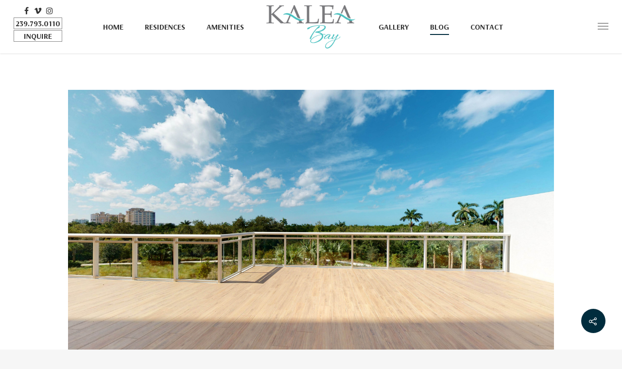

--- FILE ---
content_type: text/html; encoding=utf-8
request_url: https://my.matterport.com/show/?m=i5Z8DocCPJw
body_size: 17543
content:
<!doctype html>
<html lang="en">
<head>
  <!-- Anonymous Graph Queries enabled -->




<base href="https://static.matterport.com/showcase/26.1.2_webgl-149-gfdf17a4524/">
<meta charset="utf-8">

    <link rel="dns-prefetch" href="https://static.matterport.com/" >
    <link rel="preconnect"   href="https://static.matterport.com/">
    <link rel="preconnect"   href="https://static.matterport.com/" crossorigin>

    <link rel="dns-prefetch" href="https://cdn-2.matterport.com" >
    <link rel="preconnect"   href="https://cdn-2.matterport.com">
    <link rel="preconnect"   href="https://cdn-2.matterport.com" crossorigin>

    <link rel="dns-prefetch" href="https://events.matterport.com" >
    <link rel="preconnect"   href="https://events.matterport.com">
    <link rel="preconnect"   href="https://events.matterport.com" crossorigin>


    
        <title>Kalea Bay 302 Terrace unit Tower 200 - Matterport 3D Showcase</title>
        <meta name="robots" content="noindex" />
        <meta name="description" content="Matterport 3D Showcase. Kalea Bay 302.">
        <meta property="og:title" content="Explore Kalea Bay 302 Terrace unit Tower 200 in 3D">
        <meta property="og:description" content="Matterport 3D Showcase.">
        <meta property="og:type" content="video">
        <meta property="og:url" content="https://my.matterport.com/show/?m=i5Z8DocCPJw">
        <meta property="og:site_name" content="Matterport">
        <meta property="og:image" content="https://my.matterport.com/api/v2/player/models/i5Z8DocCPJw/thumb/">
        <meta property="og:image:secure_url" content="https://my.matterport.com/api/v2/player/models/i5Z8DocCPJw/thumb/">
        <meta property="og:image:type" content="image/jpeg">
        <meta property="og:image:width" content="7680">
        <meta property="og:image:height" content="4320">
        <meta name="twitter:card" content="photo" />
        <meta name="twitter:site" content="@matterport" />
        <meta name="twitter:title" content="Explore Kalea Bay 302 Terrace unit Tower 200 in 3D" />
        <meta name="twitter:description" content="Matterport 3D Showcase." />
        <meta name="twitter:image" content="https://my.matterport.com/api/v2/player/models/i5Z8DocCPJw/thumb/" />
        <meta name="twitter:image:width" content="7680">
        <meta name="twitter:image:height" content="4320">
        <meta name="twitter:url" content="https://my.matterport.com/show/?m=i5Z8DocCPJw" />
        <link rel="alternate" type="application/json+oembed" href="https://my.matterport.com/api/v1/models/oembed/?url=https%3A%2F%2Fmy.matterport.com%2Fshow%2F%3Fm%3Di5Z8DocCPJw" title="Explore Kalea Bay 302 Terrace unit Tower 200 in 3D">
    
    <script charset="UTF-8">window.MP_SDK_METADATA = {"version":"26.1.2_webgl-149-gfdf17a4524","manifest":"25.12.1-0-g9e453be"};</script>

<script charset="utf-8">
    function parseJSON(data) { return window.JSON && window.JSON.parse ? window.JSON.parse( data ) : {}; }
    window.MP_PREFETCHED_MODELDATA = parseJSON("{\"config\":{\"criteo_app_id\":\"122685\",\"sdk_client_version\":\"https://static.matterport.com/showcase-sdk/client/3.1.71.14-0-gaf77add383/sdk-client.js\",\"webvr_version\":\"1.0.15-0-gfba76f126\",\"sdk_interface_version\":\"https://static.matterport.com/showcase-sdk/interface/3.1.71.14-0-gaf77add383/sdk-interface.js\",\"discover_space_url\":\"https://discover.matterport.com/space/\",\"analytics_mp_url\":\"https://events.matterport.com/api/v1/event\",\"subscriber_prompt_a_delay_ms\":14500,\"sdk_version\":\"https://static.matterport.com/showcase-sdk/client/3.1.71.14-0-gaf77add383/sdk-client.js\",\"embedly_key\":\"ff5c4bbe54de401b995ec6e7a80d43b3\",\"analytics_mp_key\":\"Rk5K64KYkKq9ZbcheBn4d\",\"analytics_provider\":\"mp\",\"subscriber_prompt_a_popup\":{\"ab\":[{\"weight\":50,\"value\":true},{\"weight\":50,\"value\":false}]},\"segment_key\":\"2zKcyWDEalmttwNbPIYdeXDU9IIogDHu\",\"criteo_campaign_apartments_id\":\"125638\",\"subscriber_prompt_denylist\":[\"ea4141d5b45bcfce5ac984955a7df9f74b323182\",\"500ef59c0e9bd523a5e102d4b229b85df4c008c2\",\"55d9b1786668eb25ce174aa06d46535054046935\",\"44a68fb615814e263894da681018ed5687527b75\",\"750514616c13561e878f04cd38cedc4bd3028f60\",\"633e98d1f7cf36879e21d642068af2196d67a229\",\"2566065b5d698efd82a16854185501ee2ea8eae6\"],\"apollo_apq\":true,\"google_maps_key\":\"AIzaSyB-rx4zIlMSNkmzw_LmWKOJkWzbEujH060\",\"plugin\":{\"baseUrl\":\"https://static.matterport.com/showcase-sdk/plugins/published/\",\"manifestUrl\":\"https://static.matterport.com/showcase-sdk/plugins/published/manifest.json\",\"applicationKey\":\"h2f9mazn377g554gxkkay5aqd\"},\"maas\":1,\"account_register_url\":\"https://buy.matterport.com/free-account-register\",\"criteo_campaign_homes_id\":\"122685\",\"sdk\":{\"test\":\"24.12.3_webgl-944-ge03b07c22c\",\"sandbox\":\"https://api.matterport.com/sdk/sandbox/sandbox.html\",\"client\":\"https://api.matterport.com/sdk/client/sdk-client.js\",\"interface\":\"https://api.matterport.com/sdk/interface/sdk-interface.js\"},\"authn_login_url\":\"https://authn.matterport.com\",\"autotours_importer_version\":\"prompt:b5a53fe2c4066c31920f0386af99980ba472562a;v:1\",\"mds\":1,\"subscriber_prompt_b_banner\":{\"ab\":[{\"weight\":50,\"value\":true},{\"weight\":50,\"value\":false}]}},\"model\":{\"has_public_access_password\":false},\"queries\":{\"GetModelPrefetch\":{\"data\":{\"model\":{\"id\":\"i5Z8DocCPJw\",\"rootModelId\":\"i5Z8DocCPJw\",\"state\":\"active\",\"assets\":{\"meshes\":[{\"id\":\"meshes/b95q3ut1mtttdpgbsfxzgxfab\",\"status\":\"available\",\"filename\":\"36bd66ffa02b4e12ba8de9c30914bd04.dam\",\"format\":\"dam\",\"resolution\":\"500k\",\"url\":\"https://cdn-2.matterport.com/models/303f59310a0940d098f7c028e30e1c33/assets/36bd66ffa02b4e12ba8de9c30914bd04.dam?t\u003D2-d517a75e95f862d59982b5d5cafc0d05403e8b78-1768922410-1\",\"validUntil\":\"2026-01-20T15:20:10Z\",\"model\":{\"id\":\"i5Z8DocCPJw\"},\"layer\":{\"id\":\"aaaaaaaaaaaaaaaaaaaaaaaaa\"}},{\"id\":\"meshes/dpz7khmscz6zz3g4enwmk2rdc\",\"status\":\"available\",\"filename\":\"36bd66ffa02b4e12ba8de9c30914bd04_50k.dam\",\"format\":\"dam\",\"resolution\":\"50k\",\"url\":\"https://cdn-2.matterport.com/models/303f59310a0940d098f7c028e30e1c33/assets/36bd66ffa02b4e12ba8de9c30914bd04_50k.dam?t\u003D2-ddd6aabf4b1104a191f900b2d0d4e771b5c48936-1768922410-1\",\"validUntil\":\"2026-01-20T15:20:10Z\",\"model\":{\"id\":\"i5Z8DocCPJw\"},\"layer\":{\"id\":\"aaaaaaaaaaaaaaaaaaaaaaaaa\"}}],\"textures\":[{\"id\":\"50k-low\",\"status\":\"available\",\"format\":\"jpg\",\"resolution\":\"50k\",\"quality\":\"low\",\"urlTemplate\":\"https://cdn-2.matterport.com/models/303f59310a0940d098f7c028e30e1c33/assets/~/36bd66ffa02b4e12ba8de9c30914bd04_50k_texture_jpg_low/36bd66ffa02b4e12ba8de9c30914bd04_50k_\u003Ctexture\u003E.jpg?t\u003D2-96468f5569a45a26797c85cc83103ab29e7dc0c3-1768922410-0\u0026k\u003Dmodels%2F303f59310a0940d098f7c028e30e1c33%2Fassets\",\"validUntil\":\"2026-01-20T15:20:10Z\",\"model\":{\"id\":\"i5Z8DocCPJw\"},\"layer\":{\"id\":\"aaaaaaaaaaaaaaaaaaaaaaaaa\"}},{\"id\":\"50k-high\",\"status\":\"available\",\"format\":\"jpg\",\"resolution\":\"50k\",\"quality\":\"high\",\"urlTemplate\":\"https://cdn-2.matterport.com/models/303f59310a0940d098f7c028e30e1c33/assets/~/36bd66ffa02b4e12ba8de9c30914bd04_50k_texture_jpg_high/36bd66ffa02b4e12ba8de9c30914bd04_50k_\u003Ctexture\u003E.jpg?t\u003D2-96468f5569a45a26797c85cc83103ab29e7dc0c3-1768922410-0\u0026k\u003Dmodels%2F303f59310a0940d098f7c028e30e1c33%2Fassets\",\"validUntil\":\"2026-01-20T15:20:10Z\",\"model\":{\"id\":\"i5Z8DocCPJw\"},\"layer\":{\"id\":\"aaaaaaaaaaaaaaaaaaaaaaaaa\"}}],\"tilesets\":[]},\"lod\":{\"options\":[\"lod2\"]},\"overlayLayers\":[],\"defurnishViews\":[],\"locations\":[{\"id\":\"t26wkuukmcacat4h8ywp5ddga\",\"layer\":{\"id\":\"aaaaaaaaaaaaaaaaaaaaaaaaa\"},\"model\":{\"id\":\"i5Z8DocCPJw\"},\"index\":41,\"floor\":{\"id\":\"tsmq1wak12rhgn0mawksxcwcd\",\"meshId\":0},\"room\":{\"id\":\"h26t7ky77ew74yb0pg8qqf5rd\",\"meshId\":6},\"neighbors\":[\"ywc8qstdpa7q6pbrzhfciswqb\",\"pdkw66pgxxup9dd05iy1parbb\",\"qf1uib6hnas4mdcizab66a3sa\",\"d8zikq5p7xb67uxt7r3r9n6rd\",\"48st65miy7kr2sg662srpgbgb\",\"a67e0yzw5mbqfxfmgfcsp33pa\"],\"tags\":[\"vr\",\"showcase\"],\"position\":{\"x\":18.29768943786621,\"y\":-8.598203659057617,\"z\":0.012744801118969917},\"pano\":{\"id\":\"t26wkuukmcacat4h8ywp5ddga\",\"sweepUuid\":\"1004a4c629974310830c7b64a9e3ea00\",\"label\":\"41\",\"placement\":\"auto\",\"source\":\"vision\",\"position\":{\"x\":18.29768943786621,\"y\":-8.598203659057617,\"z\":1.3890942335128784},\"rotation\":{\"x\":-0.0023014654871076345,\"y\":-0.009450417011976242,\"z\":0.2271706908941269,\"w\":0.9738063812255859},\"resolutions\":[\"2k\",\"low\",\"high\",\"4k\"],\"skyboxes\":[{\"resolution\":\"2k\",\"status\":\"available\",\"urlTemplate\":\"https://cdn-2.matterport.com/models/303f59310a0940d098f7c028e30e1c33/assets/pan/2k/~/1004a4c629974310830c7b64a9e3ea00_skybox\u003Cface\u003E.jpg?t\u003D2-42edcf238a05961feddb07b9df3f970589d519ab-1768922410-1\u0026k\u003Dmodels%2F303f59310a0940d098f7c028e30e1c33%2Fassets%2Fpan%2F2k\",\"tileResolution\":\"512\",\"tileCount\":4,\"tileUrlTemplate\":\"https://cdn-2.matterport.com/models/303f59310a0940d098f7c028e30e1c33/assets/~/tiles/1004a4c629974310830c7b64a9e3ea00/2k_face\u003Cface\u003E_\u003Cx\u003E_\u003Cy\u003E.jpg?t\u003D2-96468f5569a45a26797c85cc83103ab29e7dc0c3-1768922410-0\u0026k\u003Dmodels%2F303f59310a0940d098f7c028e30e1c33%2Fassets\",\"validUntil\":\"2026-01-20T15:20:10Z\"},{\"resolution\":\"low\",\"status\":\"available\",\"urlTemplate\":\"https://cdn-2.matterport.com/models/303f59310a0940d098f7c028e30e1c33/assets/pan/low/~/1004a4c629974310830c7b64a9e3ea00_skybox\u003Cface\u003E.jpg?t\u003D2-cd0ae6e7f4bcc178302c06919d732c6296a1958c-1768922410-1\u0026k\u003Dmodels%2F303f59310a0940d098f7c028e30e1c33%2Fassets%2Fpan%2Flow\",\"tileResolution\":\"512\",\"tileCount\":1,\"tileUrlTemplate\":\"https://cdn-2.matterport.com/models/303f59310a0940d098f7c028e30e1c33/assets/~/tiles/1004a4c629974310830c7b64a9e3ea00/512_face\u003Cface\u003E_\u003Cx\u003E_\u003Cy\u003E.jpg?t\u003D2-96468f5569a45a26797c85cc83103ab29e7dc0c3-1768922410-0\u0026k\u003Dmodels%2F303f59310a0940d098f7c028e30e1c33%2Fassets\",\"validUntil\":\"2026-01-20T15:20:10Z\"},{\"resolution\":\"high\",\"status\":\"available\",\"urlTemplate\":\"https://cdn-2.matterport.com/models/303f59310a0940d098f7c028e30e1c33/assets/pan/high/~/1004a4c629974310830c7b64a9e3ea00_skybox\u003Cface\u003E.jpg?t\u003D2-0791be124a029d099b275456653994a6d14e7911-1768922410-1\u0026k\u003Dmodels%2F303f59310a0940d098f7c028e30e1c33%2Fassets%2Fpan%2Fhigh\",\"tileResolution\":\"512\",\"tileCount\":2,\"tileUrlTemplate\":\"https://cdn-2.matterport.com/models/303f59310a0940d098f7c028e30e1c33/assets/~/tiles/1004a4c629974310830c7b64a9e3ea00/1k_face\u003Cface\u003E_\u003Cx\u003E_\u003Cy\u003E.jpg?t\u003D2-96468f5569a45a26797c85cc83103ab29e7dc0c3-1768922410-0\u0026k\u003Dmodels%2F303f59310a0940d098f7c028e30e1c33%2Fassets\",\"validUntil\":\"2026-01-20T15:20:10Z\"},{\"resolution\":\"4k\",\"status\":\"locked\",\"tileResolution\":\"512\",\"tileCount\":8,\"tileUrlTemplate\":\"https://cdn-2.matterport.com/models/303f59310a0940d098f7c028e30e1c33/assets/~/tiles/1004a4c629974310830c7b64a9e3ea00/4k_face\u003Cface\u003E_\u003Cx\u003E_\u003Cy\u003E.jpg?t\u003D2-96468f5569a45a26797c85cc83103ab29e7dc0c3-1768922410-0\u0026k\u003Dmodels%2F303f59310a0940d098f7c028e30e1c33%2Fassets\",\"validUntil\":\"2026-01-20T15:20:10Z\"}]}},{\"id\":\"wthz7dd4kuinmw5ffnrcetddd\",\"layer\":{\"id\":\"aaaaaaaaaaaaaaaaaaaaaaaaa\"},\"model\":{\"id\":\"i5Z8DocCPJw\"},\"index\":31,\"floor\":{\"id\":\"tsmq1wak12rhgn0mawksxcwcd\",\"meshId\":0},\"room\":{\"id\":\"3m54yff1z7crxaywd8if9rb0d\",\"meshId\":7},\"neighbors\":[\"sry3dxctmit6uf34uzxa9tzxa\",\"nhdqfhfaa1uuna5g3amqym6pb\"],\"tags\":[\"vr\",\"showcase\"],\"position\":{\"x\":17.61681365966797,\"y\":-0.037664759904146194,\"z\":0.009357672184705734},\"pano\":{\"id\":\"wthz7dd4kuinmw5ffnrcetddd\",\"sweepUuid\":\"5a229d0c7da94e12b18e04139652ee4a\",\"label\":\"31\",\"placement\":\"auto\",\"source\":\"vision\",\"position\":{\"x\":17.61681365966797,\"y\":-0.037664759904146194,\"z\":1.388036847114563},\"rotation\":{\"x\":-0.0015680186916142702,\"y\":-0.007075831294059753,\"z\":0.29923203587532043,\"w\":0.9541528224945068},\"resolutions\":[\"2k\",\"low\",\"high\",\"4k\"],\"skyboxes\":[{\"resolution\":\"2k\",\"status\":\"available\",\"urlTemplate\":\"https://cdn-2.matterport.com/models/303f59310a0940d098f7c028e30e1c33/assets/pan/2k/~/5a229d0c7da94e12b18e04139652ee4a_skybox\u003Cface\u003E.jpg?t\u003D2-42edcf238a05961feddb07b9df3f970589d519ab-1768922410-1\u0026k\u003Dmodels%2F303f59310a0940d098f7c028e30e1c33%2Fassets%2Fpan%2F2k\",\"tileResolution\":\"512\",\"tileCount\":4,\"tileUrlTemplate\":\"https://cdn-2.matterport.com/models/303f59310a0940d098f7c028e30e1c33/assets/~/tiles/5a229d0c7da94e12b18e04139652ee4a/2k_face\u003Cface\u003E_\u003Cx\u003E_\u003Cy\u003E.jpg?t\u003D2-96468f5569a45a26797c85cc83103ab29e7dc0c3-1768922410-0\u0026k\u003Dmodels%2F303f59310a0940d098f7c028e30e1c33%2Fassets\",\"validUntil\":\"2026-01-20T15:20:10Z\"},{\"resolution\":\"low\",\"status\":\"available\",\"urlTemplate\":\"https://cdn-2.matterport.com/models/303f59310a0940d098f7c028e30e1c33/assets/pan/low/~/5a229d0c7da94e12b18e04139652ee4a_skybox\u003Cface\u003E.jpg?t\u003D2-cd0ae6e7f4bcc178302c06919d732c6296a1958c-1768922410-1\u0026k\u003Dmodels%2F303f59310a0940d098f7c028e30e1c33%2Fassets%2Fpan%2Flow\",\"tileResolution\":\"512\",\"tileCount\":1,\"tileUrlTemplate\":\"https://cdn-2.matterport.com/models/303f59310a0940d098f7c028e30e1c33/assets/~/tiles/5a229d0c7da94e12b18e04139652ee4a/512_face\u003Cface\u003E_\u003Cx\u003E_\u003Cy\u003E.jpg?t\u003D2-96468f5569a45a26797c85cc83103ab29e7dc0c3-1768922410-0\u0026k\u003Dmodels%2F303f59310a0940d098f7c028e30e1c33%2Fassets\",\"validUntil\":\"2026-01-20T15:20:10Z\"},{\"resolution\":\"high\",\"status\":\"available\",\"urlTemplate\":\"https://cdn-2.matterport.com/models/303f59310a0940d098f7c028e30e1c33/assets/pan/high/~/5a229d0c7da94e12b18e04139652ee4a_skybox\u003Cface\u003E.jpg?t\u003D2-0791be124a029d099b275456653994a6d14e7911-1768922410-1\u0026k\u003Dmodels%2F303f59310a0940d098f7c028e30e1c33%2Fassets%2Fpan%2Fhigh\",\"tileResolution\":\"512\",\"tileCount\":2,\"tileUrlTemplate\":\"https://cdn-2.matterport.com/models/303f59310a0940d098f7c028e30e1c33/assets/~/tiles/5a229d0c7da94e12b18e04139652ee4a/1k_face\u003Cface\u003E_\u003Cx\u003E_\u003Cy\u003E.jpg?t\u003D2-96468f5569a45a26797c85cc83103ab29e7dc0c3-1768922410-0\u0026k\u003Dmodels%2F303f59310a0940d098f7c028e30e1c33%2Fassets\",\"validUntil\":\"2026-01-20T15:20:10Z\"},{\"resolution\":\"4k\",\"status\":\"locked\",\"tileResolution\":\"512\",\"tileCount\":8,\"tileUrlTemplate\":\"https://cdn-2.matterport.com/models/303f59310a0940d098f7c028e30e1c33/assets/~/tiles/5a229d0c7da94e12b18e04139652ee4a/4k_face\u003Cface\u003E_\u003Cx\u003E_\u003Cy\u003E.jpg?t\u003D2-96468f5569a45a26797c85cc83103ab29e7dc0c3-1768922410-0\u0026k\u003Dmodels%2F303f59310a0940d098f7c028e30e1c33%2Fassets\",\"validUntil\":\"2026-01-20T15:20:10Z\"}]}},{\"id\":\"zkub681x5f391qxg8s46drqya\",\"layer\":{\"id\":\"aaaaaaaaaaaaaaaaaaaaaaaaa\"},\"model\":{\"id\":\"i5Z8DocCPJw\"},\"index\":0,\"floor\":{\"id\":\"tsmq1wak12rhgn0mawksxcwcd\",\"meshId\":0},\"room\":{\"id\":\"613htqkzf66zz7hf7n8kzszed\",\"meshId\":2},\"neighbors\":[\"dg5bur2kbaxyeaedaimr5hqsb\",\"31mazffgguk36ztkx4cdqcgzd\",\"by3bc58a3t5bxss09wnss5i7b\",\"3dpmxzx214s1i8m308kg24rdb\",\"n8iici39b2dizxpr5zkg07wyd\",\"ufi23c99w4mntf9m6b22kdxfd\",\"rxiurf0qia3tep5es1qy9kb3b\",\"1dyz4xin6c16qfk5tpx9yditd\",\"u0reunu5x3d83k2agxsdmhdwc\",\"mcmqdfhbdc7xmf84zq748uzwd\",\"ynk8d3yhmw7p5gh2qqm7btupc\",\"ywc8qstdpa7q6pbrzhfciswqb\"],\"tags\":[\"vr\",\"showcase\"],\"position\":{\"x\":-0.005110299214720726,\"y\":-0.08061134070158005,\"z\":-3.1458205194212496E-4},\"pano\":{\"id\":\"zkub681x5f391qxg8s46drqya\",\"sweepUuid\":\"fe4bb9dfdc0c45358a35c3e69fe34db7\",\"label\":\"0\",\"placement\":\"auto\",\"source\":\"vision\",\"position\":{\"x\":-0.005110299214720726,\"y\":-0.08061134070158005,\"z\":1.37892746925354},\"rotation\":{\"x\":0.010561272501945496,\"y\":0.01396605558693409,\"z\":-0.7655897736549377,\"w\":0.6430908441543579},\"resolutions\":[\"2k\",\"low\",\"high\",\"4k\"],\"skyboxes\":[{\"resolution\":\"2k\",\"status\":\"available\",\"urlTemplate\":\"https://cdn-2.matterport.com/models/303f59310a0940d098f7c028e30e1c33/assets/pan/2k/~/fe4bb9dfdc0c45358a35c3e69fe34db7_skybox\u003Cface\u003E.jpg?t\u003D2-42edcf238a05961feddb07b9df3f970589d519ab-1768922410-1\u0026k\u003Dmodels%2F303f59310a0940d098f7c028e30e1c33%2Fassets%2Fpan%2F2k\",\"tileResolution\":\"512\",\"tileCount\":4,\"tileUrlTemplate\":\"https://cdn-2.matterport.com/models/303f59310a0940d098f7c028e30e1c33/assets/~/tiles/fe4bb9dfdc0c45358a35c3e69fe34db7/2k_face\u003Cface\u003E_\u003Cx\u003E_\u003Cy\u003E.jpg?t\u003D2-96468f5569a45a26797c85cc83103ab29e7dc0c3-1768922410-0\u0026k\u003Dmodels%2F303f59310a0940d098f7c028e30e1c33%2Fassets\",\"validUntil\":\"2026-01-20T15:20:10Z\"},{\"resolution\":\"low\",\"status\":\"available\",\"urlTemplate\":\"https://cdn-2.matterport.com/models/303f59310a0940d098f7c028e30e1c33/assets/pan/low/~/fe4bb9dfdc0c45358a35c3e69fe34db7_skybox\u003Cface\u003E.jpg?t\u003D2-cd0ae6e7f4bcc178302c06919d732c6296a1958c-1768922410-1\u0026k\u003Dmodels%2F303f59310a0940d098f7c028e30e1c33%2Fassets%2Fpan%2Flow\",\"tileResolution\":\"512\",\"tileCount\":1,\"tileUrlTemplate\":\"https://cdn-2.matterport.com/models/303f59310a0940d098f7c028e30e1c33/assets/~/tiles/fe4bb9dfdc0c45358a35c3e69fe34db7/512_face\u003Cface\u003E_\u003Cx\u003E_\u003Cy\u003E.jpg?t\u003D2-96468f5569a45a26797c85cc83103ab29e7dc0c3-1768922410-0\u0026k\u003Dmodels%2F303f59310a0940d098f7c028e30e1c33%2Fassets\",\"validUntil\":\"2026-01-20T15:20:10Z\"},{\"resolution\":\"high\",\"status\":\"available\",\"urlTemplate\":\"https://cdn-2.matterport.com/models/303f59310a0940d098f7c028e30e1c33/assets/pan/high/~/fe4bb9dfdc0c45358a35c3e69fe34db7_skybox\u003Cface\u003E.jpg?t\u003D2-0791be124a029d099b275456653994a6d14e7911-1768922410-1\u0026k\u003Dmodels%2F303f59310a0940d098f7c028e30e1c33%2Fassets%2Fpan%2Fhigh\",\"tileResolution\":\"512\",\"tileCount\":2,\"tileUrlTemplate\":\"https://cdn-2.matterport.com/models/303f59310a0940d098f7c028e30e1c33/assets/~/tiles/fe4bb9dfdc0c45358a35c3e69fe34db7/1k_face\u003Cface\u003E_\u003Cx\u003E_\u003Cy\u003E.jpg?t\u003D2-96468f5569a45a26797c85cc83103ab29e7dc0c3-1768922410-0\u0026k\u003Dmodels%2F303f59310a0940d098f7c028e30e1c33%2Fassets\",\"validUntil\":\"2026-01-20T15:20:10Z\"},{\"resolution\":\"4k\",\"status\":\"locked\",\"tileResolution\":\"512\",\"tileCount\":8,\"tileUrlTemplate\":\"https://cdn-2.matterport.com/models/303f59310a0940d098f7c028e30e1c33/assets/~/tiles/fe4bb9dfdc0c45358a35c3e69fe34db7/4k_face\u003Cface\u003E_\u003Cx\u003E_\u003Cy\u003E.jpg?t\u003D2-96468f5569a45a26797c85cc83103ab29e7dc0c3-1768922410-0\u0026k\u003Dmodels%2F303f59310a0940d098f7c028e30e1c33%2Fassets\",\"validUntil\":\"2026-01-20T15:20:10Z\"}]}},{\"id\":\"0ktm8qym45fxik0r3gpas75cb\",\"layer\":{\"id\":\"aaaaaaaaaaaaaaaaaaaaaaaaa\"},\"model\":{\"id\":\"i5Z8DocCPJw\"},\"index\":26,\"floor\":{\"id\":\"tsmq1wak12rhgn0mawksxcwcd\",\"meshId\":0},\"room\":{\"id\":\"a5f9age4zzxewres6iqux2emc\",\"meshId\":9},\"neighbors\":[\"igknwfyeguh6zc0y8nwp30suc\",\"5rm44gg12pqqtzdki2uypxtra\"],\"tags\":[\"vr\",\"showcase\"],\"position\":{\"x\":12.448832511901855,\"y\":-4.547609329223633,\"z\":0.0035632229410111904},\"pano\":{\"id\":\"0ktm8qym45fxik0r3gpas75cb\",\"sweepUuid\":\"9977a551be544136916faf030d975928\",\"label\":\"26\",\"placement\":\"auto\",\"source\":\"vision\",\"position\":{\"x\":12.448832511901855,\"y\":-4.547609329223633,\"z\":1.3835479021072388},\"rotation\":{\"x\":-0.010102227330207825,\"y\":-0.001506243017502129,\"z\":0.3777281641960144,\"w\":0.9258601665496826},\"resolutions\":[\"2k\",\"low\",\"high\",\"4k\"],\"skyboxes\":[{\"resolution\":\"2k\",\"status\":\"available\",\"urlTemplate\":\"https://cdn-2.matterport.com/models/303f59310a0940d098f7c028e30e1c33/assets/pan/2k/~/9977a551be544136916faf030d975928_skybox\u003Cface\u003E.jpg?t\u003D2-42edcf238a05961feddb07b9df3f970589d519ab-1768922410-1\u0026k\u003Dmodels%2F303f59310a0940d098f7c028e30e1c33%2Fassets%2Fpan%2F2k\",\"tileResolution\":\"512\",\"tileCount\":4,\"tileUrlTemplate\":\"https://cdn-2.matterport.com/models/303f59310a0940d098f7c028e30e1c33/assets/~/tiles/9977a551be544136916faf030d975928/2k_face\u003Cface\u003E_\u003Cx\u003E_\u003Cy\u003E.jpg?t\u003D2-96468f5569a45a26797c85cc83103ab29e7dc0c3-1768922410-0\u0026k\u003Dmodels%2F303f59310a0940d098f7c028e30e1c33%2Fassets\",\"validUntil\":\"2026-01-20T15:20:10Z\"},{\"resolution\":\"low\",\"status\":\"available\",\"urlTemplate\":\"https://cdn-2.matterport.com/models/303f59310a0940d098f7c028e30e1c33/assets/pan/low/~/9977a551be544136916faf030d975928_skybox\u003Cface\u003E.jpg?t\u003D2-cd0ae6e7f4bcc178302c06919d732c6296a1958c-1768922410-1\u0026k\u003Dmodels%2F303f59310a0940d098f7c028e30e1c33%2Fassets%2Fpan%2Flow\",\"tileResolution\":\"512\",\"tileCount\":1,\"tileUrlTemplate\":\"https://cdn-2.matterport.com/models/303f59310a0940d098f7c028e30e1c33/assets/~/tiles/9977a551be544136916faf030d975928/512_face\u003Cface\u003E_\u003Cx\u003E_\u003Cy\u003E.jpg?t\u003D2-96468f5569a45a26797c85cc83103ab29e7dc0c3-1768922410-0\u0026k\u003Dmodels%2F303f59310a0940d098f7c028e30e1c33%2Fassets\",\"validUntil\":\"2026-01-20T15:20:10Z\"},{\"resolution\":\"high\",\"status\":\"available\",\"urlTemplate\":\"https://cdn-2.matterport.com/models/303f59310a0940d098f7c028e30e1c33/assets/pan/high/~/9977a551be544136916faf030d975928_skybox\u003Cface\u003E.jpg?t\u003D2-0791be124a029d099b275456653994a6d14e7911-1768922410-1\u0026k\u003Dmodels%2F303f59310a0940d098f7c028e30e1c33%2Fassets%2Fpan%2Fhigh\",\"tileResolution\":\"512\",\"tileCount\":2,\"tileUrlTemplate\":\"https://cdn-2.matterport.com/models/303f59310a0940d098f7c028e30e1c33/assets/~/tiles/9977a551be544136916faf030d975928/1k_face\u003Cface\u003E_\u003Cx\u003E_\u003Cy\u003E.jpg?t\u003D2-96468f5569a45a26797c85cc83103ab29e7dc0c3-1768922410-0\u0026k\u003Dmodels%2F303f59310a0940d098f7c028e30e1c33%2Fassets\",\"validUntil\":\"2026-01-20T15:20:10Z\"},{\"resolution\":\"4k\",\"status\":\"locked\",\"tileResolution\":\"512\",\"tileCount\":8,\"tileUrlTemplate\":\"https://cdn-2.matterport.com/models/303f59310a0940d098f7c028e30e1c33/assets/~/tiles/9977a551be544136916faf030d975928/4k_face\u003Cface\u003E_\u003Cx\u003E_\u003Cy\u003E.jpg?t\u003D2-96468f5569a45a26797c85cc83103ab29e7dc0c3-1768922410-0\u0026k\u003Dmodels%2F303f59310a0940d098f7c028e30e1c33%2Fassets\",\"validUntil\":\"2026-01-20T15:20:10Z\"}]}},{\"id\":\"mcmqdfhbdc7xmf84zq748uzwd\",\"layer\":{\"id\":\"aaaaaaaaaaaaaaaaaaaaaaaaa\"},\"model\":{\"id\":\"i5Z8DocCPJw\"},\"index\":32,\"floor\":{\"id\":\"tsmq1wak12rhgn0mawksxcwcd\",\"meshId\":0},\"room\":{\"id\":\"613htqkzf66zz7hf7n8kzszed\",\"meshId\":2},\"neighbors\":[\"zkub681x5f391qxg8s46drqya\",\"dg5bur2kbaxyeaedaimr5hqsb\",\"31mazffgguk36ztkx4cdqcgzd\",\"3dpmxzx214s1i8m308kg24rdb\",\"n8iici39b2dizxpr5zkg07wyd\",\"ufi23c99w4mntf9m6b22kdxfd\",\"rxiurf0qia3tep5es1qy9kb3b\",\"1dyz4xin6c16qfk5tpx9yditd\",\"ynk8d3yhmw7p5gh2qqm7btupc\"],\"tags\":[\"showcase\"],\"position\":{\"x\":6.6742730140686035,\"y\":-5.486021041870117,\"z\":-0.002503350842744112},\"pano\":{\"id\":\"mcmqdfhbdc7xmf84zq748uzwd\",\"sweepUuid\":\"9f44309ca36a484ab9563ed75b5d78aa\",\"label\":\"32\",\"placement\":\"auto\",\"source\":\"vision\",\"position\":{\"x\":6.6742730140686035,\"y\":-5.486021041870117,\"z\":1.3753907680511475},\"rotation\":{\"x\":-0.0056868260726332664,\"y\":-0.006267142947763205,\"z\":0.6267206072807312,\"w\":0.7791981101036072},\"resolutions\":[\"2k\",\"low\",\"high\",\"4k\"],\"skyboxes\":[{\"resolution\":\"2k\",\"status\":\"available\",\"urlTemplate\":\"https://cdn-2.matterport.com/models/303f59310a0940d098f7c028e30e1c33/assets/pan/2k/~/9f44309ca36a484ab9563ed75b5d78aa_skybox\u003Cface\u003E.jpg?t\u003D2-42edcf238a05961feddb07b9df3f970589d519ab-1768922410-1\u0026k\u003Dmodels%2F303f59310a0940d098f7c028e30e1c33%2Fassets%2Fpan%2F2k\",\"tileResolution\":\"512\",\"tileCount\":4,\"tileUrlTemplate\":\"https://cdn-2.matterport.com/models/303f59310a0940d098f7c028e30e1c33/assets/~/tiles/9f44309ca36a484ab9563ed75b5d78aa/2k_face\u003Cface\u003E_\u003Cx\u003E_\u003Cy\u003E.jpg?t\u003D2-96468f5569a45a26797c85cc83103ab29e7dc0c3-1768922410-0\u0026k\u003Dmodels%2F303f59310a0940d098f7c028e30e1c33%2Fassets\",\"validUntil\":\"2026-01-20T15:20:10Z\"},{\"resolution\":\"low\",\"status\":\"available\",\"urlTemplate\":\"https://cdn-2.matterport.com/models/303f59310a0940d098f7c028e30e1c33/assets/pan/low/~/9f44309ca36a484ab9563ed75b5d78aa_skybox\u003Cface\u003E.jpg?t\u003D2-cd0ae6e7f4bcc178302c06919d732c6296a1958c-1768922410-1\u0026k\u003Dmodels%2F303f59310a0940d098f7c028e30e1c33%2Fassets%2Fpan%2Flow\",\"tileResolution\":\"512\",\"tileCount\":1,\"tileUrlTemplate\":\"https://cdn-2.matterport.com/models/303f59310a0940d098f7c028e30e1c33/assets/~/tiles/9f44309ca36a484ab9563ed75b5d78aa/512_face\u003Cface\u003E_\u003Cx\u003E_\u003Cy\u003E.jpg?t\u003D2-96468f5569a45a26797c85cc83103ab29e7dc0c3-1768922410-0\u0026k\u003Dmodels%2F303f59310a0940d098f7c028e30e1c33%2Fassets\",\"validUntil\":\"2026-01-20T15:20:10Z\"},{\"resolution\":\"high\",\"status\":\"available\",\"urlTemplate\":\"https://cdn-2.matterport.com/models/303f59310a0940d098f7c028e30e1c33/assets/pan/high/~/9f44309ca36a484ab9563ed75b5d78aa_skybox\u003Cface\u003E.jpg?t\u003D2-0791be124a029d099b275456653994a6d14e7911-1768922410-1\u0026k\u003Dmodels%2F303f59310a0940d098f7c028e30e1c33%2Fassets%2Fpan%2Fhigh\",\"tileResolution\":\"512\",\"tileCount\":2,\"tileUrlTemplate\":\"https://cdn-2.matterport.com/models/303f59310a0940d098f7c028e30e1c33/assets/~/tiles/9f44309ca36a484ab9563ed75b5d78aa/1k_face\u003Cface\u003E_\u003Cx\u003E_\u003Cy\u003E.jpg?t\u003D2-96468f5569a45a26797c85cc83103ab29e7dc0c3-1768922410-0\u0026k\u003Dmodels%2F303f59310a0940d098f7c028e30e1c33%2Fassets\",\"validUntil\":\"2026-01-20T15:20:10Z\"},{\"resolution\":\"4k\",\"status\":\"locked\",\"tileResolution\":\"512\",\"tileCount\":8,\"tileUrlTemplate\":\"https://cdn-2.matterport.com/models/303f59310a0940d098f7c028e30e1c33/assets/~/tiles/9f44309ca36a484ab9563ed75b5d78aa/4k_face\u003Cface\u003E_\u003Cx\u003E_\u003Cy\u003E.jpg?t\u003D2-96468f5569a45a26797c85cc83103ab29e7dc0c3-1768922410-0\u0026k\u003Dmodels%2F303f59310a0940d098f7c028e30e1c33%2Fassets\",\"validUntil\":\"2026-01-20T15:20:10Z\"}]}},{\"id\":\"n4091nmpae39kz1r42ptwf7wd\",\"layer\":{\"id\":\"aaaaaaaaaaaaaaaaaaaaaaaaa\"},\"model\":{\"id\":\"i5Z8DocCPJw\"},\"index\":22,\"floor\":{\"id\":\"tsmq1wak12rhgn0mawksxcwcd\",\"meshId\":0},\"room\":{\"id\":\"19ab05tns5h6y4qm42esqqpea\",\"meshId\":10},\"neighbors\":[\"dg5bur2kbaxyeaedaimr5hqsb\",\"n8iici39b2dizxpr5zkg07wyd\",\"ufi23c99w4mntf9m6b22kdxfd\",\"1e64x89q2yrtiupd0qxa6p1nc\",\"rc94bpzs64iinpt5q3b39q4ra\",\"b5du0nitq325inys0gd6n5tmc\",\"sry3dxctmit6uf34uzxa9tzxa\",\"5qp7ca3pkeuetirwg633acstb\",\"n55tusiymeu84fctkscnnq0nc\"],\"tags\":[\"vr\",\"showcase\"],\"position\":{\"x\":13.397192001342773,\"y\":-2.497739791870117,\"z\":6.989729008637369E-4},\"pano\":{\"id\":\"n4091nmpae39kz1r42ptwf7wd\",\"sweepUuid\":\"fe48062977fd4b4bb974b28331a75ea9\",\"label\":\"22\",\"placement\":\"auto\",\"source\":\"vision\",\"position\":{\"x\":13.397192001342773,\"y\":-2.497739791870117,\"z\":1.3738884925842285},\"rotation\":{\"x\":-0.008909820578992367,\"y\":-0.00372406211681664,\"z\":0.1906983107328415,\"w\":0.9816011786460876},\"resolutions\":[\"2k\",\"low\",\"high\",\"4k\"],\"skyboxes\":[{\"resolution\":\"2k\",\"status\":\"available\",\"urlTemplate\":\"https://cdn-2.matterport.com/models/303f59310a0940d098f7c028e30e1c33/assets/pan/2k/~/fe48062977fd4b4bb974b28331a75ea9_skybox\u003Cface\u003E.jpg?t\u003D2-42edcf238a05961feddb07b9df3f970589d519ab-1768922410-1\u0026k\u003Dmodels%2F303f59310a0940d098f7c028e30e1c33%2Fassets%2Fpan%2F2k\",\"tileResolution\":\"512\",\"tileCount\":4,\"tileUrlTemplate\":\"https://cdn-2.matterport.com/models/303f59310a0940d098f7c028e30e1c33/assets/~/tiles/fe48062977fd4b4bb974b28331a75ea9/2k_face\u003Cface\u003E_\u003Cx\u003E_\u003Cy\u003E.jpg?t\u003D2-96468f5569a45a26797c85cc83103ab29e7dc0c3-1768922410-0\u0026k\u003Dmodels%2F303f59310a0940d098f7c028e30e1c33%2Fassets\",\"validUntil\":\"2026-01-20T15:20:10Z\"},{\"resolution\":\"low\",\"status\":\"available\",\"urlTemplate\":\"https://cdn-2.matterport.com/models/303f59310a0940d098f7c028e30e1c33/assets/pan/low/~/fe48062977fd4b4bb974b28331a75ea9_skybox\u003Cface\u003E.jpg?t\u003D2-cd0ae6e7f4bcc178302c06919d732c6296a1958c-1768922410-1\u0026k\u003Dmodels%2F303f59310a0940d098f7c028e30e1c33%2Fassets%2Fpan%2Flow\",\"tileResolution\":\"512\",\"tileCount\":1,\"tileUrlTemplate\":\"https://cdn-2.matterport.com/models/303f59310a0940d098f7c028e30e1c33/assets/~/tiles/fe48062977fd4b4bb974b28331a75ea9/512_face\u003Cface\u003E_\u003Cx\u003E_\u003Cy\u003E.jpg?t\u003D2-96468f5569a45a26797c85cc83103ab29e7dc0c3-1768922410-0\u0026k\u003Dmodels%2F303f59310a0940d098f7c028e30e1c33%2Fassets\",\"validUntil\":\"2026-01-20T15:20:10Z\"},{\"resolution\":\"high\",\"status\":\"available\",\"urlTemplate\":\"https://cdn-2.matterport.com/models/303f59310a0940d098f7c028e30e1c33/assets/pan/high/~/fe48062977fd4b4bb974b28331a75ea9_skybox\u003Cface\u003E.jpg?t\u003D2-0791be124a029d099b275456653994a6d14e7911-1768922410-1\u0026k\u003Dmodels%2F303f59310a0940d098f7c028e30e1c33%2Fassets%2Fpan%2Fhigh\",\"tileResolution\":\"512\",\"tileCount\":2,\"tileUrlTemplate\":\"https://cdn-2.matterport.com/models/303f59310a0940d098f7c028e30e1c33/assets/~/tiles/fe48062977fd4b4bb974b28331a75ea9/1k_face\u003Cface\u003E_\u003Cx\u003E_\u003Cy\u003E.jpg?t\u003D2-96468f5569a45a26797c85cc83103ab29e7dc0c3-1768922410-0\u0026k\u003Dmodels%2F303f59310a0940d098f7c028e30e1c33%2Fassets\",\"validUntil\":\"2026-01-20T15:20:10Z\"},{\"resolution\":\"4k\",\"status\":\"locked\",\"tileResolution\":\"512\",\"tileCount\":8,\"tileUrlTemplate\":\"https://cdn-2.matterport.com/models/303f59310a0940d098f7c028e30e1c33/assets/~/tiles/fe48062977fd4b4bb974b28331a75ea9/4k_face\u003Cface\u003E_\u003Cx\u003E_\u003Cy\u003E.jpg?t\u003D2-96468f5569a45a26797c85cc83103ab29e7dc0c3-1768922410-0\u0026k\u003Dmodels%2F303f59310a0940d098f7c028e30e1c33%2Fassets\",\"validUntil\":\"2026-01-20T15:20:10Z\"}]}},{\"id\":\"r40qeyu4m42nwt9s5gzief11d\",\"layer\":{\"id\":\"aaaaaaaaaaaaaaaaaaaaaaaaa\"},\"model\":{\"id\":\"i5Z8DocCPJw\"},\"index\":44,\"floor\":{\"id\":\"tsmq1wak12rhgn0mawksxcwcd\",\"meshId\":0},\"room\":{\"id\":\"b4qtykzcazp4iumkamm7y7h2b\",\"meshId\":12},\"neighbors\":[\"48st65miy7kr2sg662srpgbgb\",\"7pbfh5c4n0mi0t3fyw7m1cy3a\"],\"tags\":[\"vr\",\"showcase\"],\"position\":{\"x\":13.65458869934082,\"y\":-7.584416389465332,\"z\":0.01565510407090187},\"pano\":{\"id\":\"r40qeyu4m42nwt9s5gzief11d\",\"sweepUuid\":\"5e34ad46846d4b4ebbdca4454db7fe12\",\"label\":\"44\",\"placement\":\"auto\",\"source\":\"vision\",\"position\":{\"x\":13.65458869934082,\"y\":-7.584416389465332,\"z\":1.397857427597046},\"rotation\":{\"x\":-0.0064735799096524715,\"y\":-0.00849115289747715,\"z\":0.9810333847999573,\"w\":0.1935446411371231},\"resolutions\":[\"2k\",\"low\",\"high\",\"4k\"],\"skyboxes\":[{\"resolution\":\"2k\",\"status\":\"available\",\"urlTemplate\":\"https://cdn-2.matterport.com/models/303f59310a0940d098f7c028e30e1c33/assets/pan/2k/~/5e34ad46846d4b4ebbdca4454db7fe12_skybox\u003Cface\u003E.jpg?t\u003D2-42edcf238a05961feddb07b9df3f970589d519ab-1768922410-1\u0026k\u003Dmodels%2F303f59310a0940d098f7c028e30e1c33%2Fassets%2Fpan%2F2k\",\"tileResolution\":\"512\",\"tileCount\":4,\"tileUrlTemplate\":\"https://cdn-2.matterport.com/models/303f59310a0940d098f7c028e30e1c33/assets/~/tiles/5e34ad46846d4b4ebbdca4454db7fe12/2k_face\u003Cface\u003E_\u003Cx\u003E_\u003Cy\u003E.jpg?t\u003D2-96468f5569a45a26797c85cc83103ab29e7dc0c3-1768922410-0\u0026k\u003Dmodels%2F303f59310a0940d098f7c028e30e1c33%2Fassets\",\"validUntil\":\"2026-01-20T15:20:10Z\"},{\"resolution\":\"low\",\"status\":\"available\",\"urlTemplate\":\"https://cdn-2.matterport.com/models/303f59310a0940d098f7c028e30e1c33/assets/pan/low/~/5e34ad46846d4b4ebbdca4454db7fe12_skybox\u003Cface\u003E.jpg?t\u003D2-cd0ae6e7f4bcc178302c06919d732c6296a1958c-1768922410-1\u0026k\u003Dmodels%2F303f59310a0940d098f7c028e30e1c33%2Fassets%2Fpan%2Flow\",\"tileResolution\":\"512\",\"tileCount\":1,\"tileUrlTemplate\":\"https://cdn-2.matterport.com/models/303f59310a0940d098f7c028e30e1c33/assets/~/tiles/5e34ad46846d4b4ebbdca4454db7fe12/512_face\u003Cface\u003E_\u003Cx\u003E_\u003Cy\u003E.jpg?t\u003D2-96468f5569a45a26797c85cc83103ab29e7dc0c3-1768922410-0\u0026k\u003Dmodels%2F303f59310a0940d098f7c028e30e1c33%2Fassets\",\"validUntil\":\"2026-01-20T15:20:10Z\"},{\"resolution\":\"high\",\"status\":\"available\",\"urlTemplate\":\"https://cdn-2.matterport.com/models/303f59310a0940d098f7c028e30e1c33/assets/pan/high/~/5e34ad46846d4b4ebbdca4454db7fe12_skybox\u003Cface\u003E.jpg?t\u003D2-0791be124a029d099b275456653994a6d14e7911-1768922410-1\u0026k\u003Dmodels%2F303f59310a0940d098f7c028e30e1c33%2Fassets%2Fpan%2Fhigh\",\"tileResolution\":\"512\",\"tileCount\":2,\"tileUrlTemplate\":\"https://cdn-2.matterport.com/models/303f59310a0940d098f7c028e30e1c33/assets/~/tiles/5e34ad46846d4b4ebbdca4454db7fe12/1k_face\u003Cface\u003E_\u003Cx\u003E_\u003Cy\u003E.jpg?t\u003D2-96468f5569a45a26797c85cc83103ab29e7dc0c3-1768922410-0\u0026k\u003Dmodels%2F303f59310a0940d098f7c028e30e1c33%2Fassets\",\"validUntil\":\"2026-01-20T15:20:10Z\"},{\"resolution\":\"4k\",\"status\":\"locked\",\"tileResolution\":\"512\",\"tileCount\":8,\"tileUrlTemplate\":\"https://cdn-2.matterport.com/models/303f59310a0940d098f7c028e30e1c33/assets/~/tiles/5e34ad46846d4b4ebbdca4454db7fe12/4k_face\u003Cface\u003E_\u003Cx\u003E_\u003Cy\u003E.jpg?t\u003D2-96468f5569a45a26797c85cc83103ab29e7dc0c3-1768922410-0\u0026k\u003Dmodels%2F303f59310a0940d098f7c028e30e1c33%2Fassets\",\"validUntil\":\"2026-01-20T15:20:10Z\"}]}},{\"id\":\"rc94bpzs64iinpt5q3b39q4ra\",\"layer\":{\"id\":\"aaaaaaaaaaaaaaaaaaaaaaaaa\"},\"model\":{\"id\":\"i5Z8DocCPJw\"},\"index\":21,\"floor\":{\"id\":\"tsmq1wak12rhgn0mawksxcwcd\",\"meshId\":0},\"room\":{\"id\":\"19ab05tns5h6y4qm42esqqpea\",\"meshId\":10},\"neighbors\":[\"dg5bur2kbaxyeaedaimr5hqsb\",\"n8iici39b2dizxpr5zkg07wyd\",\"ufi23c99w4mntf9m6b22kdxfd\",\"1e64x89q2yrtiupd0qxa6p1nc\",\"n4091nmpae39kz1r42ptwf7wd\",\"b5du0nitq325inys0gd6n5tmc\"],\"tags\":[\"vr\",\"showcase\"],\"position\":{\"x\":11.57544994354248,\"y\":-2.516963243484497,\"z\":0.0023358683101832867},\"pano\":{\"id\":\"rc94bpzs64iinpt5q3b39q4ra\",\"sweepUuid\":\"4235c7d581d74c4e8769bfc872ddc18b\",\"label\":\"21\",\"placement\":\"auto\",\"source\":\"vision\",\"position\":{\"x\":11.57544994354248,\"y\":-2.516963243484497,\"z\":1.3789472579956055},\"rotation\":{\"x\":-0.009915020316839218,\"y\":0.0046749720349907875,\"z\":0.04621034860610962,\"w\":0.9988715648651123},\"resolutions\":[\"2k\",\"low\",\"high\",\"4k\"],\"skyboxes\":[{\"resolution\":\"2k\",\"status\":\"available\",\"urlTemplate\":\"https://cdn-2.matterport.com/models/303f59310a0940d098f7c028e30e1c33/assets/pan/2k/~/4235c7d581d74c4e8769bfc872ddc18b_skybox\u003Cface\u003E.jpg?t\u003D2-42edcf238a05961feddb07b9df3f970589d519ab-1768922410-1\u0026k\u003Dmodels%2F303f59310a0940d098f7c028e30e1c33%2Fassets%2Fpan%2F2k\",\"tileResolution\":\"512\",\"tileCount\":4,\"tileUrlTemplate\":\"https://cdn-2.matterport.com/models/303f59310a0940d098f7c028e30e1c33/assets/~/tiles/4235c7d581d74c4e8769bfc872ddc18b/2k_face\u003Cface\u003E_\u003Cx\u003E_\u003Cy\u003E.jpg?t\u003D2-96468f5569a45a26797c85cc83103ab29e7dc0c3-1768922410-0\u0026k\u003Dmodels%2F303f59310a0940d098f7c028e30e1c33%2Fassets\",\"validUntil\":\"2026-01-20T15:20:10Z\"},{\"resolution\":\"low\",\"status\":\"available\",\"urlTemplate\":\"https://cdn-2.matterport.com/models/303f59310a0940d098f7c028e30e1c33/assets/pan/low/~/4235c7d581d74c4e8769bfc872ddc18b_skybox\u003Cface\u003E.jpg?t\u003D2-cd0ae6e7f4bcc178302c06919d732c6296a1958c-1768922410-1\u0026k\u003Dmodels%2F303f59310a0940d098f7c028e30e1c33%2Fassets%2Fpan%2Flow\",\"tileResolution\":\"512\",\"tileCount\":1,\"tileUrlTemplate\":\"https://cdn-2.matterport.com/models/303f59310a0940d098f7c028e30e1c33/assets/~/tiles/4235c7d581d74c4e8769bfc872ddc18b/512_face\u003Cface\u003E_\u003Cx\u003E_\u003Cy\u003E.jpg?t\u003D2-96468f5569a45a26797c85cc83103ab29e7dc0c3-1768922410-0\u0026k\u003Dmodels%2F303f59310a0940d098f7c028e30e1c33%2Fassets\",\"validUntil\":\"2026-01-20T15:20:10Z\"},{\"resolution\":\"high\",\"status\":\"available\",\"urlTemplate\":\"https://cdn-2.matterport.com/models/303f59310a0940d098f7c028e30e1c33/assets/pan/high/~/4235c7d581d74c4e8769bfc872ddc18b_skybox\u003Cface\u003E.jpg?t\u003D2-0791be124a029d099b275456653994a6d14e7911-1768922410-1\u0026k\u003Dmodels%2F303f59310a0940d098f7c028e30e1c33%2Fassets%2Fpan%2Fhigh\",\"tileResolution\":\"512\",\"tileCount\":2,\"tileUrlTemplate\":\"https://cdn-2.matterport.com/models/303f59310a0940d098f7c028e30e1c33/assets/~/tiles/4235c7d581d74c4e8769bfc872ddc18b/1k_face\u003Cface\u003E_\u003Cx\u003E_\u003Cy\u003E.jpg?t\u003D2-96468f5569a45a26797c85cc83103ab29e7dc0c3-1768922410-0\u0026k\u003Dmodels%2F303f59310a0940d098f7c028e30e1c33%2Fassets\",\"validUntil\":\"2026-01-20T15:20:10Z\"},{\"resolution\":\"4k\",\"status\":\"locked\",\"tileResolution\":\"512\",\"tileCount\":8,\"tileUrlTemplate\":\"https://cdn-2.matterport.com/models/303f59310a0940d098f7c028e30e1c33/assets/~/tiles/4235c7d581d74c4e8769bfc872ddc18b/4k_face\u003Cface\u003E_\u003Cx\u003E_\u003Cy\u003E.jpg?t\u003D2-96468f5569a45a26797c85cc83103ab29e7dc0c3-1768922410-0\u0026k\u003Dmodels%2F303f59310a0940d098f7c028e30e1c33%2Fassets\",\"validUntil\":\"2026-01-20T15:20:10Z\"}]}},{\"id\":\"ywc8qstdpa7q6pbrzhfciswqb\",\"layer\":{\"id\":\"aaaaaaaaaaaaaaaaaaaaaaaaa\"},\"model\":{\"id\":\"i5Z8DocCPJw\"},\"index\":34,\"floor\":{\"id\":\"tsmq1wak12rhgn0mawksxcwcd\",\"meshId\":0},\"room\":{\"id\":\"613htqkzf66zz7hf7n8kzszed\",\"meshId\":2},\"neighbors\":[\"zkub681x5f391qxg8s46drqya\",\"dg5bur2kbaxyeaedaimr5hqsb\",\"3dpmxzx214s1i8m308kg24rdb\",\"n8iici39b2dizxpr5zkg07wyd\",\"ynk8d3yhmw7p5gh2qqm7btupc\",\"pdkw66pgxxup9dd05iy1parbb\",\"1943h515c0s04fsiqm4imw06c\",\"2zkcg5mnk8w5dyut7pd3umn9b\",\"qf1uib6hnas4mdcizab66a3sa\",\"d8zikq5p7xb67uxt7r3r9n6rd\",\"48st65miy7kr2sg662srpgbgb\",\"t26wkuukmcacat4h8ywp5ddga\"],\"tags\":[\"vr\",\"showcase\"],\"position\":{\"x\":8.655489921569824,\"y\":-8.952741622924805,\"z\":0.00682342704385519},\"pano\":{\"id\":\"ywc8qstdpa7q6pbrzhfciswqb\",\"sweepUuid\":\"6f40c1c1edf04a5496c9e8114f57059c\",\"label\":\"34\",\"placement\":\"auto\",\"source\":\"vision\",\"position\":{\"x\":8.655489921569824,\"y\":-8.952741622924805,\"z\":1.3902841806411743},\"rotation\":{\"x\":-0.014498203061521053,\"y\":-6.051384261809289E-4,\"z\":0.3606831431388855,\"w\":0.932575523853302},\"resolutions\":[\"2k\",\"low\",\"high\",\"4k\"],\"skyboxes\":[{\"resolution\":\"2k\",\"status\":\"available\",\"urlTemplate\":\"https://cdn-2.matterport.com/models/303f59310a0940d098f7c028e30e1c33/assets/pan/2k/~/6f40c1c1edf04a5496c9e8114f57059c_skybox\u003Cface\u003E.jpg?t\u003D2-42edcf238a05961feddb07b9df3f970589d519ab-1768922410-1\u0026k\u003Dmodels%2F303f59310a0940d098f7c028e30e1c33%2Fassets%2Fpan%2F2k\",\"tileResolution\":\"512\",\"tileCount\":4,\"tileUrlTemplate\":\"https://cdn-2.matterport.com/models/303f59310a0940d098f7c028e30e1c33/assets/~/tiles/6f40c1c1edf04a5496c9e8114f57059c/2k_face\u003Cface\u003E_\u003Cx\u003E_\u003Cy\u003E.jpg?t\u003D2-96468f5569a45a26797c85cc83103ab29e7dc0c3-1768922410-0\u0026k\u003Dmodels%2F303f59310a0940d098f7c028e30e1c33%2Fassets\",\"validUntil\":\"2026-01-20T15:20:10Z\"},{\"resolution\":\"low\",\"status\":\"available\",\"urlTemplate\":\"https://cdn-2.matterport.com/models/303f59310a0940d098f7c028e30e1c33/assets/pan/low/~/6f40c1c1edf04a5496c9e8114f57059c_skybox\u003Cface\u003E.jpg?t\u003D2-cd0ae6e7f4bcc178302c06919d732c6296a1958c-1768922410-1\u0026k\u003Dmodels%2F303f59310a0940d098f7c028e30e1c33%2Fassets%2Fpan%2Flow\",\"tileResolution\":\"512\",\"tileCount\":1,\"tileUrlTemplate\":\"https://cdn-2.matterport.com/models/303f59310a0940d098f7c028e30e1c33/assets/~/tiles/6f40c1c1edf04a5496c9e8114f57059c/512_face\u003Cface\u003E_\u003Cx\u003E_\u003Cy\u003E.jpg?t\u003D2-96468f5569a45a26797c85cc83103ab29e7dc0c3-1768922410-0\u0026k\u003Dmodels%2F303f59310a0940d098f7c028e30e1c33%2Fassets\",\"validUntil\":\"2026-01-20T15:20:10Z\"},{\"resolution\":\"high\",\"status\":\"available\",\"urlTemplate\":\"https://cdn-2.matterport.com/models/303f59310a0940d098f7c028e30e1c33/assets/pan/high/~/6f40c1c1edf04a5496c9e8114f57059c_skybox\u003Cface\u003E.jpg?t\u003D2-0791be124a029d099b275456653994a6d14e7911-1768922410-1\u0026k\u003Dmodels%2F303f59310a0940d098f7c028e30e1c33%2Fassets%2Fpan%2Fhigh\",\"tileResolution\":\"512\",\"tileCount\":2,\"tileUrlTemplate\":\"https://cdn-2.matterport.com/models/303f59310a0940d098f7c028e30e1c33/assets/~/tiles/6f40c1c1edf04a5496c9e8114f57059c/1k_face\u003Cface\u003E_\u003Cx\u003E_\u003Cy\u003E.jpg?t\u003D2-96468f5569a45a26797c85cc83103ab29e7dc0c3-1768922410-0\u0026k\u003Dmodels%2F303f59310a0940d098f7c028e30e1c33%2Fassets\",\"validUntil\":\"2026-01-20T15:20:10Z\"},{\"resolution\":\"4k\",\"status\":\"locked\",\"tileResolution\":\"512\",\"tileCount\":8,\"tileUrlTemplate\":\"https://cdn-2.matterport.com/models/303f59310a0940d098f7c028e30e1c33/assets/~/tiles/6f40c1c1edf04a5496c9e8114f57059c/4k_face\u003Cface\u003E_\u003Cx\u003E_\u003Cy\u003E.jpg?t\u003D2-96468f5569a45a26797c85cc83103ab29e7dc0c3-1768922410-0\u0026k\u003Dmodels%2F303f59310a0940d098f7c028e30e1c33%2Fassets\",\"validUntil\":\"2026-01-20T15:20:10Z\"}]}},{\"id\":\"2m5t55qc57nkix1rfec64bneb\",\"layer\":{\"id\":\"aaaaaaaaaaaaaaaaaaaaaaaaa\"},\"model\":{\"id\":\"i5Z8DocCPJw\"},\"index\":11,\"floor\":{\"id\":\"tsmq1wak12rhgn0mawksxcwcd\",\"meshId\":0},\"room\":{\"id\":\"2qdmc5i9byxi79ry1pxdkqzea\",\"meshId\":8},\"neighbors\":[\"8dpc5yg98k1rr319dune1f7gb\",\"kx60218348iribgux9uq7ddtd\",\"845r0he9x5m1f094t0urkqg5a\",\"6e3z7fwp2sr6kcyqr550a7xwb\",\"s1uu0ifu9nn9btz31nzzru9nc\"],\"tags\":[\"vr\",\"showcase\"],\"position\":{\"x\":4.936835765838623,\"y\":-10.285223007202148,\"z\":-0.0011428393190726638},\"pano\":{\"id\":\"2m5t55qc57nkix1rfec64bneb\",\"sweepUuid\":\"4afbb1377b864d58922c3ae088575e68\",\"label\":\"11\",\"placement\":\"auto\",\"source\":\"vision\",\"position\":{\"x\":4.936835765838623,\"y\":-10.285223007202148,\"z\":1.3798918724060059},\"rotation\":{\"x\":-0.005884797312319279,\"y\":-0.009262853302061558,\"z\":0.9826158881187439,\"w\":0.18532556295394897},\"resolutions\":[\"2k\",\"low\",\"high\",\"4k\"],\"skyboxes\":[{\"resolution\":\"2k\",\"status\":\"available\",\"urlTemplate\":\"https://cdn-2.matterport.com/models/303f59310a0940d098f7c028e30e1c33/assets/pan/2k/~/4afbb1377b864d58922c3ae088575e68_skybox\u003Cface\u003E.jpg?t\u003D2-42edcf238a05961feddb07b9df3f970589d519ab-1768922410-1\u0026k\u003Dmodels%2F303f59310a0940d098f7c028e30e1c33%2Fassets%2Fpan%2F2k\",\"tileResolution\":\"512\",\"tileCount\":4,\"tileUrlTemplate\":\"https://cdn-2.matterport.com/models/303f59310a0940d098f7c028e30e1c33/assets/~/tiles/4afbb1377b864d58922c3ae088575e68/2k_face\u003Cface\u003E_\u003Cx\u003E_\u003Cy\u003E.jpg?t\u003D2-96468f5569a45a26797c85cc83103ab29e7dc0c3-1768922410-0\u0026k\u003Dmodels%2F303f59310a0940d098f7c028e30e1c33%2Fassets\",\"validUntil\":\"2026-01-20T15:20:10Z\"},{\"resolution\":\"low\",\"status\":\"available\",\"urlTemplate\":\"https://cdn-2.matterport.com/models/303f59310a0940d098f7c028e30e1c33/assets/pan/low/~/4afbb1377b864d58922c3ae088575e68_skybox\u003Cface\u003E.jpg?t\u003D2-cd0ae6e7f4bcc178302c06919d732c6296a1958c-1768922410-1\u0026k\u003Dmodels%2F303f59310a0940d098f7c028e30e1c33%2Fassets%2Fpan%2Flow\",\"tileResolution\":\"512\",\"tileCount\":1,\"tileUrlTemplate\":\"https://cdn-2.matterport.com/models/303f59310a0940d098f7c028e30e1c33/assets/~/tiles/4afbb1377b864d58922c3ae088575e68/512_face\u003Cface\u003E_\u003Cx\u003E_\u003Cy\u003E.jpg?t\u003D2-96468f5569a45a26797c85cc83103ab29e7dc0c3-1768922410-0\u0026k\u003Dmodels%2F303f59310a0940d098f7c028e30e1c33%2Fassets\",\"validUntil\":\"2026-01-20T15:20:10Z\"},{\"resolution\":\"high\",\"status\":\"available\",\"urlTemplate\":\"https://cdn-2.matterport.com/models/303f59310a0940d098f7c028e30e1c33/assets/pan/high/~/4afbb1377b864d58922c3ae088575e68_skybox\u003Cface\u003E.jpg?t\u003D2-0791be124a029d099b275456653994a6d14e7911-1768922410-1\u0026k\u003Dmodels%2F303f59310a0940d098f7c028e30e1c33%2Fassets%2Fpan%2Fhigh\",\"tileResolution\":\"512\",\"tileCount\":2,\"tileUrlTemplate\":\"https://cdn-2.matterport.com/models/303f59310a0940d098f7c028e30e1c33/assets/~/tiles/4afbb1377b864d58922c3ae088575e68/1k_face\u003Cface\u003E_\u003Cx\u003E_\u003Cy\u003E.jpg?t\u003D2-96468f5569a45a26797c85cc83103ab29e7dc0c3-1768922410-0\u0026k\u003Dmodels%2F303f59310a0940d098f7c028e30e1c33%2Fassets\",\"validUntil\":\"2026-01-20T15:20:10Z\"},{\"resolution\":\"4k\",\"status\":\"locked\",\"tileResolution\":\"512\",\"tileCount\":8,\"tileUrlTemplate\":\"https://cdn-2.matterport.com/models/303f59310a0940d098f7c028e30e1c33/assets/~/tiles/4afbb1377b864d58922c3ae088575e68/4k_face\u003Cface\u003E_\u003Cx\u003E_\u003Cy\u003E.jpg?t\u003D2-96468f5569a45a26797c85cc83103ab29e7dc0c3-1768922410-0\u0026k\u003Dmodels%2F303f59310a0940d098f7c028e30e1c33%2Fassets\",\"validUntil\":\"2026-01-20T15:20:10Z\"}]}},{\"id\":\"348ft0901mm2zx5aptz71py1c\",\"layer\":{\"id\":\"aaaaaaaaaaaaaaaaaaaaaaaaa\"},\"model\":{\"id\":\"i5Z8DocCPJw\"},\"index\":20,\"floor\":{\"id\":\"tsmq1wak12rhgn0mawksxcwcd\",\"meshId\":0},\"room\":{\"id\":\"ediidma5zg15dufx3n0qyq21a\",\"meshId\":13},\"neighbors\":[\"1e64x89q2yrtiupd0qxa6p1nc\"],\"tags\":[\"vr\",\"showcase\"],\"position\":{\"x\":9.153726577758789,\"y\":-4.4527812004089355,\"z\":0.004676483105868101},\"pano\":{\"id\":\"348ft0901mm2zx5aptz71py1c\",\"sweepUuid\":\"c2957b7ed02f4b59abd197ed60c06e75\",\"label\":\"20\",\"placement\":\"auto\",\"source\":\"vision\",\"position\":{\"x\":9.153726577758789,\"y\":-4.4527812004089355,\"z\":1.3797138929367065},\"rotation\":{\"x\":-0.007726944051682949,\"y\":-7.936037145555019E-4,\"z\":-0.5498482584953308,\"w\":0.835228443145752},\"resolutions\":[\"2k\",\"low\",\"high\",\"4k\"],\"skyboxes\":[{\"resolution\":\"2k\",\"status\":\"available\",\"urlTemplate\":\"https://cdn-2.matterport.com/models/303f59310a0940d098f7c028e30e1c33/assets/pan/2k/~/c2957b7ed02f4b59abd197ed60c06e75_skybox\u003Cface\u003E.jpg?t\u003D2-42edcf238a05961feddb07b9df3f970589d519ab-1768922410-1\u0026k\u003Dmodels%2F303f59310a0940d098f7c028e30e1c33%2Fassets%2Fpan%2F2k\",\"tileResolution\":\"512\",\"tileCount\":4,\"tileUrlTemplate\":\"https://cdn-2.matterport.com/models/303f59310a0940d098f7c028e30e1c33/assets/~/tiles/c2957b7ed02f4b59abd197ed60c06e75/2k_face\u003Cface\u003E_\u003Cx\u003E_\u003Cy\u003E.jpg?t\u003D2-96468f5569a45a26797c85cc83103ab29e7dc0c3-1768922410-0\u0026k\u003Dmodels%2F303f59310a0940d098f7c028e30e1c33%2Fassets\",\"validUntil\":\"2026-01-20T15:20:10Z\"},{\"resolution\":\"low\",\"status\":\"available\",\"urlTemplate\":\"https://cdn-2.matterport.com/models/303f59310a0940d098f7c028e30e1c33/assets/pan/low/~/c2957b7ed02f4b59abd197ed60c06e75_skybox\u003Cface\u003E.jpg?t\u003D2-cd0ae6e7f4bcc178302c06919d732c6296a1958c-1768922410-1\u0026k\u003Dmodels%2F303f59310a0940d098f7c028e30e1c33%2Fassets%2Fpan%2Flow\",\"tileResolution\":\"512\",\"tileCount\":1,\"tileUrlTemplate\":\"https://cdn-2.matterport.com/models/303f59310a0940d098f7c028e30e1c33/assets/~/tiles/c2957b7ed02f4b59abd197ed60c06e75/512_face\u003Cface\u003E_\u003Cx\u003E_\u003Cy\u003E.jpg?t\u003D2-96468f5569a45a26797c85cc83103ab29e7dc0c3-1768922410-0\u0026k\u003Dmodels%2F303f59310a0940d098f7c028e30e1c33%2Fassets\",\"validUntil\":\"2026-01-20T15:20:10Z\"},{\"resolution\":\"high\",\"status\":\"available\",\"urlTemplate\":\"https://cdn-2.matterport.com/models/303f59310a0940d098f7c028e30e1c33/assets/pan/high/~/c2957b7ed02f4b59abd197ed60c06e75_skybox\u003Cface\u003E.jpg?t\u003D2-0791be124a029d099b275456653994a6d14e7911-1768922410-1\u0026k\u003Dmodels%2F303f59310a0940d098f7c028e30e1c33%2Fassets%2Fpan%2Fhigh\",\"tileResolution\":\"512\",\"tileCount\":2,\"tileUrlTemplate\":\"https://cdn-2.matterport.com/models/303f59310a0940d098f7c028e30e1c33/assets/~/tiles/c2957b7ed02f4b59abd197ed60c06e75/1k_face\u003Cface\u003E_\u003Cx\u003E_\u003Cy\u003E.jpg?t\u003D2-96468f5569a45a26797c85cc83103ab29e7dc0c3-1768922410-0\u0026k\u003Dmodels%2F303f59310a0940d098f7c028e30e1c33%2Fassets\",\"validUntil\":\"2026-01-20T15:20:10Z\"},{\"resolution\":\"4k\",\"status\":\"locked\",\"tileResolution\":\"512\",\"tileCount\":8,\"tileUrlTemplate\":\"https://cdn-2.matterport.com/models/303f59310a0940d098f7c028e30e1c33/assets/~/tiles/c2957b7ed02f4b59abd197ed60c06e75/4k_face\u003Cface\u003E_\u003Cx\u003E_\u003Cy\u003E.jpg?t\u003D2-96468f5569a45a26797c85cc83103ab29e7dc0c3-1768922410-0\u0026k\u003Dmodels%2F303f59310a0940d098f7c028e30e1c33%2Fassets\",\"validUntil\":\"2026-01-20T15:20:10Z\"}]}},{\"id\":\"845r0he9x5m1f094t0urkqg5a\",\"layer\":{\"id\":\"aaaaaaaaaaaaaaaaaaaaaaaaa\"},\"model\":{\"id\":\"i5Z8DocCPJw\"},\"index\":7,\"floor\":{\"id\":\"tsmq1wak12rhgn0mawksxcwcd\",\"meshId\":0},\"room\":{\"id\":\"xy2x8mpaaqknp7q2c3nnbw1ma\",\"meshId\":4},\"neighbors\":[\"by3bc58a3t5bxss09wnss5i7b\",\"8dpc5yg98k1rr319dune1f7gb\",\"kx60218348iribgux9uq7ddtd\",\"318awaqdnpqc6xx58r4ra8iab\",\"28dptmskz8tysgsi09anr1g5b\",\"2m5t55qc57nkix1rfec64bneb\",\"s1uu0ifu9nn9btz31nzzru9nc\"],\"tags\":[\"vr\",\"showcase\"],\"position\":{\"x\":0.32326796650886536,\"y\":-9.843562126159668,\"z\":-0.0032001249492168427},\"pano\":{\"id\":\"845r0he9x5m1f094t0urkqg5a\",\"sweepUuid\":\"bab73f90f6764f5e8d99a9746d0d7ec5\",\"label\":\"7\",\"placement\":\"auto\",\"source\":\"vision\",\"position\":{\"x\":0.32326796650886536,\"y\":-9.843562126159668,\"z\":1.372217059135437},\"rotation\":{\"x\":-0.007893435657024384,\"y\":-0.004060177598148584,\"z\":-0.06902015954256058,\"w\":0.9975757598876953},\"resolutions\":[\"2k\",\"low\",\"high\",\"4k\"],\"skyboxes\":[{\"resolution\":\"2k\",\"status\":\"available\",\"urlTemplate\":\"https://cdn-2.matterport.com/models/303f59310a0940d098f7c028e30e1c33/assets/pan/2k/~/bab73f90f6764f5e8d99a9746d0d7ec5_skybox\u003Cface\u003E.jpg?t\u003D2-42edcf238a05961feddb07b9df3f970589d519ab-1768922410-1\u0026k\u003Dmodels%2F303f59310a0940d098f7c028e30e1c33%2Fassets%2Fpan%2F2k\",\"tileResolution\":\"512\",\"tileCount\":4,\"tileUrlTemplate\":\"https://cdn-2.matterport.com/models/303f59310a0940d098f7c028e30e1c33/assets/~/tiles/bab73f90f6764f5e8d99a9746d0d7ec5/2k_face\u003Cface\u003E_\u003Cx\u003E_\u003Cy\u003E.jpg?t\u003D2-96468f5569a45a26797c85cc83103ab29e7dc0c3-1768922410-0\u0026k\u003Dmodels%2F303f59310a0940d098f7c028e30e1c33%2Fassets\",\"validUntil\":\"2026-01-20T15:20:10Z\"},{\"resolution\":\"low\",\"status\":\"available\",\"urlTemplate\":\"https://cdn-2.matterport.com/models/303f59310a0940d098f7c028e30e1c33/assets/pan/low/~/bab73f90f6764f5e8d99a9746d0d7ec5_skybox\u003Cface\u003E.jpg?t\u003D2-cd0ae6e7f4bcc178302c06919d732c6296a1958c-1768922410-1\u0026k\u003Dmodels%2F303f59310a0940d098f7c028e30e1c33%2Fassets%2Fpan%2Flow\",\"tileResolution\":\"512\",\"tileCount\":1,\"tileUrlTemplate\":\"https://cdn-2.matterport.com/models/303f59310a0940d098f7c028e30e1c33/assets/~/tiles/bab73f90f6764f5e8d99a9746d0d7ec5/512_face\u003Cface\u003E_\u003Cx\u003E_\u003Cy\u003E.jpg?t\u003D2-96468f5569a45a26797c85cc83103ab29e7dc0c3-1768922410-0\u0026k\u003Dmodels%2F303f59310a0940d098f7c028e30e1c33%2Fassets\",\"validUntil\":\"2026-01-20T15:20:10Z\"},{\"resolution\":\"high\",\"status\":\"available\",\"urlTemplate\":\"https://cdn-2.matterport.com/models/303f59310a0940d098f7c028e30e1c33/assets/pan/high/~/bab73f90f6764f5e8d99a9746d0d7ec5_skybox\u003Cface\u003E.jpg?t\u003D2-0791be124a029d099b275456653994a6d14e7911-1768922410-1\u0026k\u003Dmodels%2F303f59310a0940d098f7c028e30e1c33%2Fassets%2Fpan%2Fhigh\",\"tileResolution\":\"512\",\"tileCount\":2,\"tileUrlTemplate\":\"https://cdn-2.matterport.com/models/303f59310a0940d098f7c028e30e1c33/assets/~/tiles/bab73f90f6764f5e8d99a9746d0d7ec5/1k_face\u003Cface\u003E_\u003Cx\u003E_\u003Cy\u003E.jpg?t\u003D2-96468f5569a45a26797c85cc83103ab29e7dc0c3-1768922410-0\u0026k\u003Dmodels%2F303f59310a0940d098f7c028e30e1c33%2Fassets\",\"validUntil\":\"2026-01-20T15:20:10Z\"},{\"resolution\":\"4k\",\"status\":\"locked\",\"tileResolution\":\"512\",\"tileCount\":8,\"tileUrlTemplate\":\"https://cdn-2.matterport.com/models/303f59310a0940d098f7c028e30e1c33/assets/~/tiles/bab73f90f6764f5e8d99a9746d0d7ec5/4k_face\u003Cface\u003E_\u003Cx\u003E_\u003Cy\u003E.jpg?t\u003D2-96468f5569a45a26797c85cc83103ab29e7dc0c3-1768922410-0\u0026k\u003Dmodels%2F303f59310a0940d098f7c028e30e1c33%2Fassets\",\"validUntil\":\"2026-01-20T15:20:10Z\"}]}},{\"id\":\"b5du0nitq325inys0gd6n5tmc\",\"layer\":{\"id\":\"aaaaaaaaaaaaaaaaaaaaaaaaa\"},\"model\":{\"id\":\"i5Z8DocCPJw\"},\"index\":23,\"floor\":{\"id\":\"tsmq1wak12rhgn0mawksxcwcd\",\"meshId\":0},\"room\":{\"id\":\"tt6gm2a0463x9wmnx7rn6gugc\",\"meshId\":5},\"neighbors\":[\"dg5bur2kbaxyeaedaimr5hqsb\",\"n8iici39b2dizxpr5zkg07wyd\",\"ufi23c99w4mntf9m6b22kdxfd\",\"1e64x89q2yrtiupd0qxa6p1nc\",\"rc94bpzs64iinpt5q3b39q4ra\",\"n4091nmpae39kz1r42ptwf7wd\",\"igknwfyeguh6zc0y8nwp30suc\",\"5rm44gg12pqqtzdki2uypxtra\"],\"tags\":[\"vr\",\"showcase\"],\"position\":{\"x\":15.584989547729492,\"y\":-2.7496228218078613,\"z\":-0.0018995821010321379},\"pano\":{\"id\":\"b5du0nitq325inys0gd6n5tmc\",\"sweepUuid\":\"de32d82176884f61a5436be0cd67d168\",\"label\":\"23\",\"placement\":\"auto\",\"source\":\"vision\",\"position\":{\"x\":15.584989547729492,\"y\":-2.7496228218078613,\"z\":1.378172755241394},\"rotation\":{\"x\":-0.006531060207635164,\"y\":0.003150062169879675,\"z\":0.07040997594594955,\"w\":0.9974917769432068},\"resolutions\":[\"2k\",\"low\",\"high\",\"4k\"],\"skyboxes\":[{\"resolution\":\"2k\",\"status\":\"available\",\"urlTemplate\":\"https://cdn-2.matterport.com/models/303f59310a0940d098f7c028e30e1c33/assets/pan/2k/~/de32d82176884f61a5436be0cd67d168_skybox\u003Cface\u003E.jpg?t\u003D2-42edcf238a05961feddb07b9df3f970589d519ab-1768922410-1\u0026k\u003Dmodels%2F303f59310a0940d098f7c028e30e1c33%2Fassets%2Fpan%2F2k\",\"tileResolution\":\"512\",\"tileCount\":4,\"tileUrlTemplate\":\"https://cdn-2.matterport.com/models/303f59310a0940d098f7c028e30e1c33/assets/~/tiles/de32d82176884f61a5436be0cd67d168/2k_face\u003Cface\u003E_\u003Cx\u003E_\u003Cy\u003E.jpg?t\u003D2-96468f5569a45a26797c85cc83103ab29e7dc0c3-1768922410-0\u0026k\u003Dmodels%2F303f59310a0940d098f7c028e30e1c33%2Fassets\",\"validUntil\":\"2026-01-20T15:20:10Z\"},{\"resolution\":\"low\",\"status\":\"available\",\"urlTemplate\":\"https://cdn-2.matterport.com/models/303f59310a0940d098f7c028e30e1c33/assets/pan/low/~/de32d82176884f61a5436be0cd67d168_skybox\u003Cface\u003E.jpg?t\u003D2-cd0ae6e7f4bcc178302c06919d732c6296a1958c-1768922410-1\u0026k\u003Dmodels%2F303f59310a0940d098f7c028e30e1c33%2Fassets%2Fpan%2Flow\",\"tileResolution\":\"512\",\"tileCount\":1,\"tileUrlTemplate\":\"https://cdn-2.matterport.com/models/303f59310a0940d098f7c028e30e1c33/assets/~/tiles/de32d82176884f61a5436be0cd67d168/512_face\u003Cface\u003E_\u003Cx\u003E_\u003Cy\u003E.jpg?t\u003D2-96468f5569a45a26797c85cc83103ab29e7dc0c3-1768922410-0\u0026k\u003Dmodels%2F303f59310a0940d098f7c028e30e1c33%2Fassets\",\"validUntil\":\"2026-01-20T15:20:10Z\"},{\"resolution\":\"high\",\"status\":\"available\",\"urlTemplate\":\"https://cdn-2.matterport.com/models/303f59310a0940d098f7c028e30e1c33/assets/pan/high/~/de32d82176884f61a5436be0cd67d168_skybox\u003Cface\u003E.jpg?t\u003D2-0791be124a029d099b275456653994a6d14e7911-1768922410-1\u0026k\u003Dmodels%2F303f59310a0940d098f7c028e30e1c33%2Fassets%2Fpan%2Fhigh\",\"tileResolution\":\"512\",\"tileCount\":2,\"tileUrlTemplate\":\"https://cdn-2.matterport.com/models/303f59310a0940d098f7c028e30e1c33/assets/~/tiles/de32d82176884f61a5436be0cd67d168/1k_face\u003Cface\u003E_\u003Cx\u003E_\u003Cy\u003E.jpg?t\u003D2-96468f5569a45a26797c85cc83103ab29e7dc0c3-1768922410-0\u0026k\u003Dmodels%2F303f59310a0940d098f7c028e30e1c33%2Fassets\",\"validUntil\":\"2026-01-20T15:20:10Z\"},{\"resolution\":\"4k\",\"status\":\"locked\",\"tileResolution\":\"512\",\"tileCount\":8,\"tileUrlTemplate\":\"https://cdn-2.matterport.com/models/303f59310a0940d098f7c028e30e1c33/assets/~/tiles/de32d82176884f61a5436be0cd67d168/4k_face\u003Cface\u003E_\u003Cx\u003E_\u003Cy\u003E.jpg?t\u003D2-96468f5569a45a26797c85cc83103ab29e7dc0c3-1768922410-0\u0026k\u003Dmodels%2F303f59310a0940d098f7c028e30e1c33%2Fassets\",\"validUntil\":\"2026-01-20T15:20:10Z\"}]}},{\"id\":\"kx60218348iribgux9uq7ddtd\",\"layer\":{\"id\":\"aaaaaaaaaaaaaaaaaaaaaaaaa\"},\"model\":{\"id\":\"i5Z8DocCPJw\"},\"index\":5,\"floor\":{\"id\":\"tsmq1wak12rhgn0mawksxcwcd\",\"meshId\":0},\"room\":{\"id\":\"cdz3fkt38kae7tapstpt0eaeb\",\"meshId\":3},\"neighbors\":[\"8dpc5yg98k1rr319dune1f7gb\",\"gg5bqs0giik5gf6y6u2he26nd\",\"845r0he9x5m1f094t0urkqg5a\",\"2m5t55qc57nkix1rfec64bneb\",\"s1uu0ifu9nn9btz31nzzru9nc\"],\"tags\":[\"vr\",\"showcase\"],\"position\":{\"x\":-4.39071798324585,\"y\":-10.022198677062988,\"z\":0.005671246442943811},\"pano\":{\"id\":\"kx60218348iribgux9uq7ddtd\",\"sweepUuid\":\"723dacfaf8b74269b80c7d6c7f389828\",\"label\":\"5\",\"placement\":\"auto\",\"source\":\"vision\",\"position\":{\"x\":-4.39071798324585,\"y\":-10.022198677062988,\"z\":1.3862100839614868},\"rotation\":{\"x\":-9.834780357778072E-4,\"y\":0.014253274537622929,\"z\":-0.7469165921211243,\"w\":0.6647641658782959},\"resolutions\":[\"2k\",\"low\",\"high\",\"4k\"],\"skyboxes\":[{\"resolution\":\"2k\",\"status\":\"available\",\"urlTemplate\":\"https://cdn-2.matterport.com/models/303f59310a0940d098f7c028e30e1c33/assets/pan/2k/~/723dacfaf8b74269b80c7d6c7f389828_skybox\u003Cface\u003E.jpg?t\u003D2-42edcf238a05961feddb07b9df3f970589d519ab-1768922410-1\u0026k\u003Dmodels%2F303f59310a0940d098f7c028e30e1c33%2Fassets%2Fpan%2F2k\",\"tileResolution\":\"512\",\"tileCount\":4,\"tileUrlTemplate\":\"https://cdn-2.matterport.com/models/303f59310a0940d098f7c028e30e1c33/assets/~/tiles/723dacfaf8b74269b80c7d6c7f389828/2k_face\u003Cface\u003E_\u003Cx\u003E_\u003Cy\u003E.jpg?t\u003D2-96468f5569a45a26797c85cc83103ab29e7dc0c3-1768922410-0\u0026k\u003Dmodels%2F303f59310a0940d098f7c028e30e1c33%2Fassets\",\"validUntil\":\"2026-01-20T15:20:10Z\"},{\"resolution\":\"low\",\"status\":\"available\",\"urlTemplate\":\"https://cdn-2.matterport.com/models/303f59310a0940d098f7c028e30e1c33/assets/pan/low/~/723dacfaf8b74269b80c7d6c7f389828_skybox\u003Cface\u003E.jpg?t\u003D2-cd0ae6e7f4bcc178302c06919d732c6296a1958c-1768922410-1\u0026k\u003Dmodels%2F303f59310a0940d098f7c028e30e1c33%2Fassets%2Fpan%2Flow\",\"tileResolution\":\"512\",\"tileCount\":1,\"tileUrlTemplate\":\"https://cdn-2.matterport.com/models/303f59310a0940d098f7c028e30e1c33/assets/~/tiles/723dacfaf8b74269b80c7d6c7f389828/512_face\u003Cface\u003E_\u003Cx\u003E_\u003Cy\u003E.jpg?t\u003D2-96468f5569a45a26797c85cc83103ab29e7dc0c3-1768922410-0\u0026k\u003Dmodels%2F303f59310a0940d098f7c028e30e1c33%2Fassets\",\"validUntil\":\"2026-01-20T15:20:10Z\"},{\"resolution\":\"high\",\"status\":\"available\",\"urlTemplate\":\"https://cdn-2.matterport.com/models/303f59310a0940d098f7c028e30e1c33/assets/pan/high/~/723dacfaf8b74269b80c7d6c7f389828_skybox\u003Cface\u003E.jpg?t\u003D2-0791be124a029d099b275456653994a6d14e7911-1768922410-1\u0026k\u003Dmodels%2F303f59310a0940d098f7c028e30e1c33%2Fassets%2Fpan%2Fhigh\",\"tileResolution\":\"512\",\"tileCount\":2,\"tileUrlTemplate\":\"https://cdn-2.matterport.com/models/303f59310a0940d098f7c028e30e1c33/assets/~/tiles/723dacfaf8b74269b80c7d6c7f389828/1k_face\u003Cface\u003E_\u003Cx\u003E_\u003Cy\u003E.jpg?t\u003D2-96468f5569a45a26797c85cc83103ab29e7dc0c3-1768922410-0\u0026k\u003Dmodels%2F303f59310a0940d098f7c028e30e1c33%2Fassets\",\"validUntil\":\"2026-01-20T15:20:10Z\"},{\"resolution\":\"4k\",\"status\":\"locked\",\"tileResolution\":\"512\",\"tileCount\":8,\"tileUrlTemplate\":\"https://cdn-2.matterport.com/models/303f59310a0940d098f7c028e30e1c33/assets/~/tiles/723dacfaf8b74269b80c7d6c7f389828/4k_face\u003Cface\u003E_\u003Cx\u003E_\u003Cy\u003E.jpg?t\u003D2-96468f5569a45a26797c85cc83103ab29e7dc0c3-1768922410-0\u0026k\u003Dmodels%2F303f59310a0940d098f7c028e30e1c33%2Fassets\",\"validUntil\":\"2026-01-20T15:20:10Z\"}]}},{\"id\":\"mxygxhk9fkfiuqwybeuyr4dpa\",\"layer\":{\"id\":\"aaaaaaaaaaaaaaaaaaaaaaaaa\"},\"model\":{\"id\":\"i5Z8DocCPJw\"},\"index\":46,\"neighbors\":[],\"tags\":[\"showcase\"],\"position\":{\"x\":0.0,\"y\":0.0,\"z\":0.0},\"pano\":{\"id\":\"mxygxhk9fkfiuqwybeuyr4dpa\",\"sweepUuid\":\"41525fa4f335426a860f4ea4481a49b1\",\"label\":\"46\",\"placement\":\"unplaced\",\"source\":\"upload\",\"position\":{\"x\":-5638533.5,\"y\":2837970.25,\"z\":0.800000011920929},\"rotation\":{\"x\":-0.020340170711278915,\"y\":-0.008426807820796967,\"z\":0.9354106783866882,\"w\":0.35287708044052124},\"resolutions\":[\"2k\",\"low\",\"high\",\"4k\"],\"skyboxes\":[{\"resolution\":\"2k\",\"status\":\"available\",\"urlTemplate\":\"https://cdn-2.matterport.com/models/303f59310a0940d098f7c028e30e1c33/assets/pan/2k/~/41525fa4f335426a860f4ea4481a49b1_skybox\u003Cface\u003E.jpg?t\u003D2-42edcf238a05961feddb07b9df3f970589d519ab-1768922410-1\u0026k\u003Dmodels%2F303f59310a0940d098f7c028e30e1c33%2Fassets%2Fpan%2F2k\",\"tileResolution\":\"512\",\"tileCount\":4,\"tileUrlTemplate\":\"https://cdn-2.matterport.com/models/303f59310a0940d098f7c028e30e1c33/assets/~/tiles/41525fa4f335426a860f4ea4481a49b1/2k_face\u003Cface\u003E_\u003Cx\u003E_\u003Cy\u003E.jpg?t\u003D2-96468f5569a45a26797c85cc83103ab29e7dc0c3-1768922410-0\u0026k\u003Dmodels%2F303f59310a0940d098f7c028e30e1c33%2Fassets\",\"validUntil\":\"2026-01-20T15:20:10Z\"},{\"resolution\":\"low\",\"status\":\"available\",\"urlTemplate\":\"https://cdn-2.matterport.com/models/303f59310a0940d098f7c028e30e1c33/assets/pan/low/~/41525fa4f335426a860f4ea4481a49b1_skybox\u003Cface\u003E.jpg?t\u003D2-cd0ae6e7f4bcc178302c06919d732c6296a1958c-1768922410-1\u0026k\u003Dmodels%2F303f59310a0940d098f7c028e30e1c33%2Fassets%2Fpan%2Flow\",\"tileResolution\":\"512\",\"tileCount\":1,\"tileUrlTemplate\":\"https://cdn-2.matterport.com/models/303f59310a0940d098f7c028e30e1c33/assets/~/tiles/41525fa4f335426a860f4ea4481a49b1/512_face\u003Cface\u003E_\u003Cx\u003E_\u003Cy\u003E.jpg?t\u003D2-96468f5569a45a26797c85cc83103ab29e7dc0c3-1768922410-0\u0026k\u003Dmodels%2F303f59310a0940d098f7c028e30e1c33%2Fassets\",\"validUntil\":\"2026-01-20T15:20:10Z\"},{\"resolution\":\"high\",\"status\":\"available\",\"urlTemplate\":\"https://cdn-2.matterport.com/models/303f59310a0940d098f7c028e30e1c33/assets/pan/high/~/41525fa4f335426a860f4ea4481a49b1_skybox\u003Cface\u003E.jpg?t\u003D2-0791be124a029d099b275456653994a6d14e7911-1768922410-1\u0026k\u003Dmodels%2F303f59310a0940d098f7c028e30e1c33%2Fassets%2Fpan%2Fhigh\",\"tileResolution\":\"512\",\"tileCount\":2,\"tileUrlTemplate\":\"https://cdn-2.matterport.com/models/303f59310a0940d098f7c028e30e1c33/assets/~/tiles/41525fa4f335426a860f4ea4481a49b1/1k_face\u003Cface\u003E_\u003Cx\u003E_\u003Cy\u003E.jpg?t\u003D2-96468f5569a45a26797c85cc83103ab29e7dc0c3-1768922410-0\u0026k\u003Dmodels%2F303f59310a0940d098f7c028e30e1c33%2Fassets\",\"validUntil\":\"2026-01-20T15:20:10Z\"},{\"resolution\":\"4k\",\"status\":\"locked\",\"tileResolution\":\"512\",\"tileCount\":8,\"tileUrlTemplate\":\"https://cdn-2.matterport.com/models/303f59310a0940d098f7c028e30e1c33/assets/~/tiles/41525fa4f335426a860f4ea4481a49b1/4k_face\u003Cface\u003E_\u003Cx\u003E_\u003Cy\u003E.jpg?t\u003D2-96468f5569a45a26797c85cc83103ab29e7dc0c3-1768922410-0\u0026k\u003Dmodels%2F303f59310a0940d098f7c028e30e1c33%2Fassets\",\"validUntil\":\"2026-01-20T15:20:10Z\"}]}},{\"id\":\"n55tusiymeu84fctkscnnq0nc\",\"layer\":{\"id\":\"aaaaaaaaaaaaaaaaaaaaaaaaa\"},\"model\":{\"id\":\"i5Z8DocCPJw\"},\"index\":29,\"floor\":{\"id\":\"tsmq1wak12rhgn0mawksxcwcd\",\"meshId\":0},\"room\":{\"id\":\"wbpb7dkfuwnikd1kq2a9hz70a\",\"meshId\":14},\"neighbors\":[\"n4091nmpae39kz1r42ptwf7wd\",\"sry3dxctmit6uf34uzxa9tzxa\"],\"tags\":[\"vr\",\"showcase\"],\"position\":{\"x\":12.09206485748291,\"y\":-0.43656083941459656,\"z\":0.005431094206869602},\"pano\":{\"id\":\"n55tusiymeu84fctkscnnq0nc\",\"sweepUuid\":\"f448aa21f1864f6ba5d9ab589e9808ba\",\"label\":\"29\",\"placement\":\"auto\",\"source\":\"vision\",\"position\":{\"x\":12.09206485748291,\"y\":-0.43656083941459656,\"z\":1.392466425895691},\"rotation\":{\"x\":-5.431642639450729E-4,\"y\":-0.009870166890323162,\"z\":0.9258900284767151,\"w\":-0.3776639401912689},\"resolutions\":[\"2k\",\"low\",\"high\",\"4k\"],\"skyboxes\":[{\"resolution\":\"2k\",\"status\":\"available\",\"urlTemplate\":\"https://cdn-2.matterport.com/models/303f59310a0940d098f7c028e30e1c33/assets/pan/2k/~/f448aa21f1864f6ba5d9ab589e9808ba_skybox\u003Cface\u003E.jpg?t\u003D2-42edcf238a05961feddb07b9df3f970589d519ab-1768922410-1\u0026k\u003Dmodels%2F303f59310a0940d098f7c028e30e1c33%2Fassets%2Fpan%2F2k\",\"tileResolution\":\"512\",\"tileCount\":4,\"tileUrlTemplate\":\"https://cdn-2.matterport.com/models/303f59310a0940d098f7c028e30e1c33/assets/~/tiles/f448aa21f1864f6ba5d9ab589e9808ba/2k_face\u003Cface\u003E_\u003Cx\u003E_\u003Cy\u003E.jpg?t\u003D2-96468f5569a45a26797c85cc83103ab29e7dc0c3-1768922410-0\u0026k\u003Dmodels%2F303f59310a0940d098f7c028e30e1c33%2Fassets\",\"validUntil\":\"2026-01-20T15:20:10Z\"},{\"resolution\":\"low\",\"status\":\"available\",\"urlTemplate\":\"https://cdn-2.matterport.com/models/303f59310a0940d098f7c028e30e1c33/assets/pan/low/~/f448aa21f1864f6ba5d9ab589e9808ba_skybox\u003Cface\u003E.jpg?t\u003D2-cd0ae6e7f4bcc178302c06919d732c6296a1958c-1768922410-1\u0026k\u003Dmodels%2F303f59310a0940d098f7c028e30e1c33%2Fassets%2Fpan%2Flow\",\"tileResolution\":\"512\",\"tileCount\":1,\"tileUrlTemplate\":\"https://cdn-2.matterport.com/models/303f59310a0940d098f7c028e30e1c33/assets/~/tiles/f448aa21f1864f6ba5d9ab589e9808ba/512_face\u003Cface\u003E_\u003Cx\u003E_\u003Cy\u003E.jpg?t\u003D2-96468f5569a45a26797c85cc83103ab29e7dc0c3-1768922410-0\u0026k\u003Dmodels%2F303f59310a0940d098f7c028e30e1c33%2Fassets\",\"validUntil\":\"2026-01-20T15:20:10Z\"},{\"resolution\":\"high\",\"status\":\"available\",\"urlTemplate\":\"https://cdn-2.matterport.com/models/303f59310a0940d098f7c028e30e1c33/assets/pan/high/~/f448aa21f1864f6ba5d9ab589e9808ba_skybox\u003Cface\u003E.jpg?t\u003D2-0791be124a029d099b275456653994a6d14e7911-1768922410-1\u0026k\u003Dmodels%2F303f59310a0940d098f7c028e30e1c33%2Fassets%2Fpan%2Fhigh\",\"tileResolution\":\"512\",\"tileCount\":2,\"tileUrlTemplate\":\"https://cdn-2.matterport.com/models/303f59310a0940d098f7c028e30e1c33/assets/~/tiles/f448aa21f1864f6ba5d9ab589e9808ba/1k_face\u003Cface\u003E_\u003Cx\u003E_\u003Cy\u003E.jpg?t\u003D2-96468f5569a45a26797c85cc83103ab29e7dc0c3-1768922410-0\u0026k\u003Dmodels%2F303f59310a0940d098f7c028e30e1c33%2Fassets\",\"validUntil\":\"2026-01-20T15:20:10Z\"},{\"resolution\":\"4k\",\"status\":\"locked\",\"tileResolution\":\"512\",\"tileCount\":8,\"tileUrlTemplate\":\"https://cdn-2.matterport.com/models/303f59310a0940d098f7c028e30e1c33/assets/~/tiles/f448aa21f1864f6ba5d9ab589e9808ba/4k_face\u003Cface\u003E_\u003Cx\u003E_\u003Cy\u003E.jpg?t\u003D2-96468f5569a45a26797c85cc83103ab29e7dc0c3-1768922410-0\u0026k\u003Dmodels%2F303f59310a0940d098f7c028e30e1c33%2Fassets\",\"validUntil\":\"2026-01-20T15:20:10Z\"}]}},{\"id\":\"pdkw66pgxxup9dd05iy1parbb\",\"layer\":{\"id\":\"aaaaaaaaaaaaaaaaaaaaaaaaa\"},\"model\":{\"id\":\"i5Z8DocCPJw\"},\"index\":35,\"floor\":{\"id\":\"tsmq1wak12rhgn0mawksxcwcd\",\"meshId\":0},\"room\":{\"id\":\"613htqkzf66zz7hf7n8kzszed\",\"meshId\":2},\"neighbors\":[\"31mazffgguk36ztkx4cdqcgzd\",\"ywc8qstdpa7q6pbrzhfciswqb\",\"1943h515c0s04fsiqm4imw06c\",\"qf1uib6hnas4mdcizab66a3sa\",\"d8zikq5p7xb67uxt7r3r9n6rd\",\"48st65miy7kr2sg662srpgbgb\",\"t26wkuukmcacat4h8ywp5ddga\"],\"tags\":[\"vr\",\"showcase\"],\"position\":{\"x\":10.301885604858398,\"y\":-8.955986022949219,\"z\":0.007125577889382839},\"pano\":{\"id\":\"pdkw66pgxxup9dd05iy1parbb\",\"sweepUuid\":\"646733339c92446c90b80cbd11bb0c7f\",\"label\":\"35\",\"placement\":\"auto\",\"source\":\"vision\",\"position\":{\"x\":10.301885604858398,\"y\":-8.955986022949219,\"z\":1.3877729177474976},\"rotation\":{\"x\":-0.012584908865392208,\"y\":-0.0010772801470011473,\"z\":0.10167837142944336,\"w\":0.9947371482849121},\"resolutions\":[\"2k\",\"low\",\"high\",\"4k\"],\"skyboxes\":[{\"resolution\":\"2k\",\"status\":\"available\",\"urlTemplate\":\"https://cdn-2.matterport.com/models/303f59310a0940d098f7c028e30e1c33/assets/pan/2k/~/646733339c92446c90b80cbd11bb0c7f_skybox\u003Cface\u003E.jpg?t\u003D2-42edcf238a05961feddb07b9df3f970589d519ab-1768922410-1\u0026k\u003Dmodels%2F303f59310a0940d098f7c028e30e1c33%2Fassets%2Fpan%2F2k\",\"tileResolution\":\"512\",\"tileCount\":4,\"tileUrlTemplate\":\"https://cdn-2.matterport.com/models/303f59310a0940d098f7c028e30e1c33/assets/~/tiles/646733339c92446c90b80cbd11bb0c7f/2k_face\u003Cface\u003E_\u003Cx\u003E_\u003Cy\u003E.jpg?t\u003D2-96468f5569a45a26797c85cc83103ab29e7dc0c3-1768922410-0\u0026k\u003Dmodels%2F303f59310a0940d098f7c028e30e1c33%2Fassets\",\"validUntil\":\"2026-01-20T15:20:10Z\"},{\"resolution\":\"low\",\"status\":\"available\",\"urlTemplate\":\"https://cdn-2.matterport.com/models/303f59310a0940d098f7c028e30e1c33/assets/pan/low/~/646733339c92446c90b80cbd11bb0c7f_skybox\u003Cface\u003E.jpg?t\u003D2-cd0ae6e7f4bcc178302c06919d732c6296a1958c-1768922410-1\u0026k\u003Dmodels%2F303f59310a0940d098f7c028e30e1c33%2Fassets%2Fpan%2Flow\",\"tileResolution\":\"512\",\"tileCount\":1,\"tileUrlTemplate\":\"https://cdn-2.matterport.com/models/303f59310a0940d098f7c028e30e1c33/assets/~/tiles/646733339c92446c90b80cbd11bb0c7f/512_face\u003Cface\u003E_\u003Cx\u003E_\u003Cy\u003E.jpg?t\u003D2-96468f5569a45a26797c85cc83103ab29e7dc0c3-1768922410-0\u0026k\u003Dmodels%2F303f59310a0940d098f7c028e30e1c33%2Fassets\",\"validUntil\":\"2026-01-20T15:20:10Z\"},{\"resolution\":\"high\",\"status\":\"available\",\"urlTemplate\":\"https://cdn-2.matterport.com/models/303f59310a0940d098f7c028e30e1c33/assets/pan/high/~/646733339c92446c90b80cbd11bb0c7f_skybox\u003Cface\u003E.jpg?t\u003D2-0791be124a029d099b275456653994a6d14e7911-1768922410-1\u0026k\u003Dmodels%2F303f59310a0940d098f7c028e30e1c33%2Fassets%2Fpan%2Fhigh\",\"tileResolution\":\"512\",\"tileCount\":2,\"tileUrlTemplate\":\"https://cdn-2.matterport.com/models/303f59310a0940d098f7c028e30e1c33/assets/~/tiles/646733339c92446c90b80cbd11bb0c7f/1k_face\u003Cface\u003E_\u003Cx\u003E_\u003Cy\u003E.jpg?t\u003D2-96468f5569a45a26797c85cc83103ab29e7dc0c3-1768922410-0\u0026k\u003Dmodels%2F303f59310a0940d098f7c028e30e1c33%2Fassets\",\"validUntil\":\"2026-01-20T15:20:10Z\"},{\"resolution\":\"4k\",\"status\":\"locked\",\"tileResolution\":\"512\",\"tileCount\":8,\"tileUrlTemplate\":\"https://cdn-2.matterport.com/models/303f59310a0940d098f7c028e30e1c33/assets/~/tiles/646733339c92446c90b80cbd11bb0c7f/4k_face\u003Cface\u003E_\u003Cx\u003E_\u003Cy\u003E.jpg?t\u003D2-96468f5569a45a26797c85cc83103ab29e7dc0c3-1768922410-0\u0026k\u003Dmodels%2F303f59310a0940d098f7c028e30e1c33%2Fassets\",\"validUntil\":\"2026-01-20T15:20:10Z\"}]}},{\"id\":\"rxiurf0qia3tep5es1qy9kb3b\",\"layer\":{\"id\":\"aaaaaaaaaaaaaaaaaaaaaaaaa\"},\"model\":{\"id\":\"i5Z8DocCPJw\"},\"index\":16,\"floor\":{\"id\":\"tsmq1wak12rhgn0mawksxcwcd\",\"meshId\":0},\"room\":{\"id\":\"613htqkzf66zz7hf7n8kzszed\",\"meshId\":2},\"neighbors\":[\"zkub681x5f391qxg8s46drqya\",\"dg5bur2kbaxyeaedaimr5hqsb\",\"31mazffgguk36ztkx4cdqcgzd\",\"by3bc58a3t5bxss09wnss5i7b\",\"8dpc5yg98k1rr319dune1f7gb\",\"3dpmxzx214s1i8m308kg24rdb\",\"n8iici39b2dizxpr5zkg07wyd\",\"ufi23c99w4mntf9m6b22kdxfd\",\"1dyz4xin6c16qfk5tpx9yditd\",\"u0reunu5x3d83k2agxsdmhdwc\",\"mcmqdfhbdc7xmf84zq748uzwd\",\"ynk8d3yhmw7p5gh2qqm7btupc\"],\"tags\":[\"vr\",\"showcase\"],\"position\":{\"x\":5.2235612869262695,\"y\":-0.1571575105190277,\"z\":0.021380547434091568},\"pano\":{\"id\":\"rxiurf0qia3tep5es1qy9kb3b\",\"sweepUuid\":\"864086d8ae8a426e9c853fa36ef26d84\",\"label\":\"16\",\"placement\":\"auto\",\"source\":\"vision\",\"position\":{\"x\":5.2235612869262695,\"y\":-0.1571575105190277,\"z\":1.3962538242340088},\"rotation\":{\"x\":-0.0077893915586173534,\"y\":-0.01129336841404438,\"z\":0.9644222259521484,\"w\":0.264010488986969},\"resolutions\":[\"2k\",\"low\",\"high\",\"4k\"],\"skyboxes\":[{\"resolution\":\"2k\",\"status\":\"available\",\"urlTemplate\":\"https://cdn-2.matterport.com/models/303f59310a0940d098f7c028e30e1c33/assets/pan/2k/~/864086d8ae8a426e9c853fa36ef26d84_skybox\u003Cface\u003E.jpg?t\u003D2-42edcf238a05961feddb07b9df3f970589d519ab-1768922410-1\u0026k\u003Dmodels%2F303f59310a0940d098f7c028e30e1c33%2Fassets%2Fpan%2F2k\",\"tileResolution\":\"512\",\"tileCount\":4,\"tileUrlTemplate\":\"https://cdn-2.matterport.com/models/303f59310a0940d098f7c028e30e1c33/assets/~/tiles/864086d8ae8a426e9c853fa36ef26d84/2k_face\u003Cface\u003E_\u003Cx\u003E_\u003Cy\u003E.jpg?t\u003D2-96468f5569a45a26797c85cc83103ab29e7dc0c3-1768922410-0\u0026k\u003Dmodels%2F303f59310a0940d098f7c028e30e1c33%2Fassets\",\"validUntil\":\"2026-01-20T15:20:10Z\"},{\"resolution\":\"low\",\"status\":\"available\",\"urlTemplate\":\"https://cdn-2.matterport.com/models/303f59310a0940d098f7c028e30e1c33/assets/pan/low/~/864086d8ae8a426e9c853fa36ef26d84_skybox\u003Cface\u003E.jpg?t\u003D2-cd0ae6e7f4bcc178302c06919d732c6296a1958c-1768922410-1\u0026k\u003Dmodels%2F303f59310a0940d098f7c028e30e1c33%2Fassets%2Fpan%2Flow\",\"tileResolution\":\"512\",\"tileCount\":1,\"tileUrlTemplate\":\"https://cdn-2.matterport.com/models/303f59310a0940d098f7c028e30e1c33/assets/~/tiles/864086d8ae8a426e9c853fa36ef26d84/512_face\u003Cface\u003E_\u003Cx\u003E_\u003Cy\u003E.jpg?t\u003D2-96468f5569a45a26797c85cc83103ab29e7dc0c3-1768922410-0\u0026k\u003Dmodels%2F303f59310a0940d098f7c028e30e1c33%2Fassets\",\"validUntil\":\"2026-01-20T15:20:10Z\"},{\"resolution\":\"high\",\"status\":\"available\",\"urlTemplate\":\"https://cdn-2.matterport.com/models/303f59310a0940d098f7c028e30e1c33/assets/pan/high/~/864086d8ae8a426e9c853fa36ef26d84_skybox\u003Cface\u003E.jpg?t\u003D2-0791be124a029d099b275456653994a6d14e7911-1768922410-1\u0026k\u003Dmodels%2F303f59310a0940d098f7c028e30e1c33%2Fassets%2Fpan%2Fhigh\",\"tileResolution\":\"512\",\"tileCount\":2,\"tileUrlTemplate\":\"https://cdn-2.matterport.com/models/303f59310a0940d098f7c028e30e1c33/assets/~/tiles/864086d8ae8a426e9c853fa36ef26d84/1k_face\u003Cface\u003E_\u003Cx\u003E_\u003Cy\u003E.jpg?t\u003D2-96468f5569a45a26797c85cc83103ab29e7dc0c3-1768922410-0\u0026k\u003Dmodels%2F303f59310a0940d098f7c028e30e1c33%2Fassets\",\"validUntil\":\"2026-01-20T15:20:10Z\"},{\"resolution\":\"4k\",\"status\":\"locked\",\"tileResolution\":\"512\",\"tileCount\":8,\"tileUrlTemplate\":\"https://cdn-2.matterport.com/models/303f59310a0940d098f7c028e30e1c33/assets/~/tiles/864086d8ae8a426e9c853fa36ef26d84/4k_face\u003Cface\u003E_\u003Cx\u003E_\u003Cy\u003E.jpg?t\u003D2-96468f5569a45a26797c85cc83103ab29e7dc0c3-1768922410-0\u0026k\u003Dmodels%2F303f59310a0940d098f7c028e30e1c33%2Fassets\",\"validUntil\":\"2026-01-20T15:20:10Z\"}]}},{\"id\":\"ynk8d3yhmw7p5gh2qqm7btupc\",\"layer\":{\"id\":\"aaaaaaaaaaaaaaaaaaaaaaaaa\"},\"model\":{\"id\":\"i5Z8DocCPJw\"},\"index\":33,\"floor\":{\"id\":\"tsmq1wak12rhgn0mawksxcwcd\",\"meshId\":0},\"room\":{\"id\":\"613htqkzf66zz7hf7n8kzszed\",\"meshId\":2},\"neighbors\":[\"zkub681x5f391qxg8s46drqya\",\"dg5bur2kbaxyeaedaimr5hqsb\",\"31mazffgguk36ztkx4cdqcgzd\",\"3dpmxzx214s1i8m308kg24rdb\",\"n8iici39b2dizxpr5zkg07wyd\",\"ufi23c99w4mntf9m6b22kdxfd\",\"rxiurf0qia3tep5es1qy9kb3b\",\"1dyz4xin6c16qfk5tpx9yditd\",\"mcmqdfhbdc7xmf84zq748uzwd\",\"ywc8qstdpa7q6pbrzhfciswqb\"],\"tags\":[\"vr\",\"showcase\"],\"position\":{\"x\":7.162225246429443,\"y\":-7.875323295593262,\"z\":0.0026105386205017567},\"pano\":{\"id\":\"ynk8d3yhmw7p5gh2qqm7btupc\",\"sweepUuid\":\"6764a3d323f24574a64601ea9adc1cdb\",\"label\":\"33\",\"placement\":\"auto\",\"source\":\"vision\",\"position\":{\"x\":7.162225246429443,\"y\":-7.875323295593262,\"z\":1.3781424760818481},\"rotation\":{\"x\":-0.01327730156481266,\"y\":0.006764422636479139,\"z\":-0.013366201892495155,\"w\":0.9997996687889099},\"resolutions\":[\"2k\",\"low\",\"high\",\"4k\"],\"skyboxes\":[{\"resolution\":\"2k\",\"status\":\"available\",\"urlTemplate\":\"https://cdn-2.matterport.com/models/303f59310a0940d098f7c028e30e1c33/assets/pan/2k/~/6764a3d323f24574a64601ea9adc1cdb_skybox\u003Cface\u003E.jpg?t\u003D2-42edcf238a05961feddb07b9df3f970589d519ab-1768922410-1\u0026k\u003Dmodels%2F303f59310a0940d098f7c028e30e1c33%2Fassets%2Fpan%2F2k\",\"tileResolution\":\"512\",\"tileCount\":4,\"tileUrlTemplate\":\"https://cdn-2.matterport.com/models/303f59310a0940d098f7c028e30e1c33/assets/~/tiles/6764a3d323f24574a64601ea9adc1cdb/2k_face\u003Cface\u003E_\u003Cx\u003E_\u003Cy\u003E.jpg?t\u003D2-96468f5569a45a26797c85cc83103ab29e7dc0c3-1768922410-0\u0026k\u003Dmodels%2F303f59310a0940d098f7c028e30e1c33%2Fassets\",\"validUntil\":\"2026-01-20T15:20:10Z\"},{\"resolution\":\"low\",\"status\":\"available\",\"urlTemplate\":\"https://cdn-2.matterport.com/models/303f59310a0940d098f7c028e30e1c33/assets/pan/low/~/6764a3d323f24574a64601ea9adc1cdb_skybox\u003Cface\u003E.jpg?t\u003D2-cd0ae6e7f4bcc178302c06919d732c6296a1958c-1768922410-1\u0026k\u003Dmodels%2F303f59310a0940d098f7c028e30e1c33%2Fassets%2Fpan%2Flow\",\"tileResolution\":\"512\",\"tileCount\":1,\"tileUrlTemplate\":\"https://cdn-2.matterport.com/models/303f59310a0940d098f7c028e30e1c33/assets/~/tiles/6764a3d323f24574a64601ea9adc1cdb/512_face\u003Cface\u003E_\u003Cx\u003E_\u003Cy\u003E.jpg?t\u003D2-96468f5569a45a26797c85cc83103ab29e7dc0c3-1768922410-0\u0026k\u003Dmodels%2F303f59310a0940d098f7c028e30e1c33%2Fassets\",\"validUntil\":\"2026-01-20T15:20:10Z\"},{\"resolution\":\"high\",\"status\":\"available\",\"urlTemplate\":\"https://cdn-2.matterport.com/models/303f59310a0940d098f7c028e30e1c33/assets/pan/high/~/6764a3d323f24574a64601ea9adc1cdb_skybox\u003Cface\u003E.jpg?t\u003D2-0791be124a029d099b275456653994a6d14e7911-1768922410-1\u0026k\u003Dmodels%2F303f59310a0940d098f7c028e30e1c33%2Fassets%2Fpan%2Fhigh\",\"tileResolution\":\"512\",\"tileCount\":2,\"tileUrlTemplate\":\"https://cdn-2.matterport.com/models/303f59310a0940d098f7c028e30e1c33/assets/~/tiles/6764a3d323f24574a64601ea9adc1cdb/1k_face\u003Cface\u003E_\u003Cx\u003E_\u003Cy\u003E.jpg?t\u003D2-96468f5569a45a26797c85cc83103ab29e7dc0c3-1768922410-0\u0026k\u003Dmodels%2F303f59310a0940d098f7c028e30e1c33%2Fassets\",\"validUntil\":\"2026-01-20T15:20:10Z\"},{\"resolution\":\"4k\",\"status\":\"locked\",\"tileResolution\":\"512\",\"tileCount\":8,\"tileUrlTemplate\":\"https://cdn-2.matterport.com/models/303f59310a0940d098f7c028e30e1c33/assets/~/tiles/6764a3d323f24574a64601ea9adc1cdb/4k_face\u003Cface\u003E_\u003Cx\u003E_\u003Cy\u003E.jpg?t\u003D2-96468f5569a45a26797c85cc83103ab29e7dc0c3-1768922410-0\u0026k\u003Dmodels%2F303f59310a0940d098f7c028e30e1c33%2Fassets\",\"validUntil\":\"2026-01-20T15:20:10Z\"}]}},{\"id\":\"1dyz4xin6c16qfk5tpx9yditd\",\"layer\":{\"id\":\"aaaaaaaaaaaaaaaaaaaaaaaaa\"},\"model\":{\"id\":\"i5Z8DocCPJw\"},\"index\":17,\"floor\":{\"id\":\"tsmq1wak12rhgn0mawksxcwcd\",\"meshId\":0},\"room\":{\"id\":\"613htqkzf66zz7hf7n8kzszed\",\"meshId\":2},\"neighbors\":[\"zkub681x5f391qxg8s46drqya\",\"dg5bur2kbaxyeaedaimr5hqsb\",\"31mazffgguk36ztkx4cdqcgzd\",\"by3bc58a3t5bxss09wnss5i7b\",\"8dpc5yg98k1rr319dune1f7gb\",\"3dpmxzx214s1i8m308kg24rdb\",\"n8iici39b2dizxpr5zkg07wyd\",\"ufi23c99w4mntf9m6b22kdxfd\",\"rxiurf0qia3tep5es1qy9kb3b\",\"u0reunu5x3d83k2agxsdmhdwc\",\"mcmqdfhbdc7xmf84zq748uzwd\",\"ynk8d3yhmw7p5gh2qqm7btupc\"],\"tags\":[\"vr\",\"showcase\"],\"position\":{\"x\":2.996067762374878,\"y\":-0.002229469595476985,\"z\":-7.886198000051081E-4},\"pano\":{\"id\":\"1dyz4xin6c16qfk5tpx9yditd\",\"sweepUuid\":\"e5c5c5a27aad4077b82074fcd90da4ad\",\"label\":\"17\",\"placement\":\"auto\",\"source\":\"vision\",\"position\":{\"x\":2.996067762374878,\"y\":-0.002229469595476985,\"z\":1.3756645917892456},\"rotation\":{\"x\":-0.011750108562409878,\"y\":-0.01654653437435627,\"z\":0.9908213019371033,\"w\":0.13364596664905548},\"resolutions\":[\"2k\",\"low\",\"high\",\"4k\"],\"skyboxes\":[{\"resolution\":\"2k\",\"status\":\"available\",\"urlTemplate\":\"https://cdn-2.matterport.com/models/303f59310a0940d098f7c028e30e1c33/assets/pan/2k/~/e5c5c5a27aad4077b82074fcd90da4ad_skybox\u003Cface\u003E.jpg?t\u003D2-42edcf238a05961feddb07b9df3f970589d519ab-1768922410-1\u0026k\u003Dmodels%2F303f59310a0940d098f7c028e30e1c33%2Fassets%2Fpan%2F2k\",\"tileResolution\":\"512\",\"tileCount\":4,\"tileUrlTemplate\":\"https://cdn-2.matterport.com/models/303f59310a0940d098f7c028e30e1c33/assets/~/tiles/e5c5c5a27aad4077b82074fcd90da4ad/2k_face\u003Cface\u003E_\u003Cx\u003E_\u003Cy\u003E.jpg?t\u003D2-96468f5569a45a26797c85cc83103ab29e7dc0c3-1768922410-0\u0026k\u003Dmodels%2F303f59310a0940d098f7c028e30e1c33%2Fassets\",\"validUntil\":\"2026-01-20T15:20:10Z\"},{\"resolution\":\"low\",\"status\":\"available\",\"urlTemplate\":\"https://cdn-2.matterport.com/models/303f59310a0940d098f7c028e30e1c33/assets/pan/low/~/e5c5c5a27aad4077b82074fcd90da4ad_skybox\u003Cface\u003E.jpg?t\u003D2-cd0ae6e7f4bcc178302c06919d732c6296a1958c-1768922410-1\u0026k\u003Dmodels%2F303f59310a0940d098f7c028e30e1c33%2Fassets%2Fpan%2Flow\",\"tileResolution\":\"512\",\"tileCount\":1,\"tileUrlTemplate\":\"https://cdn-2.matterport.com/models/303f59310a0940d098f7c028e30e1c33/assets/~/tiles/e5c5c5a27aad4077b82074fcd90da4ad/512_face\u003Cface\u003E_\u003Cx\u003E_\u003Cy\u003E.jpg?t\u003D2-96468f5569a45a26797c85cc83103ab29e7dc0c3-1768922410-0\u0026k\u003Dmodels%2F303f59310a0940d098f7c028e30e1c33%2Fassets\",\"validUntil\":\"2026-01-20T15:20:10Z\"},{\"resolution\":\"high\",\"status\":\"available\",\"urlTemplate\":\"https://cdn-2.matterport.com/models/303f59310a0940d098f7c028e30e1c33/assets/pan/high/~/e5c5c5a27aad4077b82074fcd90da4ad_skybox\u003Cface\u003E.jpg?t\u003D2-0791be124a029d099b275456653994a6d14e7911-1768922410-1\u0026k\u003Dmodels%2F303f59310a0940d098f7c028e30e1c33%2Fassets%2Fpan%2Fhigh\",\"tileResolution\":\"512\",\"tileCount\":2,\"tileUrlTemplate\":\"https://cdn-2.matterport.com/models/303f59310a0940d098f7c028e30e1c33/assets/~/tiles/e5c5c5a27aad4077b82074fcd90da4ad/1k_face\u003Cface\u003E_\u003Cx\u003E_\u003Cy\u003E.jpg?t\u003D2-96468f5569a45a26797c85cc83103ab29e7dc0c3-1768922410-0\u0026k\u003Dmodels%2F303f59310a0940d098f7c028e30e1c33%2Fassets\",\"validUntil\":\"2026-01-20T15:20:10Z\"},{\"resolution\":\"4k\",\"status\":\"locked\",\"tileResolution\":\"512\",\"tileCount\":8,\"tileUrlTemplate\":\"https://cdn-2.matterport.com/models/303f59310a0940d098f7c028e30e1c33/assets/~/tiles/e5c5c5a27aad4077b82074fcd90da4ad/4k_face\u003Cface\u003E_\u003Cx\u003E_\u003Cy\u003E.jpg?t\u003D2-96468f5569a45a26797c85cc83103ab29e7dc0c3-1768922410-0\u0026k\u003Dmodels%2F303f59310a0940d098f7c028e30e1c33%2Fassets\",\"validUntil\":\"2026-01-20T15:20:10Z\"}]}},{\"id\":\"3dpmxzx214s1i8m308kg24rdb\",\"layer\":{\"id\":\"aaaaaaaaaaaaaaaaaaaaaaaaa\"},\"model\":{\"id\":\"i5Z8DocCPJw\"},\"index\":13,\"floor\":{\"id\":\"tsmq1wak12rhgn0mawksxcwcd\",\"meshId\":0},\"room\":{\"id\":\"613htqkzf66zz7hf7n8kzszed\",\"meshId\":2},\"neighbors\":[\"zkub681x5f391qxg8s46drqya\",\"dg5bur2kbaxyeaedaimr5hqsb\",\"31mazffgguk36ztkx4cdqcgzd\",\"n8iici39b2dizxpr5zkg07wyd\",\"ufi23c99w4mntf9m6b22kdxfd\",\"rxiurf0qia3tep5es1qy9kb3b\",\"1dyz4xin6c16qfk5tpx9yditd\",\"1e64x89q2yrtiupd0qxa6p1nc\",\"mcmqdfhbdc7xmf84zq748uzwd\",\"ynk8d3yhmw7p5gh2qqm7btupc\",\"ywc8qstdpa7q6pbrzhfciswqb\"],\"tags\":[\"vr\",\"showcase\"],\"position\":{\"x\":3.015223979949951,\"y\":-6.215627670288086,\"z\":-0.003239061450585723},\"pano\":{\"id\":\"3dpmxzx214s1i8m308kg24rdb\",\"sweepUuid\":\"bbf57c4eb353407991bb58327d6cabc8\",\"label\":\"13\",\"placement\":\"auto\",\"source\":\"vision\",\"position\":{\"x\":3.015223979949951,\"y\":-6.215627670288086,\"z\":1.3793362379074097},\"rotation\":{\"x\":-0.012531809508800507,\"y\":-0.007401980925351381,\"z\":0.8493010997772217,\"w\":0.5277082324028015},\"resolutions\":[\"2k\",\"low\",\"high\",\"4k\"],\"skyboxes\":[{\"resolution\":\"2k\",\"status\":\"available\",\"urlTemplate\":\"https://cdn-2.matterport.com/models/303f59310a0940d098f7c028e30e1c33/assets/pan/2k/~/bbf57c4eb353407991bb58327d6cabc8_skybox\u003Cface\u003E.jpg?t\u003D2-42edcf238a05961feddb07b9df3f970589d519ab-1768922410-1\u0026k\u003Dmodels%2F303f59310a0940d098f7c028e30e1c33%2Fassets%2Fpan%2F2k\",\"tileResolution\":\"512\",\"tileCount\":4,\"tileUrlTemplate\":\"https://cdn-2.matterport.com/models/303f59310a0940d098f7c028e30e1c33/assets/~/tiles/bbf57c4eb353407991bb58327d6cabc8/2k_face\u003Cface\u003E_\u003Cx\u003E_\u003Cy\u003E.jpg?t\u003D2-96468f5569a45a26797c85cc83103ab29e7dc0c3-1768922410-0\u0026k\u003Dmodels%2F303f59310a0940d098f7c028e30e1c33%2Fassets\",\"validUntil\":\"2026-01-20T15:20:10Z\"},{\"resolution\":\"low\",\"status\":\"available\",\"urlTemplate\":\"https://cdn-2.matterport.com/models/303f59310a0940d098f7c028e30e1c33/assets/pan/low/~/bbf57c4eb353407991bb58327d6cabc8_skybox\u003Cface\u003E.jpg?t\u003D2-cd0ae6e7f4bcc178302c06919d732c6296a1958c-1768922410-1\u0026k\u003Dmodels%2F303f59310a0940d098f7c028e30e1c33%2Fassets%2Fpan%2Flow\",\"tileResolution\":\"512\",\"tileCount\":1,\"tileUrlTemplate\":\"https://cdn-2.matterport.com/models/303f59310a0940d098f7c028e30e1c33/assets/~/tiles/bbf57c4eb353407991bb58327d6cabc8/512_face\u003Cface\u003E_\u003Cx\u003E_\u003Cy\u003E.jpg?t\u003D2-96468f5569a45a26797c85cc83103ab29e7dc0c3-1768922410-0\u0026k\u003Dmodels%2F303f59310a0940d098f7c028e30e1c33%2Fassets\",\"validUntil\":\"2026-01-20T15:20:10Z\"},{\"resolution\":\"high\",\"status\":\"available\",\"urlTemplate\":\"https://cdn-2.matterport.com/models/303f59310a0940d098f7c028e30e1c33/assets/pan/high/~/bbf57c4eb353407991bb58327d6cabc8_skybox\u003Cface\u003E.jpg?t\u003D2-0791be124a029d099b275456653994a6d14e7911-1768922410-1\u0026k\u003Dmodels%2F303f59310a0940d098f7c028e30e1c33%2Fassets%2Fpan%2Fhigh\",\"tileResolution\":\"512\",\"tileCount\":2,\"tileUrlTemplate\":\"https://cdn-2.matterport.com/models/303f59310a0940d098f7c028e30e1c33/assets/~/tiles/bbf57c4eb353407991bb58327d6cabc8/1k_face\u003Cface\u003E_\u003Cx\u003E_\u003Cy\u003E.jpg?t\u003D2-96468f5569a45a26797c85cc83103ab29e7dc0c3-1768922410-0\u0026k\u003Dmodels%2F303f59310a0940d098f7c028e30e1c33%2Fassets\",\"validUntil\":\"2026-01-20T15:20:10Z\"},{\"resolution\":\"4k\",\"status\":\"locked\",\"tileResolution\":\"512\",\"tileCount\":8,\"tileUrlTemplate\":\"https://cdn-2.matterport.com/models/303f59310a0940d098f7c028e30e1c33/assets/~/tiles/bbf57c4eb353407991bb58327d6cabc8/4k_face\u003Cface\u003E_\u003Cx\u003E_\u003Cy\u003E.jpg?t\u003D2-96468f5569a45a26797c85cc83103ab29e7dc0c3-1768922410-0\u0026k\u003Dmodels%2F303f59310a0940d098f7c028e30e1c33%2Fassets\",\"validUntil\":\"2026-01-20T15:20:10Z\"}]}},{\"id\":\"8dpc5yg98k1rr319dune1f7gb\",\"layer\":{\"id\":\"aaaaaaaaaaaaaaaaaaaaaaaaa\"},\"model\":{\"id\":\"i5Z8DocCPJw\"},\"index\":4,\"floor\":{\"id\":\"tsmq1wak12rhgn0mawksxcwcd\",\"meshId\":0},\"room\":{\"id\":\"cdz3fkt38kae7tapstpt0eaeb\",\"meshId\":3},\"neighbors\":[\"31mazffgguk36ztkx4cdqcgzd\",\"by3bc58a3t5bxss09wnss5i7b\",\"kx60218348iribgux9uq7ddtd\",\"gg5bqs0giik5gf6y6u2he26nd\",\"845r0he9x5m1f094t0urkqg5a\",\"2m5t55qc57nkix1rfec64bneb\",\"s1uu0ifu9nn9btz31nzzru9nc\",\"n8iici39b2dizxpr5zkg07wyd\",\"rxiurf0qia3tep5es1qy9kb3b\",\"1dyz4xin6c16qfk5tpx9yditd\"],\"tags\":[\"vr\",\"showcase\"],\"position\":{\"x\":-1.9347774982452393,\"y\":-9.827776908874512,\"z\":0.0022678046952933073},\"pano\":{\"id\":\"8dpc5yg98k1rr319dune1f7gb\",\"sweepUuid\":\"75d3ef9a9b13407e9374b722e23fdf2e\",\"label\":\"4\",\"placement\":\"auto\",\"source\":\"vision\",\"position\":{\"x\":-1.9347774982452393,\"y\":-9.827776908874512,\"z\":1.3815226554870605},\"rotation\":{\"x\":-0.005222420208156109,\"y\":-0.01662651263177395,\"z\":0.9188063144683838,\"w\":-0.39432385563850403},\"resolutions\":[\"2k\",\"low\",\"high\",\"4k\"],\"skyboxes\":[{\"resolution\":\"2k\",\"status\":\"available\",\"urlTemplate\":\"https://cdn-2.matterport.com/models/303f59310a0940d098f7c028e30e1c33/assets/pan/2k/~/75d3ef9a9b13407e9374b722e23fdf2e_skybox\u003Cface\u003E.jpg?t\u003D2-42edcf238a05961feddb07b9df3f970589d519ab-1768922410-1\u0026k\u003Dmodels%2F303f59310a0940d098f7c028e30e1c33%2Fassets%2Fpan%2F2k\",\"tileResolution\":\"512\",\"tileCount\":4,\"tileUrlTemplate\":\"https://cdn-2.matterport.com/models/303f59310a0940d098f7c028e30e1c33/assets/~/tiles/75d3ef9a9b13407e9374b722e23fdf2e/2k_face\u003Cface\u003E_\u003Cx\u003E_\u003Cy\u003E.jpg?t\u003D2-96468f5569a45a26797c85cc83103ab29e7dc0c3-1768922410-0\u0026k\u003Dmodels%2F303f59310a0940d098f7c028e30e1c33%2Fassets\",\"validUntil\":\"2026-01-20T15:20:10Z\"},{\"resolution\":\"low\",\"status\":\"available\",\"urlTemplate\":\"https://cdn-2.matterport.com/models/303f59310a0940d098f7c028e30e1c33/assets/pan/low/~/75d3ef9a9b13407e9374b722e23fdf2e_skybox\u003Cface\u003E.jpg?t\u003D2-cd0ae6e7f4bcc178302c06919d732c6296a1958c-1768922410-1\u0026k\u003Dmodels%2F303f59310a0940d098f7c028e30e1c33%2Fassets%2Fpan%2Flow\",\"tileResolution\":\"512\",\"tileCount\":1,\"tileUrlTemplate\":\"https://cdn-2.matterport.com/models/303f59310a0940d098f7c028e30e1c33/assets/~/tiles/75d3ef9a9b13407e9374b722e23fdf2e/512_face\u003Cface\u003E_\u003Cx\u003E_\u003Cy\u003E.jpg?t\u003D2-96468f5569a45a26797c85cc83103ab29e7dc0c3-1768922410-0\u0026k\u003Dmodels%2F303f59310a0940d098f7c028e30e1c33%2Fassets\",\"validUntil\":\"2026-01-20T15:20:10Z\"},{\"resolution\":\"high\",\"status\":\"available\",\"urlTemplate\":\"https://cdn-2.matterport.com/models/303f59310a0940d098f7c028e30e1c33/assets/pan/high/~/75d3ef9a9b13407e9374b722e23fdf2e_skybox\u003Cface\u003E.jpg?t\u003D2-0791be124a029d099b275456653994a6d14e7911-1768922410-1\u0026k\u003Dmodels%2F303f59310a0940d098f7c028e30e1c33%2Fassets%2Fpan%2Fhigh\",\"tileResolution\":\"512\",\"tileCount\":2,\"tileUrlTemplate\":\"https://cdn-2.matterport.com/models/303f59310a0940d098f7c028e30e1c33/assets/~/tiles/75d3ef9a9b13407e9374b722e23fdf2e/1k_face\u003Cface\u003E_\u003Cx\u003E_\u003Cy\u003E.jpg?t\u003D2-96468f5569a45a26797c85cc83103ab29e7dc0c3-1768922410-0\u0026k\u003Dmodels%2F303f59310a0940d098f7c028e30e1c33%2Fassets\",\"validUntil\":\"2026-01-20T15:20:10Z\"},{\"resolution\":\"4k\",\"status\":\"locked\",\"tileResolution\":\"512\",\"tileCount\":8,\"tileUrlTemplate\":\"https://cdn-2.matterport.com/models/303f59310a0940d098f7c028e30e1c33/assets/~/tiles/75d3ef9a9b13407e9374b722e23fdf2e/4k_face\u003Cface\u003E_\u003Cx\u003E_\u003Cy\u003E.jpg?t\u003D2-96468f5569a45a26797c85cc83103ab29e7dc0c3-1768922410-0\u0026k\u003Dmodels%2F303f59310a0940d098f7c028e30e1c33%2Fassets\",\"validUntil\":\"2026-01-20T15:20:10Z\"}]}},{\"id\":\"a67e0yzw5mbqfxfmgfcsp33pa\",\"layer\":{\"id\":\"aaaaaaaaaaaaaaaaaaaaaaaaa\"},\"model\":{\"id\":\"i5Z8DocCPJw\"},\"index\":42,\"floor\":{\"id\":\"tsmq1wak12rhgn0mawksxcwcd\",\"meshId\":0},\"room\":{\"id\":\"h26t7ky77ew74yb0pg8qqf5rd\",\"meshId\":6},\"neighbors\":[\"48st65miy7kr2sg662srpgbgb\",\"t26wkuukmcacat4h8ywp5ddga\",\"7pbfh5c4n0mi0t3fyw7m1cy3a\"],\"tags\":[\"showcase\"],\"position\":{\"x\":16.06257438659668,\"y\":-6.7654032707214355,\"z\":0.007139855995774269},\"pano\":{\"id\":\"a67e0yzw5mbqfxfmgfcsp33pa\",\"sweepUuid\":\"6855b9569627478086672c788a651665\",\"label\":\"42\",\"placement\":\"auto\",\"source\":\"vision\",\"position\":{\"x\":16.06257438659668,\"y\":-6.7654032707214355,\"z\":1.388602375984192},\"rotation\":{\"x\":-0.006419227458536625,\"y\":-0.00471658306196332,\"z\":0.789422869682312,\"w\":0.6137983202934265},\"resolutions\":[\"2k\",\"low\",\"high\",\"4k\"],\"skyboxes\":[{\"resolution\":\"2k\",\"status\":\"available\",\"urlTemplate\":\"https://cdn-2.matterport.com/models/303f59310a0940d098f7c028e30e1c33/assets/pan/2k/~/6855b9569627478086672c788a651665_skybox\u003Cface\u003E.jpg?t\u003D2-42edcf238a05961feddb07b9df3f970589d519ab-1768922410-1\u0026k\u003Dmodels%2F303f59310a0940d098f7c028e30e1c33%2Fassets%2Fpan%2F2k\",\"tileResolution\":\"512\",\"tileCount\":4,\"tileUrlTemplate\":\"https://cdn-2.matterport.com/models/303f59310a0940d098f7c028e30e1c33/assets/~/tiles/6855b9569627478086672c788a651665/2k_face\u003Cface\u003E_\u003Cx\u003E_\u003Cy\u003E.jpg?t\u003D2-96468f5569a45a26797c85cc83103ab29e7dc0c3-1768922410-0\u0026k\u003Dmodels%2F303f59310a0940d098f7c028e30e1c33%2Fassets\",\"validUntil\":\"2026-01-20T15:20:10Z\"},{\"resolution\":\"low\",\"status\":\"available\",\"urlTemplate\":\"https://cdn-2.matterport.com/models/303f59310a0940d098f7c028e30e1c33/assets/pan/low/~/6855b9569627478086672c788a651665_skybox\u003Cface\u003E.jpg?t\u003D2-cd0ae6e7f4bcc178302c06919d732c6296a1958c-1768922410-1\u0026k\u003Dmodels%2F303f59310a0940d098f7c028e30e1c33%2Fassets%2Fpan%2Flow\",\"tileResolution\":\"512\",\"tileCount\":1,\"tileUrlTemplate\":\"https://cdn-2.matterport.com/models/303f59310a0940d098f7c028e30e1c33/assets/~/tiles/6855b9569627478086672c788a651665/512_face\u003Cface\u003E_\u003Cx\u003E_\u003Cy\u003E.jpg?t\u003D2-96468f5569a45a26797c85cc83103ab29e7dc0c3-1768922410-0\u0026k\u003Dmodels%2F303f59310a0940d098f7c028e30e1c33%2Fassets\",\"validUntil\":\"2026-01-20T15:20:10Z\"},{\"resolution\":\"high\",\"status\":\"available\",\"urlTemplate\":\"https://cdn-2.matterport.com/models/303f59310a0940d098f7c028e30e1c33/assets/pan/high/~/6855b9569627478086672c788a651665_skybox\u003Cface\u003E.jpg?t\u003D2-0791be124a029d099b275456653994a6d14e7911-1768922410-1\u0026k\u003Dmodels%2F303f59310a0940d098f7c028e30e1c33%2Fassets%2Fpan%2Fhigh\",\"tileResolution\":\"512\",\"tileCount\":2,\"tileUrlTemplate\":\"https://cdn-2.matterport.com/models/303f59310a0940d098f7c028e30e1c33/assets/~/tiles/6855b9569627478086672c788a651665/1k_face\u003Cface\u003E_\u003Cx\u003E_\u003Cy\u003E.jpg?t\u003D2-96468f5569a45a26797c85cc83103ab29e7dc0c3-1768922410-0\u0026k\u003Dmodels%2F303f59310a0940d098f7c028e30e1c33%2Fassets\",\"validUntil\":\"2026-01-20T15:20:10Z\"},{\"resolution\":\"4k\",\"status\":\"locked\",\"tileResolution\":\"512\",\"tileCount\":8,\"tileUrlTemplate\":\"https://cdn-2.matterport.com/models/303f59310a0940d098f7c028e30e1c33/assets/~/tiles/6855b9569627478086672c788a651665/4k_face\u003Cface\u003E_\u003Cx\u003E_\u003Cy\u003E.jpg?t\u003D2-96468f5569a45a26797c85cc83103ab29e7dc0c3-1768922410-0\u0026k\u003Dmodels%2F303f59310a0940d098f7c028e30e1c33%2Fassets\",\"validUntil\":\"2026-01-20T15:20:10Z\"}]}},{\"id\":\"by3bc58a3t5bxss09wnss5i7b\",\"layer\":{\"id\":\"aaaaaaaaaaaaaaaaaaaaaaaaa\"},\"model\":{\"id\":\"i5Z8DocCPJw\"},\"index\":3,\"floor\":{\"id\":\"tsmq1wak12rhgn0mawksxcwcd\",\"meshId\":0},\"room\":{\"id\":\"cdz3fkt38kae7tapstpt0eaeb\",\"meshId\":3},\"neighbors\":[\"zkub681x5f391qxg8s46drqya\",\"dg5bur2kbaxyeaedaimr5hqsb\",\"31mazffgguk36ztkx4cdqcgzd\",\"8dpc5yg98k1rr319dune1f7gb\",\"gg5bqs0giik5gf6y6u2he26nd\",\"845r0he9x5m1f094t0urkqg5a\",\"318awaqdnpqc6xx58r4ra8iab\",\"n8iici39b2dizxpr5zkg07wyd\",\"ufi23c99w4mntf9m6b22kdxfd\",\"rxiurf0qia3tep5es1qy9kb3b\",\"1dyz4xin6c16qfk5tpx9yditd\",\"1e64x89q2yrtiupd0qxa6p1nc\"],\"tags\":[\"vr\",\"showcase\"],\"position\":{\"x\":-0.9060193300247192,\"y\":-8.635956764221191,\"z\":0.007465663366019726},\"pano\":{\"id\":\"by3bc58a3t5bxss09wnss5i7b\",\"sweepUuid\":\"0ee1907b620e46819ea36f7ae5fb3df3\",\"label\":\"3\",\"placement\":\"auto\",\"source\":\"vision\",\"position\":{\"x\":-0.9060193300247192,\"y\":-8.635956764221191,\"z\":1.3918462991714478},\"rotation\":{\"x\":-0.004833112470805645,\"y\":0.012539250776171684,\"z\":-0.5411357283592224,\"w\":0.8408278822898865},\"resolutions\":[\"2k\",\"low\",\"high\",\"4k\"],\"skyboxes\":[{\"resolution\":\"2k\",\"status\":\"available\",\"urlTemplate\":\"https://cdn-2.matterport.com/models/303f59310a0940d098f7c028e30e1c33/assets/pan/2k/~/0ee1907b620e46819ea36f7ae5fb3df3_skybox\u003Cface\u003E.jpg?t\u003D2-42edcf238a05961feddb07b9df3f970589d519ab-1768922410-1\u0026k\u003Dmodels%2F303f59310a0940d098f7c028e30e1c33%2Fassets%2Fpan%2F2k\",\"tileResolution\":\"512\",\"tileCount\":4,\"tileUrlTemplate\":\"https://cdn-2.matterport.com/models/303f59310a0940d098f7c028e30e1c33/assets/~/tiles/0ee1907b620e46819ea36f7ae5fb3df3/2k_face\u003Cface\u003E_\u003Cx\u003E_\u003Cy\u003E.jpg?t\u003D2-96468f5569a45a26797c85cc83103ab29e7dc0c3-1768922410-0\u0026k\u003Dmodels%2F303f59310a0940d098f7c028e30e1c33%2Fassets\",\"validUntil\":\"2026-01-20T15:20:10Z\"},{\"resolution\":\"low\",\"status\":\"available\",\"urlTemplate\":\"https://cdn-2.matterport.com/models/303f59310a0940d098f7c028e30e1c33/assets/pan/low/~/0ee1907b620e46819ea36f7ae5fb3df3_skybox\u003Cface\u003E.jpg?t\u003D2-cd0ae6e7f4bcc178302c06919d732c6296a1958c-1768922410-1\u0026k\u003Dmodels%2F303f59310a0940d098f7c028e30e1c33%2Fassets%2Fpan%2Flow\",\"tileResolution\":\"512\",\"tileCount\":1,\"tileUrlTemplate\":\"https://cdn-2.matterport.com/models/303f59310a0940d098f7c028e30e1c33/assets/~/tiles/0ee1907b620e46819ea36f7ae5fb3df3/512_face\u003Cface\u003E_\u003Cx\u003E_\u003Cy\u003E.jpg?t\u003D2-96468f5569a45a26797c85cc83103ab29e7dc0c3-1768922410-0\u0026k\u003Dmodels%2F303f59310a0940d098f7c028e30e1c33%2Fassets\",\"validUntil\":\"2026-01-20T15:20:10Z\"},{\"resolution\":\"high\",\"status\":\"available\",\"urlTemplate\":\"https://cdn-2.matterport.com/models/303f59310a0940d098f7c028e30e1c33/assets/pan/high/~/0ee1907b620e46819ea36f7ae5fb3df3_skybox\u003Cface\u003E.jpg?t\u003D2-0791be124a029d099b275456653994a6d14e7911-1768922410-1\u0026k\u003Dmodels%2F303f59310a0940d098f7c028e30e1c33%2Fassets%2Fpan%2Fhigh\",\"tileResolution\":\"512\",\"tileCount\":2,\"tileUrlTemplate\":\"https://cdn-2.matterport.com/models/303f59310a0940d098f7c028e30e1c33/assets/~/tiles/0ee1907b620e46819ea36f7ae5fb3df3/1k_face\u003Cface\u003E_\u003Cx\u003E_\u003Cy\u003E.jpg?t\u003D2-96468f5569a45a26797c85cc83103ab29e7dc0c3-1768922410-0\u0026k\u003Dmodels%2F303f59310a0940d098f7c028e30e1c33%2Fassets\",\"validUntil\":\"2026-01-20T15:20:10Z\"},{\"resolution\":\"4k\",\"status\":\"locked\",\"tileResolution\":\"512\",\"tileCount\":8,\"tileUrlTemplate\":\"https://cdn-2.matterport.com/models/303f59310a0940d098f7c028e30e1c33/assets/~/tiles/0ee1907b620e46819ea36f7ae5fb3df3/4k_face\u003Cface\u003E_\u003Cx\u003E_\u003Cy\u003E.jpg?t\u003D2-96468f5569a45a26797c85cc83103ab29e7dc0c3-1768922410-0\u0026k\u003Dmodels%2F303f59310a0940d098f7c028e30e1c33%2Fassets\",\"validUntil\":\"2026-01-20T15:20:10Z\"}]}},{\"id\":\"weanz7c2eg5e76t9hy9xfistb\",\"layer\":{\"id\":\"aaaaaaaaaaaaaaaaaaaaaaaaa\"},\"model\":{\"id\":\"i5Z8DocCPJw\"},\"index\":45,\"neighbors\":[],\"tags\":[\"showcase\"],\"position\":{\"x\":0.0,\"y\":0.0,\"z\":0.0},\"pano\":{\"id\":\"weanz7c2eg5e76t9hy9xfistb\",\"sweepUuid\":\"26cc4c0bb5584092983d059fe87fc39d\",\"label\":\"45\",\"placement\":\"unplaced\",\"source\":\"upload\",\"position\":{\"x\":-5638536.5,\"y\":2837967.5,\"z\":10.199999809265137},\"rotation\":{\"x\":-0.014996933750808239,\"y\":0.013924936763942242,\"z\":-0.34024396538734436,\"w\":0.9401144981384277},\"resolutions\":[\"2k\",\"low\",\"high\",\"4k\"],\"skyboxes\":[{\"resolution\":\"2k\",\"status\":\"available\",\"urlTemplate\":\"https://cdn-2.matterport.com/models/303f59310a0940d098f7c028e30e1c33/assets/pan/2k/~/26cc4c0bb5584092983d059fe87fc39d_skybox\u003Cface\u003E.jpg?t\u003D2-42edcf238a05961feddb07b9df3f970589d519ab-1768922410-1\u0026k\u003Dmodels%2F303f59310a0940d098f7c028e30e1c33%2Fassets%2Fpan%2F2k\",\"tileResolution\":\"512\",\"tileCount\":4,\"tileUrlTemplate\":\"https://cdn-2.matterport.com/models/303f59310a0940d098f7c028e30e1c33/assets/~/tiles/26cc4c0bb5584092983d059fe87fc39d/2k_face\u003Cface\u003E_\u003Cx\u003E_\u003Cy\u003E.jpg?t\u003D2-96468f5569a45a26797c85cc83103ab29e7dc0c3-1768922410-0\u0026k\u003Dmodels%2F303f59310a0940d098f7c028e30e1c33%2Fassets\",\"validUntil\":\"2026-01-20T15:20:10Z\"},{\"resolution\":\"low\",\"status\":\"available\",\"urlTemplate\":\"https://cdn-2.matterport.com/models/303f59310a0940d098f7c028e30e1c33/assets/pan/low/~/26cc4c0bb5584092983d059fe87fc39d_skybox\u003Cface\u003E.jpg?t\u003D2-cd0ae6e7f4bcc178302c06919d732c6296a1958c-1768922410-1\u0026k\u003Dmodels%2F303f59310a0940d098f7c028e30e1c33%2Fassets%2Fpan%2Flow\",\"tileResolution\":\"512\",\"tileCount\":1,\"tileUrlTemplate\":\"https://cdn-2.matterport.com/models/303f59310a0940d098f7c028e30e1c33/assets/~/tiles/26cc4c0bb5584092983d059fe87fc39d/512_face\u003Cface\u003E_\u003Cx\u003E_\u003Cy\u003E.jpg?t\u003D2-96468f5569a45a26797c85cc83103ab29e7dc0c3-1768922410-0\u0026k\u003Dmodels%2F303f59310a0940d098f7c028e30e1c33%2Fassets\",\"validUntil\":\"2026-01-20T15:20:10Z\"},{\"resolution\":\"high\",\"status\":\"available\",\"urlTemplate\":\"https://cdn-2.matterport.com/models/303f59310a0940d098f7c028e30e1c33/assets/pan/high/~/26cc4c0bb5584092983d059fe87fc39d_skybox\u003Cface\u003E.jpg?t\u003D2-0791be124a029d099b275456653994a6d14e7911-1768922410-1\u0026k\u003Dmodels%2F303f59310a0940d098f7c028e30e1c33%2Fassets%2Fpan%2Fhigh\",\"tileResolution\":\"512\",\"tileCount\":2,\"tileUrlTemplate\":\"https://cdn-2.matterport.com/models/303f59310a0940d098f7c028e30e1c33/assets/~/tiles/26cc4c0bb5584092983d059fe87fc39d/1k_face\u003Cface\u003E_\u003Cx\u003E_\u003Cy\u003E.jpg?t\u003D2-96468f5569a45a26797c85cc83103ab29e7dc0c3-1768922410-0\u0026k\u003Dmodels%2F303f59310a0940d098f7c028e30e1c33%2Fassets\",\"validUntil\":\"2026-01-20T15:20:10Z\"},{\"resolution\":\"4k\",\"status\":\"locked\",\"tileResolution\":\"512\",\"tileCount\":8,\"tileUrlTemplate\":\"https://cdn-2.matterport.com/models/303f59310a0940d098f7c028e30e1c33/assets/~/tiles/26cc4c0bb5584092983d059fe87fc39d/4k_face\u003Cface\u003E_\u003Cx\u003E_\u003Cy\u003E.jpg?t\u003D2-96468f5569a45a26797c85cc83103ab29e7dc0c3-1768922410-0\u0026k\u003Dmodels%2F303f59310a0940d098f7c028e30e1c33%2Fassets\",\"validUntil\":\"2026-01-20T15:20:10Z\"}]}},{\"id\":\"1e64x89q2yrtiupd0qxa6p1nc\",\"layer\":{\"id\":\"aaaaaaaaaaaaaaaaaaaaaaaaa\"},\"model\":{\"id\":\"i5Z8DocCPJw\"},\"index\":19,\"floor\":{\"id\":\"tsmq1wak12rhgn0mawksxcwcd\",\"meshId\":0},\"room\":{\"id\":\"19ab05tns5h6y4qm42esqqpea\",\"meshId\":10},\"neighbors\":[\"dg5bur2kbaxyeaedaimr5hqsb\",\"31mazffgguk36ztkx4cdqcgzd\",\"by3bc58a3t5bxss09wnss5i7b\",\"3dpmxzx214s1i8m308kg24rdb\",\"n8iici39b2dizxpr5zkg07wyd\",\"ufi23c99w4mntf9m6b22kdxfd\",\"348ft0901mm2zx5aptz71py1c\",\"rc94bpzs64iinpt5q3b39q4ra\",\"n4091nmpae39kz1r42ptwf7wd\",\"b5du0nitq325inys0gd6n5tmc\"],\"tags\":[\"vr\",\"showcase\"],\"position\":{\"x\":8.663392066955566,\"y\":-2.6059188842773438,\"z\":0.007224074099212885},\"pano\":{\"id\":\"1e64x89q2yrtiupd0qxa6p1nc\",\"sweepUuid\":\"83a986ffd3d74097a5dd9c04db61b228\",\"label\":\"19\",\"placement\":\"auto\",\"source\":\"vision\",\"position\":{\"x\":8.663392066955566,\"y\":-2.6059188842773438,\"z\":1.3847547769546509},\"rotation\":{\"x\":-0.010928395204246044,\"y\":0.0038183052092790604,\"z\":-0.11072439700365067,\"w\":0.993783712387085},\"resolutions\":[\"2k\",\"low\",\"high\",\"4k\"],\"skyboxes\":[{\"resolution\":\"2k\",\"status\":\"available\",\"urlTemplate\":\"https://cdn-2.matterport.com/models/303f59310a0940d098f7c028e30e1c33/assets/pan/2k/~/83a986ffd3d74097a5dd9c04db61b228_skybox\u003Cface\u003E.jpg?t\u003D2-42edcf238a05961feddb07b9df3f970589d519ab-1768922410-1\u0026k\u003Dmodels%2F303f59310a0940d098f7c028e30e1c33%2Fassets%2Fpan%2F2k\",\"tileResolution\":\"512\",\"tileCount\":4,\"tileUrlTemplate\":\"https://cdn-2.matterport.com/models/303f59310a0940d098f7c028e30e1c33/assets/~/tiles/83a986ffd3d74097a5dd9c04db61b228/2k_face\u003Cface\u003E_\u003Cx\u003E_\u003Cy\u003E.jpg?t\u003D2-96468f5569a45a26797c85cc83103ab29e7dc0c3-1768922410-0\u0026k\u003Dmodels%2F303f59310a0940d098f7c028e30e1c33%2Fassets\",\"validUntil\":\"2026-01-20T15:20:10Z\"},{\"resolution\":\"low\",\"status\":\"available\",\"urlTemplate\":\"https://cdn-2.matterport.com/models/303f59310a0940d098f7c028e30e1c33/assets/pan/low/~/83a986ffd3d74097a5dd9c04db61b228_skybox\u003Cface\u003E.jpg?t\u003D2-cd0ae6e7f4bcc178302c06919d732c6296a1958c-1768922410-1\u0026k\u003Dmodels%2F303f59310a0940d098f7c028e30e1c33%2Fassets%2Fpan%2Flow\",\"tileResolution\":\"512\",\"tileCount\":1,\"tileUrlTemplate\":\"https://cdn-2.matterport.com/models/303f59310a0940d098f7c028e30e1c33/assets/~/tiles/83a986ffd3d74097a5dd9c04db61b228/512_face\u003Cface\u003E_\u003Cx\u003E_\u003Cy\u003E.jpg?t\u003D2-96468f5569a45a26797c85cc83103ab29e7dc0c3-1768922410-0\u0026k\u003Dmodels%2F303f59310a0940d098f7c028e30e1c33%2Fassets\",\"validUntil\":\"2026-01-20T15:20:10Z\"},{\"resolution\":\"high\",\"status\":\"available\",\"urlTemplate\":\"https://cdn-2.matterport.com/models/303f59310a0940d098f7c028e30e1c33/assets/pan/high/~/83a986ffd3d74097a5dd9c04db61b228_skybox\u003Cface\u003E.jpg?t\u003D2-0791be124a029d099b275456653994a6d14e7911-1768922410-1\u0026k\u003Dmodels%2F303f59310a0940d098f7c028e30e1c33%2Fassets%2Fpan%2Fhigh\",\"tileResolution\":\"512\",\"tileCount\":2,\"tileUrlTemplate\":\"https://cdn-2.matterport.com/models/303f59310a0940d098f7c028e30e1c33/assets/~/tiles/83a986ffd3d74097a5dd9c04db61b228/1k_face\u003Cface\u003E_\u003Cx\u003E_\u003Cy\u003E.jpg?t\u003D2-96468f5569a45a26797c85cc83103ab29e7dc0c3-1768922410-0\u0026k\u003Dmodels%2F303f59310a0940d098f7c028e30e1c33%2Fassets\",\"validUntil\":\"2026-01-20T15:20:10Z\"},{\"resolution\":\"4k\",\"status\":\"locked\",\"tileResolution\":\"512\",\"tileCount\":8,\"tileUrlTemplate\":\"https://cdn-2.matterport.com/models/303f59310a0940d098f7c028e30e1c33/assets/~/tiles/83a986ffd3d74097a5dd9c04db61b228/4k_face\u003Cface\u003E_\u003Cx\u003E_\u003Cy\u003E.jpg?t\u003D2-96468f5569a45a26797c85cc83103ab29e7dc0c3-1768922410-0\u0026k\u003Dmodels%2F303f59310a0940d098f7c028e30e1c33%2Fassets\",\"validUntil\":\"2026-01-20T15:20:10Z\"}]}},{\"id\":\"6e3z7fwp2sr6kcyqr550a7xwb\",\"layer\":{\"id\":\"aaaaaaaaaaaaaaaaaaaaaaaaa\"},\"model\":{\"id\":\"i5Z8DocCPJw\"},\"index\":10,\"floor\":{\"id\":\"tsmq1wak12rhgn0mawksxcwcd\",\"meshId\":0},\"room\":{\"id\":\"2qdmc5i9byxi79ry1pxdkqzea\",\"meshId\":8},\"neighbors\":[\"318awaqdnpqc6xx58r4ra8iab\",\"28dptmskz8tysgsi09anr1g5b\",\"2m5t55qc57nkix1rfec64bneb\"],\"tags\":[\"showcase\"],\"position\":{\"x\":3.384334087371826,\"y\":-12.81857967376709,\"z\":-1.1859212827403098E-4},\"pano\":{\"id\":\"6e3z7fwp2sr6kcyqr550a7xwb\",\"sweepUuid\":\"e39f8648bdae449c994fa0b6f6e6d049\",\"label\":\"10\",\"placement\":\"auto\",\"source\":\"vision\",\"position\":{\"x\":3.384334087371826,\"y\":-12.81857967376709,\"z\":1.3790762424468994},\"rotation\":{\"x\":-0.009234614670276642,\"y\":0.007856983691453934,\"z\":0.4158901870250702,\"w\":0.9093340039253235},\"resolutions\":[\"2k\",\"low\",\"high\",\"4k\"],\"skyboxes\":[{\"resolution\":\"2k\",\"status\":\"available\",\"urlTemplate\":\"https://cdn-2.matterport.com/models/303f59310a0940d098f7c028e30e1c33/assets/pan/2k/~/e39f8648bdae449c994fa0b6f6e6d049_skybox\u003Cface\u003E.jpg?t\u003D2-42edcf238a05961feddb07b9df3f970589d519ab-1768922410-1\u0026k\u003Dmodels%2F303f59310a0940d098f7c028e30e1c33%2Fassets%2Fpan%2F2k\",\"tileResolution\":\"512\",\"tileCount\":4,\"tileUrlTemplate\":\"https://cdn-2.matterport.com/models/303f59310a0940d098f7c028e30e1c33/assets/~/tiles/e39f8648bdae449c994fa0b6f6e6d049/2k_face\u003Cface\u003E_\u003Cx\u003E_\u003Cy\u003E.jpg?t\u003D2-96468f5569a45a26797c85cc83103ab29e7dc0c3-1768922410-0\u0026k\u003Dmodels%2F303f59310a0940d098f7c028e30e1c33%2Fassets\",\"validUntil\":\"2026-01-20T15:20:10Z\"},{\"resolution\":\"low\",\"status\":\"available\",\"urlTemplate\":\"https://cdn-2.matterport.com/models/303f59310a0940d098f7c028e30e1c33/assets/pan/low/~/e39f8648bdae449c994fa0b6f6e6d049_skybox\u003Cface\u003E.jpg?t\u003D2-cd0ae6e7f4bcc178302c06919d732c6296a1958c-1768922410-1\u0026k\u003Dmodels%2F303f59310a0940d098f7c028e30e1c33%2Fassets%2Fpan%2Flow\",\"tileResolution\":\"512\",\"tileCount\":1,\"tileUrlTemplate\":\"https://cdn-2.matterport.com/models/303f59310a0940d098f7c028e30e1c33/assets/~/tiles/e39f8648bdae449c994fa0b6f6e6d049/512_face\u003Cface\u003E_\u003Cx\u003E_\u003Cy\u003E.jpg?t\u003D2-96468f5569a45a26797c85cc83103ab29e7dc0c3-1768922410-0\u0026k\u003Dmodels%2F303f59310a0940d098f7c028e30e1c33%2Fassets\",\"validUntil\":\"2026-01-20T15:20:10Z\"},{\"resolution\":\"high\",\"status\":\"available\",\"urlTemplate\":\"https://cdn-2.matterport.com/models/303f59310a0940d098f7c028e30e1c33/assets/pan/high/~/e39f8648bdae449c994fa0b6f6e6d049_skybox\u003Cface\u003E.jpg?t\u003D2-0791be124a029d099b275456653994a6d14e7911-1768922410-1\u0026k\u003Dmodels%2F303f59310a0940d098f7c028e30e1c33%2Fassets%2Fpan%2Fhigh\",\"tileResolution\":\"512\",\"tileCount\":2,\"tileUrlTemplate\":\"https://cdn-2.matterport.com/models/303f59310a0940d098f7c028e30e1c33/assets/~/tiles/e39f8648bdae449c994fa0b6f6e6d049/1k_face\u003Cface\u003E_\u003Cx\u003E_\u003Cy\u003E.jpg?t\u003D2-96468f5569a45a26797c85cc83103ab29e7dc0c3-1768922410-0\u0026k\u003Dmodels%2F303f59310a0940d098f7c028e30e1c33%2Fassets\",\"validUntil\":\"2026-01-20T15:20:10Z\"},{\"resolution\":\"4k\",\"status\":\"locked\",\"tileResolution\":\"512\",\"tileCount\":8,\"tileUrlTemplate\":\"https://cdn-2.matterport.com/models/303f59310a0940d098f7c028e30e1c33/assets/~/tiles/e39f8648bdae449c994fa0b6f6e6d049/4k_face\u003Cface\u003E_\u003Cx\u003E_\u003Cy\u003E.jpg?t\u003D2-96468f5569a45a26797c85cc83103ab29e7dc0c3-1768922410-0\u0026k\u003Dmodels%2F303f59310a0940d098f7c028e30e1c33%2Fassets\",\"validUntil\":\"2026-01-20T15:20:10Z\"}]}},{\"id\":\"7pbfh5c4n0mi0t3fyw7m1cy3a\",\"layer\":{\"id\":\"aaaaaaaaaaaaaaaaaaaaaaaaa\"},\"model\":{\"id\":\"i5Z8DocCPJw\"},\"index\":43,\"floor\":{\"id\":\"tsmq1wak12rhgn0mawksxcwcd\",\"meshId\":0},\"room\":{\"id\":\"kuc0fpmsgqxff63egrxrycfud\",\"meshId\":16},\"neighbors\":[\"48st65miy7kr2sg662srpgbgb\",\"a67e0yzw5mbqfxfmgfcsp33pa\",\"r40qeyu4m42nwt9s5gzief11d\"],\"tags\":[\"vr\",\"showcase\"],\"position\":{\"x\":15.936217308044434,\"y\":-10.023604393005371,\"z\":-2.0163381122983992E-4},\"pano\":{\"id\":\"7pbfh5c4n0mi0t3fyw7m1cy3a\",\"sweepUuid\":\"42acbd0b6728459d8cd057576542e616\",\"label\":\"43\",\"placement\":\"auto\",\"source\":\"vision\",\"position\":{\"x\":15.936217308044434,\"y\":-10.023604393005371,\"z\":1.3839682340621948},\"rotation\":{\"x\":-0.005048877559602261,\"y\":-0.011222399771213531,\"z\":0.892586886882782,\"w\":-0.4507075250148773},\"resolutions\":[\"2k\",\"low\",\"high\",\"4k\"],\"skyboxes\":[{\"resolution\":\"2k\",\"status\":\"available\",\"urlTemplate\":\"https://cdn-2.matterport.com/models/303f59310a0940d098f7c028e30e1c33/assets/pan/2k/~/42acbd0b6728459d8cd057576542e616_skybox\u003Cface\u003E.jpg?t\u003D2-42edcf238a05961feddb07b9df3f970589d519ab-1768922410-1\u0026k\u003Dmodels%2F303f59310a0940d098f7c028e30e1c33%2Fassets%2Fpan%2F2k\",\"tileResolution\":\"512\",\"tileCount\":4,\"tileUrlTemplate\":\"https://cdn-2.matterport.com/models/303f59310a0940d098f7c028e30e1c33/assets/~/tiles/42acbd0b6728459d8cd057576542e616/2k_face\u003Cface\u003E_\u003Cx\u003E_\u003Cy\u003E.jpg?t\u003D2-96468f5569a45a26797c85cc83103ab29e7dc0c3-1768922410-0\u0026k\u003Dmodels%2F303f59310a0940d098f7c028e30e1c33%2Fassets\",\"validUntil\":\"2026-01-20T15:20:10Z\"},{\"resolution\":\"low\",\"status\":\"available\",\"urlTemplate\":\"https://cdn-2.matterport.com/models/303f59310a0940d098f7c028e30e1c33/assets/pan/low/~/42acbd0b6728459d8cd057576542e616_skybox\u003Cface\u003E.jpg?t\u003D2-cd0ae6e7f4bcc178302c06919d732c6296a1958c-1768922410-1\u0026k\u003Dmodels%2F303f59310a0940d098f7c028e30e1c33%2Fassets%2Fpan%2Flow\",\"tileResolution\":\"512\",\"tileCount\":1,\"tileUrlTemplate\":\"https://cdn-2.matterport.com/models/303f59310a0940d098f7c028e30e1c33/assets/~/tiles/42acbd0b6728459d8cd057576542e616/512_face\u003Cface\u003E_\u003Cx\u003E_\u003Cy\u003E.jpg?t\u003D2-96468f5569a45a26797c85cc83103ab29e7dc0c3-1768922410-0\u0026k\u003Dmodels%2F303f59310a0940d098f7c028e30e1c33%2Fassets\",\"validUntil\":\"2026-01-20T15:20:10Z\"},{\"resolution\":\"high\",\"status\":\"available\",\"urlTemplate\":\"https://cdn-2.matterport.com/models/303f59310a0940d098f7c028e30e1c33/assets/pan/high/~/42acbd0b6728459d8cd057576542e616_skybox\u003Cface\u003E.jpg?t\u003D2-0791be124a029d099b275456653994a6d14e7911-1768922410-1\u0026k\u003Dmodels%2F303f59310a0940d098f7c028e30e1c33%2Fassets%2Fpan%2Fhigh\",\"tileResolution\":\"512\",\"tileCount\":2,\"tileUrlTemplate\":\"https://cdn-2.matterport.com/models/303f59310a0940d098f7c028e30e1c33/assets/~/tiles/42acbd0b6728459d8cd057576542e616/1k_face\u003Cface\u003E_\u003Cx\u003E_\u003Cy\u003E.jpg?t\u003D2-96468f5569a45a26797c85cc83103ab29e7dc0c3-1768922410-0\u0026k\u003Dmodels%2F303f59310a0940d098f7c028e30e1c33%2Fassets\",\"validUntil\":\"2026-01-20T15:20:10Z\"},{\"resolution\":\"4k\",\"status\":\"locked\",\"tileResolution\":\"512\",\"tileCount\":8,\"tileUrlTemplate\":\"https://cdn-2.matterport.com/models/303f59310a0940d098f7c028e30e1c33/assets/~/tiles/42acbd0b6728459d8cd057576542e616/4k_face\u003Cface\u003E_\u003Cx\u003E_\u003Cy\u003E.jpg?t\u003D2-96468f5569a45a26797c85cc83103ab29e7dc0c3-1768922410-0\u0026k\u003Dmodels%2F303f59310a0940d098f7c028e30e1c33%2Fassets\",\"validUntil\":\"2026-01-20T15:20:10Z\"}]}},{\"id\":\"qf1uib6hnas4mdcizab66a3sa\",\"layer\":{\"id\":\"aaaaaaaaaaaaaaaaaaaaaaaaa\"},\"model\":{\"id\":\"i5Z8DocCPJw\"},\"index\":38,\"floor\":{\"id\":\"tsmq1wak12rhgn0mawksxcwcd\",\"meshId\":0},\"room\":{\"id\":\"n81qfe51azs8iexnbqwspye6c\",\"meshId\":15},\"neighbors\":[\"ywc8qstdpa7q6pbrzhfciswqb\",\"pdkw66pgxxup9dd05iy1parbb\",\"d8zikq5p7xb67uxt7r3r9n6rd\",\"48st65miy7kr2sg662srpgbgb\",\"t26wkuukmcacat4h8ywp5ddga\"],\"tags\":[\"showcase\"],\"position\":{\"x\":11.765731811523438,\"y\":-8.915506362915039,\"z\":0.007261107210069895},\"pano\":{\"id\":\"qf1uib6hnas4mdcizab66a3sa\",\"sweepUuid\":\"d3c0b3f0288d4cad87e41ce04154086a\",\"label\":\"38\",\"placement\":\"auto\",\"source\":\"vision\",\"position\":{\"x\":11.765731811523438,\"y\":-8.915506362915039,\"z\":1.3889949321746826},\"rotation\":{\"x\":-0.013223888352513313,\"y\":0.0035188794136047363,\"z\":-0.2355913370847702,\"w\":0.971755862236023},\"resolutions\":[\"2k\",\"low\",\"high\",\"4k\"],\"skyboxes\":[{\"resolution\":\"2k\",\"status\":\"available\",\"urlTemplate\":\"https://cdn-2.matterport.com/models/303f59310a0940d098f7c028e30e1c33/assets/pan/2k/~/d3c0b3f0288d4cad87e41ce04154086a_skybox\u003Cface\u003E.jpg?t\u003D2-42edcf238a05961feddb07b9df3f970589d519ab-1768922410-1\u0026k\u003Dmodels%2F303f59310a0940d098f7c028e30e1c33%2Fassets%2Fpan%2F2k\",\"tileResolution\":\"512\",\"tileCount\":4,\"tileUrlTemplate\":\"https://cdn-2.matterport.com/models/303f59310a0940d098f7c028e30e1c33/assets/~/tiles/d3c0b3f0288d4cad87e41ce04154086a/2k_face\u003Cface\u003E_\u003Cx\u003E_\u003Cy\u003E.jpg?t\u003D2-96468f5569a45a26797c85cc83103ab29e7dc0c3-1768922410-0\u0026k\u003Dmodels%2F303f59310a0940d098f7c028e30e1c33%2Fassets\",\"validUntil\":\"2026-01-20T15:20:10Z\"},{\"resolution\":\"low\",\"status\":\"available\",\"urlTemplate\":\"https://cdn-2.matterport.com/models/303f59310a0940d098f7c028e30e1c33/assets/pan/low/~/d3c0b3f0288d4cad87e41ce04154086a_skybox\u003Cface\u003E.jpg?t\u003D2-cd0ae6e7f4bcc178302c06919d732c6296a1958c-1768922410-1\u0026k\u003Dmodels%2F303f59310a0940d098f7c028e30e1c33%2Fassets%2Fpan%2Flow\",\"tileResolution\":\"512\",\"tileCount\":1,\"tileUrlTemplate\":\"https://cdn-2.matterport.com/models/303f59310a0940d098f7c028e30e1c33/assets/~/tiles/d3c0b3f0288d4cad87e41ce04154086a/512_face\u003Cface\u003E_\u003Cx\u003E_\u003Cy\u003E.jpg?t\u003D2-96468f5569a45a26797c85cc83103ab29e7dc0c3-1768922410-0\u0026k\u003Dmodels%2F303f59310a0940d098f7c028e30e1c33%2Fassets\",\"validUntil\":\"2026-01-20T15:20:10Z\"},{\"resolution\":\"high\",\"status\":\"available\",\"urlTemplate\":\"https://cdn-2.matterport.com/models/303f59310a0940d098f7c028e30e1c33/assets/pan/high/~/d3c0b3f0288d4cad87e41ce04154086a_skybox\u003Cface\u003E.jpg?t\u003D2-0791be124a029d099b275456653994a6d14e7911-1768922410-1\u0026k\u003Dmodels%2F303f59310a0940d098f7c028e30e1c33%2Fassets%2Fpan%2Fhigh\",\"tileResolution\":\"512\",\"tileCount\":2,\"tileUrlTemplate\":\"https://cdn-2.matterport.com/models/303f59310a0940d098f7c028e30e1c33/assets/~/tiles/d3c0b3f0288d4cad87e41ce04154086a/1k_face\u003Cface\u003E_\u003Cx\u003E_\u003Cy\u003E.jpg?t\u003D2-96468f5569a45a26797c85cc83103ab29e7dc0c3-1768922410-0\u0026k\u003Dmodels%2F303f59310a0940d098f7c028e30e1c33%2Fassets\",\"validUntil\":\"2026-01-20T15:20:10Z\"},{\"resolution\":\"4k\",\"status\":\"locked\",\"tileResolution\":\"512\",\"tileCount\":8,\"tileUrlTemplate\":\"https://cdn-2.matterport.com/models/303f59310a0940d098f7c028e30e1c33/assets/~/tiles/d3c0b3f0288d4cad87e41ce04154086a/4k_face\u003Cface\u003E_\u003Cx\u003E_\u003Cy\u003E.jpg?t\u003D2-96468f5569a45a26797c85cc83103ab29e7dc0c3-1768922410-0\u0026k\u003Dmodels%2F303f59310a0940d098f7c028e30e1c33%2Fassets\",\"validUntil\":\"2026-01-20T15:20:10Z\"}]}},{\"id\":\"ufi23c99w4mntf9m6b22kdxfd\",\"layer\":{\"id\":\"aaaaaaaaaaaaaaaaaaaaaaaaa\"},\"model\":{\"id\":\"i5Z8DocCPJw\"},\"index\":15,\"floor\":{\"id\":\"tsmq1wak12rhgn0mawksxcwcd\",\"meshId\":0},\"room\":{\"id\":\"613htqkzf66zz7hf7n8kzszed\",\"meshId\":2},\"neighbors\":[\"zkub681x5f391qxg8s46drqya\",\"dg5bur2kbaxyeaedaimr5hqsb\",\"31mazffgguk36ztkx4cdqcgzd\",\"by3bc58a3t5bxss09wnss5i7b\",\"3dpmxzx214s1i8m308kg24rdb\",\"n8iici39b2dizxpr5zkg07wyd\",\"rxiurf0qia3tep5es1qy9kb3b\",\"1dyz4xin6c16qfk5tpx9yditd\",\"1e64x89q2yrtiupd0qxa6p1nc\",\"rc94bpzs64iinpt5q3b39q4ra\",\"n4091nmpae39kz1r42ptwf7wd\",\"b5du0nitq325inys0gd6n5tmc\",\"mcmqdfhbdc7xmf84zq748uzwd\",\"ynk8d3yhmw7p5gh2qqm7btupc\"],\"tags\":[\"vr\",\"showcase\"],\"position\":{\"x\":6.261638641357422,\"y\":-2.7836573123931885,\"z\":0.0017306111985817552},\"pano\":{\"id\":\"ufi23c99w4mntf9m6b22kdxfd\",\"sweepUuid\":\"5ab52ffc59c240b1b2cc69c603c57cb0\",\"label\":\"15\",\"placement\":\"auto\",\"source\":\"vision\",\"position\":{\"x\":6.261638641357422,\"y\":-2.7836573123931885,\"z\":1.3817797899246216},\"rotation\":{\"x\":-0.006360863801091909,\"y\":-0.0011204874608665705,\"z\":0.100965715944767,\"w\":0.9948689341545105},\"resolutions\":[\"2k\",\"low\",\"high\",\"4k\"],\"skyboxes\":[{\"resolution\":\"2k\",\"status\":\"available\",\"urlTemplate\":\"https://cdn-2.matterport.com/models/303f59310a0940d098f7c028e30e1c33/assets/pan/2k/~/5ab52ffc59c240b1b2cc69c603c57cb0_skybox\u003Cface\u003E.jpg?t\u003D2-42edcf238a05961feddb07b9df3f970589d519ab-1768922410-1\u0026k\u003Dmodels%2F303f59310a0940d098f7c028e30e1c33%2Fassets%2Fpan%2F2k\",\"tileResolution\":\"512\",\"tileCount\":4,\"tileUrlTemplate\":\"https://cdn-2.matterport.com/models/303f59310a0940d098f7c028e30e1c33/assets/~/tiles/5ab52ffc59c240b1b2cc69c603c57cb0/2k_face\u003Cface\u003E_\u003Cx\u003E_\u003Cy\u003E.jpg?t\u003D2-96468f5569a45a26797c85cc83103ab29e7dc0c3-1768922410-0\u0026k\u003Dmodels%2F303f59310a0940d098f7c028e30e1c33%2Fassets\",\"validUntil\":\"2026-01-20T15:20:10Z\"},{\"resolution\":\"low\",\"status\":\"available\",\"urlTemplate\":\"https://cdn-2.matterport.com/models/303f59310a0940d098f7c028e30e1c33/assets/pan/low/~/5ab52ffc59c240b1b2cc69c603c57cb0_skybox\u003Cface\u003E.jpg?t\u003D2-cd0ae6e7f4bcc178302c06919d732c6296a1958c-1768922410-1\u0026k\u003Dmodels%2F303f59310a0940d098f7c028e30e1c33%2Fassets%2Fpan%2Flow\",\"tileResolution\":\"512\",\"tileCount\":1,\"tileUrlTemplate\":\"https://cdn-2.matterport.com/models/303f59310a0940d098f7c028e30e1c33/assets/~/tiles/5ab52ffc59c240b1b2cc69c603c57cb0/512_face\u003Cface\u003E_\u003Cx\u003E_\u003Cy\u003E.jpg?t\u003D2-96468f5569a45a26797c85cc83103ab29e7dc0c3-1768922410-0\u0026k\u003Dmodels%2F303f59310a0940d098f7c028e30e1c33%2Fassets\",\"validUntil\":\"2026-01-20T15:20:10Z\"},{\"resolution\":\"high\",\"status\":\"available\",\"urlTemplate\":\"https://cdn-2.matterport.com/models/303f59310a0940d098f7c028e30e1c33/assets/pan/high/~/5ab52ffc59c240b1b2cc69c603c57cb0_skybox\u003Cface\u003E.jpg?t\u003D2-0791be124a029d099b275456653994a6d14e7911-1768922410-1\u0026k\u003Dmodels%2F303f59310a0940d098f7c028e30e1c33%2Fassets%2Fpan%2Fhigh\",\"tileResolution\":\"512\",\"tileCount\":2,\"tileUrlTemplate\":\"https://cdn-2.matterport.com/models/303f59310a0940d098f7c028e30e1c33/assets/~/tiles/5ab52ffc59c240b1b2cc69c603c57cb0/1k_face\u003Cface\u003E_\u003Cx\u003E_\u003Cy\u003E.jpg?t\u003D2-96468f5569a45a26797c85cc83103ab29e7dc0c3-1768922410-0\u0026k\u003Dmodels%2F303f59310a0940d098f7c028e30e1c33%2Fassets\",\"validUntil\":\"2026-01-20T15:20:10Z\"},{\"resolution\":\"4k\",\"status\":\"locked\",\"tileResolution\":\"512\",\"tileCount\":8,\"tileUrlTemplate\":\"https://cdn-2.matterport.com/models/303f59310a0940d098f7c028e30e1c33/assets/~/tiles/5ab52ffc59c240b1b2cc69c603c57cb0/4k_face\u003Cface\u003E_\u003Cx\u003E_\u003Cy\u003E.jpg?t\u003D2-96468f5569a45a26797c85cc83103ab29e7dc0c3-1768922410-0\u0026k\u003Dmodels%2F303f59310a0940d098f7c028e30e1c33%2Fassets\",\"validUntil\":\"2026-01-20T15:20:10Z\"}]}},{\"id\":\"2zkcg5mnk8w5dyut7pd3umn9b\",\"layer\":{\"id\":\"aaaaaaaaaaaaaaaaaaaaaaaaa\"},\"model\":{\"id\":\"i5Z8DocCPJw\"},\"index\":37,\"floor\":{\"id\":\"tsmq1wak12rhgn0mawksxcwcd\",\"meshId\":0},\"room\":{\"id\":\"613htqkzf66zz7hf7n8kzszed\",\"meshId\":2},\"neighbors\":[\"ywc8qstdpa7q6pbrzhfciswqb\",\"1943h515c0s04fsiqm4imw06c\"],\"tags\":[\"showcase\"],\"position\":{\"x\":9.999412536621094,\"y\":-6.836061477661133,\"z\":5.90340350754559E-4},\"pano\":{\"id\":\"2zkcg5mnk8w5dyut7pd3umn9b\",\"sweepUuid\":\"dcbc95ab661246b89fad51c8d9d84683\",\"label\":\"37\",\"placement\":\"auto\",\"source\":\"vision\",\"position\":{\"x\":9.999412536621094,\"y\":-6.836061477661133,\"z\":1.3845024108886719},\"rotation\":{\"x\":-0.010740730911493301,\"y\":0.0043882643803954124,\"z\":-0.004801229108124971,\"w\":0.9999211430549622},\"resolutions\":[\"2k\",\"low\",\"high\",\"4k\"],\"skyboxes\":[{\"resolution\":\"2k\",\"status\":\"available\",\"urlTemplate\":\"https://cdn-2.matterport.com/models/303f59310a0940d098f7c028e30e1c33/assets/pan/2k/~/dcbc95ab661246b89fad51c8d9d84683_skybox\u003Cface\u003E.jpg?t\u003D2-42edcf238a05961feddb07b9df3f970589d519ab-1768922410-1\u0026k\u003Dmodels%2F303f59310a0940d098f7c028e30e1c33%2Fassets%2Fpan%2F2k\",\"tileResolution\":\"512\",\"tileCount\":4,\"tileUrlTemplate\":\"https://cdn-2.matterport.com/models/303f59310a0940d098f7c028e30e1c33/assets/~/tiles/dcbc95ab661246b89fad51c8d9d84683/2k_face\u003Cface\u003E_\u003Cx\u003E_\u003Cy\u003E.jpg?t\u003D2-96468f5569a45a26797c85cc83103ab29e7dc0c3-1768922410-0\u0026k\u003Dmodels%2F303f59310a0940d098f7c028e30e1c33%2Fassets\",\"validUntil\":\"2026-01-20T15:20:10Z\"},{\"resolution\":\"low\",\"status\":\"available\",\"urlTemplate\":\"https://cdn-2.matterport.com/models/303f59310a0940d098f7c028e30e1c33/assets/pan/low/~/dcbc95ab661246b89fad51c8d9d84683_skybox\u003Cface\u003E.jpg?t\u003D2-cd0ae6e7f4bcc178302c06919d732c6296a1958c-1768922410-1\u0026k\u003Dmodels%2F303f59310a0940d098f7c028e30e1c33%2Fassets%2Fpan%2Flow\",\"tileResolution\":\"512\",\"tileCount\":1,\"tileUrlTemplate\":\"https://cdn-2.matterport.com/models/303f59310a0940d098f7c028e30e1c33/assets/~/tiles/dcbc95ab661246b89fad51c8d9d84683/512_face\u003Cface\u003E_\u003Cx\u003E_\u003Cy\u003E.jpg?t\u003D2-96468f5569a45a26797c85cc83103ab29e7dc0c3-1768922410-0\u0026k\u003Dmodels%2F303f59310a0940d098f7c028e30e1c33%2Fassets\",\"validUntil\":\"2026-01-20T15:20:10Z\"},{\"resolution\":\"high\",\"status\":\"available\",\"urlTemplate\":\"https://cdn-2.matterport.com/models/303f59310a0940d098f7c028e30e1c33/assets/pan/high/~/dcbc95ab661246b89fad51c8d9d84683_skybox\u003Cface\u003E.jpg?t\u003D2-0791be124a029d099b275456653994a6d14e7911-1768922410-1\u0026k\u003Dmodels%2F303f59310a0940d098f7c028e30e1c33%2Fassets%2Fpan%2Fhigh\",\"tileResolution\":\"512\",\"tileCount\":2,\"tileUrlTemplate\":\"https://cdn-2.matterport.com/models/303f59310a0940d098f7c028e30e1c33/assets/~/tiles/dcbc95ab661246b89fad51c8d9d84683/1k_face\u003Cface\u003E_\u003Cx\u003E_\u003Cy\u003E.jpg?t\u003D2-96468f5569a45a26797c85cc83103ab29e7dc0c3-1768922410-0\u0026k\u003Dmodels%2F303f59310a0940d098f7c028e30e1c33%2Fassets\",\"validUntil\":\"2026-01-20T15:20:10Z\"},{\"resolution\":\"4k\",\"status\":\"locked\",\"tileResolution\":\"512\",\"tileCount\":8,\"tileUrlTemplate\":\"https://cdn-2.matterport.com/models/303f59310a0940d098f7c028e30e1c33/assets/~/tiles/dcbc95ab661246b89fad51c8d9d84683/4k_face\u003Cface\u003E_\u003Cx\u003E_\u003Cy\u003E.jpg?t\u003D2-96468f5569a45a26797c85cc83103ab29e7dc0c3-1768922410-0\u0026k\u003Dmodels%2F303f59310a0940d098f7c028e30e1c33%2Fassets\",\"validUntil\":\"2026-01-20T15:20:10Z\"}]}},{\"id\":\"5qp7ca3pkeuetirwg633acstb\",\"layer\":{\"id\":\"aaaaaaaaaaaaaaaaaaaaaaaaa\"},\"model\":{\"id\":\"i5Z8DocCPJw\"},\"index\":28,\"floor\":{\"id\":\"tsmq1wak12rhgn0mawksxcwcd\",\"meshId\":0},\"room\":{\"id\":\"m8npxsuk79xy21dd09x9wtped\",\"meshId\":11},\"neighbors\":[\"n4091nmpae39kz1r42ptwf7wd\",\"sry3dxctmit6uf34uzxa9tzxa\"],\"tags\":[\"vr\",\"showcase\"],\"position\":{\"x\":13.525677680969238,\"y\":-0.529189944267273,\"z\":4.133294278290123E-4},\"pano\":{\"id\":\"5qp7ca3pkeuetirwg633acstb\",\"sweepUuid\":\"2448966402eb41bb983c40ce78693910\",\"label\":\"28\",\"placement\":\"auto\",\"source\":\"vision\",\"position\":{\"x\":13.525677680969238,\"y\":-0.529189944267273,\"z\":1.3837220668792725},\"rotation\":{\"x\":-0.004607475362718105,\"y\":-0.0043184636160731316,\"z\":0.9953879714012146,\"w\":0.09572352468967438},\"resolutions\":[\"2k\",\"low\",\"high\",\"4k\"],\"skyboxes\":[{\"resolution\":\"2k\",\"status\":\"available\",\"urlTemplate\":\"https://cdn-2.matterport.com/models/303f59310a0940d098f7c028e30e1c33/assets/pan/2k/~/2448966402eb41bb983c40ce78693910_skybox\u003Cface\u003E.jpg?t\u003D2-42edcf238a05961feddb07b9df3f970589d519ab-1768922410-1\u0026k\u003Dmodels%2F303f59310a0940d098f7c028e30e1c33%2Fassets%2Fpan%2F2k\",\"tileResolution\":\"512\",\"tileCount\":4,\"tileUrlTemplate\":\"https://cdn-2.matterport.com/models/303f59310a0940d098f7c028e30e1c33/assets/~/tiles/2448966402eb41bb983c40ce78693910/2k_face\u003Cface\u003E_\u003Cx\u003E_\u003Cy\u003E.jpg?t\u003D2-96468f5569a45a26797c85cc83103ab29e7dc0c3-1768922410-0\u0026k\u003Dmodels%2F303f59310a0940d098f7c028e30e1c33%2Fassets\",\"validUntil\":\"2026-01-20T15:20:10Z\"},{\"resolution\":\"low\",\"status\":\"available\",\"urlTemplate\":\"https://cdn-2.matterport.com/models/303f59310a0940d098f7c028e30e1c33/assets/pan/low/~/2448966402eb41bb983c40ce78693910_skybox\u003Cface\u003E.jpg?t\u003D2-cd0ae6e7f4bcc178302c06919d732c6296a1958c-1768922410-1\u0026k\u003Dmodels%2F303f59310a0940d098f7c028e30e1c33%2Fassets%2Fpan%2Flow\",\"tileResolution\":\"512\",\"tileCount\":1,\"tileUrlTemplate\":\"https://cdn-2.matterport.com/models/303f59310a0940d098f7c028e30e1c33/assets/~/tiles/2448966402eb41bb983c40ce78693910/512_face\u003Cface\u003E_\u003Cx\u003E_\u003Cy\u003E.jpg?t\u003D2-96468f5569a45a26797c85cc83103ab29e7dc0c3-1768922410-0\u0026k\u003Dmodels%2F303f59310a0940d098f7c028e30e1c33%2Fassets\",\"validUntil\":\"2026-01-20T15:20:10Z\"},{\"resolution\":\"high\",\"status\":\"available\",\"urlTemplate\":\"https://cdn-2.matterport.com/models/303f59310a0940d098f7c028e30e1c33/assets/pan/high/~/2448966402eb41bb983c40ce78693910_skybox\u003Cface\u003E.jpg?t\u003D2-0791be124a029d099b275456653994a6d14e7911-1768922410-1\u0026k\u003Dmodels%2F303f59310a0940d098f7c028e30e1c33%2Fassets%2Fpan%2Fhigh\",\"tileResolution\":\"512\",\"tileCount\":2,\"tileUrlTemplate\":\"https://cdn-2.matterport.com/models/303f59310a0940d098f7c028e30e1c33/assets/~/tiles/2448966402eb41bb983c40ce78693910/1k_face\u003Cface\u003E_\u003Cx\u003E_\u003Cy\u003E.jpg?t\u003D2-96468f5569a45a26797c85cc83103ab29e7dc0c3-1768922410-0\u0026k\u003Dmodels%2F303f59310a0940d098f7c028e30e1c33%2Fassets\",\"validUntil\":\"2026-01-20T15:20:10Z\"},{\"resolution\":\"4k\",\"status\":\"locked\",\"tileResolution\":\"512\",\"tileCount\":8,\"tileUrlTemplate\":\"https://cdn-2.matterport.com/models/303f59310a0940d098f7c028e30e1c33/assets/~/tiles/2448966402eb41bb983c40ce78693910/4k_face\u003Cface\u003E_\u003Cx\u003E_\u003Cy\u003E.jpg?t\u003D2-96468f5569a45a26797c85cc83103ab29e7dc0c3-1768922410-0\u0026k\u003Dmodels%2F303f59310a0940d098f7c028e30e1c33%2Fassets\",\"validUntil\":\"2026-01-20T15:20:10Z\"}]}},{\"id\":\"d8zikq5p7xb67uxt7r3r9n6rd\",\"layer\":{\"id\":\"aaaaaaaaaaaaaaaaaaaaaaaaa\"},\"model\":{\"id\":\"i5Z8DocCPJw\"},\"index\":39,\"floor\":{\"id\":\"tsmq1wak12rhgn0mawksxcwcd\",\"meshId\":0},\"room\":{\"id\":\"n81qfe51azs8iexnbqwspye6c\",\"meshId\":15},\"neighbors\":[\"ywc8qstdpa7q6pbrzhfciswqb\",\"pdkw66pgxxup9dd05iy1parbb\",\"qf1uib6hnas4mdcizab66a3sa\",\"48st65miy7kr2sg662srpgbgb\",\"t26wkuukmcacat4h8ywp5ddga\"],\"tags\":[\"vr\",\"showcase\"],\"position\":{\"x\":13.582599639892578,\"y\":-8.899535179138184,\"z\":0.007512426003813744},\"pano\":{\"id\":\"d8zikq5p7xb67uxt7r3r9n6rd\",\"sweepUuid\":\"e067d66da94547c3b7717f765dd84e3d\",\"label\":\"39\",\"placement\":\"auto\",\"source\":\"vision\",\"position\":{\"x\":13.582599639892578,\"y\":-8.899535179138184,\"z\":1.3935554027557373},\"rotation\":{\"x\":-0.010435479693114758,\"y\":-0.0023085949942469597,\"z\":0.04718067869544029,\"w\":0.998829185962677},\"resolutions\":[\"2k\",\"low\",\"high\",\"4k\"],\"skyboxes\":[{\"resolution\":\"2k\",\"status\":\"available\",\"urlTemplate\":\"https://cdn-2.matterport.com/models/303f59310a0940d098f7c028e30e1c33/assets/pan/2k/~/e067d66da94547c3b7717f765dd84e3d_skybox\u003Cface\u003E.jpg?t\u003D2-42edcf238a05961feddb07b9df3f970589d519ab-1768922410-1\u0026k\u003Dmodels%2F303f59310a0940d098f7c028e30e1c33%2Fassets%2Fpan%2F2k\",\"tileResolution\":\"512\",\"tileCount\":4,\"tileUrlTemplate\":\"https://cdn-2.matterport.com/models/303f59310a0940d098f7c028e30e1c33/assets/~/tiles/e067d66da94547c3b7717f765dd84e3d/2k_face\u003Cface\u003E_\u003Cx\u003E_\u003Cy\u003E.jpg?t\u003D2-96468f5569a45a26797c85cc83103ab29e7dc0c3-1768922410-0\u0026k\u003Dmodels%2F303f59310a0940d098f7c028e30e1c33%2Fassets\",\"validUntil\":\"2026-01-20T15:20:10Z\"},{\"resolution\":\"low\",\"status\":\"available\",\"urlTemplate\":\"https://cdn-2.matterport.com/models/303f59310a0940d098f7c028e30e1c33/assets/pan/low/~/e067d66da94547c3b7717f765dd84e3d_skybox\u003Cface\u003E.jpg?t\u003D2-cd0ae6e7f4bcc178302c06919d732c6296a1958c-1768922410-1\u0026k\u003Dmodels%2F303f59310a0940d098f7c028e30e1c33%2Fassets%2Fpan%2Flow\",\"tileResolution\":\"512\",\"tileCount\":1,\"tileUrlTemplate\":\"https://cdn-2.matterport.com/models/303f59310a0940d098f7c028e30e1c33/assets/~/tiles/e067d66da94547c3b7717f765dd84e3d/512_face\u003Cface\u003E_\u003Cx\u003E_\u003Cy\u003E.jpg?t\u003D2-96468f5569a45a26797c85cc83103ab29e7dc0c3-1768922410-0\u0026k\u003Dmodels%2F303f59310a0940d098f7c028e30e1c33%2Fassets\",\"validUntil\":\"2026-01-20T15:20:10Z\"},{\"resolution\":\"high\",\"status\":\"available\",\"urlTemplate\":\"https://cdn-2.matterport.com/models/303f59310a0940d098f7c028e30e1c33/assets/pan/high/~/e067d66da94547c3b7717f765dd84e3d_skybox\u003Cface\u003E.jpg?t\u003D2-0791be124a029d099b275456653994a6d14e7911-1768922410-1\u0026k\u003Dmodels%2F303f59310a0940d098f7c028e30e1c33%2Fassets%2Fpan%2Fhigh\",\"tileResolution\":\"512\",\"tileCount\":2,\"tileUrlTemplate\":\"https://cdn-2.matterport.com/models/303f59310a0940d098f7c028e30e1c33/assets/~/tiles/e067d66da94547c3b7717f765dd84e3d/1k_face\u003Cface\u003E_\u003Cx\u003E_\u003Cy\u003E.jpg?t\u003D2-96468f5569a45a26797c85cc83103ab29e7dc0c3-1768922410-0\u0026k\u003Dmodels%2F303f59310a0940d098f7c028e30e1c33%2Fassets\",\"validUntil\":\"2026-01-20T15:20:10Z\"},{\"resolution\":\"4k\",\"status\":\"locked\",\"tileResolution\":\"512\",\"tileCount\":8,\"tileUrlTemplate\":\"https://cdn-2.matterport.com/models/303f59310a0940d098f7c028e30e1c33/assets/~/tiles/e067d66da94547c3b7717f765dd84e3d/4k_face\u003Cface\u003E_\u003Cx\u003E_\u003Cy\u003E.jpg?t\u003D2-96468f5569a45a26797c85cc83103ab29e7dc0c3-1768922410-0\u0026k\u003Dmodels%2F303f59310a0940d098f7c028e30e1c33%2Fassets\",\"validUntil\":\"2026-01-20T15:20:10Z\"}]}},{\"id\":\"dg5bur2kbaxyeaedaimr5hqsb\",\"layer\":{\"id\":\"aaaaaaaaaaaaaaaaaaaaaaaaa\"},\"model\":{\"id\":\"i5Z8DocCPJw\"},\"index\":1,\"floor\":{\"id\":\"tsmq1wak12rhgn0mawksxcwcd\",\"meshId\":0},\"room\":{\"id\":\"613htqkzf66zz7hf7n8kzszed\",\"meshId\":2},\"neighbors\":[\"zkub681x5f391qxg8s46drqya\",\"31mazffgguk36ztkx4cdqcgzd\",\"by3bc58a3t5bxss09wnss5i7b\",\"3dpmxzx214s1i8m308kg24rdb\",\"n8iici39b2dizxpr5zkg07wyd\",\"ufi23c99w4mntf9m6b22kdxfd\",\"rxiurf0qia3tep5es1qy9kb3b\",\"1dyz4xin6c16qfk5tpx9yditd\",\"1e64x89q2yrtiupd0qxa6p1nc\",\"rc94bpzs64iinpt5q3b39q4ra\",\"n4091nmpae39kz1r42ptwf7wd\",\"b5du0nitq325inys0gd6n5tmc\",\"mcmqdfhbdc7xmf84zq748uzwd\",\"ynk8d3yhmw7p5gh2qqm7btupc\",\"ywc8qstdpa7q6pbrzhfciswqb\"],\"tags\":[\"vr\",\"showcase\"],\"position\":{\"x\":-0.12339155375957489,\"y\":-3.2659339904785156,\"z\":-0.00655403733253479},\"pano\":{\"id\":\"dg5bur2kbaxyeaedaimr5hqsb\",\"sweepUuid\":\"a4c014e1d10e4cc397b4fb7290019004\",\"label\":\"1\",\"placement\":\"auto\",\"source\":\"vision\",\"position\":{\"x\":-0.12339155375957489,\"y\":-3.2659339904785156,\"z\":1.3765833377838135},\"rotation\":{\"x\":-0.0051100654527544975,\"y\":0.011177744716405869,\"z\":-0.0824519470334053,\"w\":0.9965192079544067},\"resolutions\":[\"2k\",\"low\",\"high\",\"4k\"],\"skyboxes\":[{\"resolution\":\"2k\",\"status\":\"available\",\"urlTemplate\":\"https://cdn-2.matterport.com/models/303f59310a0940d098f7c028e30e1c33/assets/pan/2k/~/a4c014e1d10e4cc397b4fb7290019004_skybox\u003Cface\u003E.jpg?t\u003D2-42edcf238a05961feddb07b9df3f970589d519ab-1768922410-1\u0026k\u003Dmodels%2F303f59310a0940d098f7c028e30e1c33%2Fassets%2Fpan%2F2k\",\"tileResolution\":\"512\",\"tileCount\":4,\"tileUrlTemplate\":\"https://cdn-2.matterport.com/models/303f59310a0940d098f7c028e30e1c33/assets/~/tiles/a4c014e1d10e4cc397b4fb7290019004/2k_face\u003Cface\u003E_\u003Cx\u003E_\u003Cy\u003E.jpg?t\u003D2-96468f5569a45a26797c85cc83103ab29e7dc0c3-1768922410-0\u0026k\u003Dmodels%2F303f59310a0940d098f7c028e30e1c33%2Fassets\",\"validUntil\":\"2026-01-20T15:20:10Z\"},{\"resolution\":\"low\",\"status\":\"available\",\"urlTemplate\":\"https://cdn-2.matterport.com/models/303f59310a0940d098f7c028e30e1c33/assets/pan/low/~/a4c014e1d10e4cc397b4fb7290019004_skybox\u003Cface\u003E.jpg?t\u003D2-cd0ae6e7f4bcc178302c06919d732c6296a1958c-1768922410-1\u0026k\u003Dmodels%2F303f59310a0940d098f7c028e30e1c33%2Fassets%2Fpan%2Flow\",\"tileResolution\":\"512\",\"tileCount\":1,\"tileUrlTemplate\":\"https://cdn-2.matterport.com/models/303f59310a0940d098f7c028e30e1c33/assets/~/tiles/a4c014e1d10e4cc397b4fb7290019004/512_face\u003Cface\u003E_\u003Cx\u003E_\u003Cy\u003E.jpg?t\u003D2-96468f5569a45a26797c85cc83103ab29e7dc0c3-1768922410-0\u0026k\u003Dmodels%2F303f59310a0940d098f7c028e30e1c33%2Fassets\",\"validUntil\":\"2026-01-20T15:20:10Z\"},{\"resolution\":\"high\",\"status\":\"available\",\"urlTemplate\":\"https://cdn-2.matterport.com/models/303f59310a0940d098f7c028e30e1c33/assets/pan/high/~/a4c014e1d10e4cc397b4fb7290019004_skybox\u003Cface\u003E.jpg?t\u003D2-0791be124a029d099b275456653994a6d14e7911-1768922410-1\u0026k\u003Dmodels%2F303f59310a0940d098f7c028e30e1c33%2Fassets%2Fpan%2Fhigh\",\"tileResolution\":\"512\",\"tileCount\":2,\"tileUrlTemplate\":\"https://cdn-2.matterport.com/models/303f59310a0940d098f7c028e30e1c33/assets/~/tiles/a4c014e1d10e4cc397b4fb7290019004/1k_face\u003Cface\u003E_\u003Cx\u003E_\u003Cy\u003E.jpg?t\u003D2-96468f5569a45a26797c85cc83103ab29e7dc0c3-1768922410-0\u0026k\u003Dmodels%2F303f59310a0940d098f7c028e30e1c33%2Fassets\",\"validUntil\":\"2026-01-20T15:20:10Z\"},{\"resolution\":\"4k\",\"status\":\"locked\",\"tileResolution\":\"512\",\"tileCount\":8,\"tileUrlTemplate\":\"https://cdn-2.matterport.com/models/303f59310a0940d098f7c028e30e1c33/assets/~/tiles/a4c014e1d10e4cc397b4fb7290019004/4k_face\u003Cface\u003E_\u003Cx\u003E_\u003Cy\u003E.jpg?t\u003D2-96468f5569a45a26797c85cc83103ab29e7dc0c3-1768922410-0\u0026k\u003Dmodels%2F303f59310a0940d098f7c028e30e1c33%2Fassets\",\"validUntil\":\"2026-01-20T15:20:10Z\"}]}},{\"id\":\"gg5bqs0giik5gf6y6u2he26nd\",\"layer\":{\"id\":\"aaaaaaaaaaaaaaaaaaaaaaaaa\"},\"model\":{\"id\":\"i5Z8DocCPJw\"},\"index\":6,\"floor\":{\"id\":\"tsmq1wak12rhgn0mawksxcwcd\",\"meshId\":0},\"room\":{\"id\":\"cdz3fkt38kae7tapstpt0eaeb\",\"meshId\":3},\"neighbors\":[\"by3bc58a3t5bxss09wnss5i7b\",\"8dpc5yg98k1rr319dune1f7gb\",\"kx60218348iribgux9uq7ddtd\",\"n8iici39b2dizxpr5zkg07wyd\"],\"tags\":[\"vr\",\"showcase\"],\"position\":{\"x\":-4.263610363006592,\"y\":-12.356185913085938,\"z\":0.001120945205911994},\"pano\":{\"id\":\"gg5bqs0giik5gf6y6u2he26nd\",\"sweepUuid\":\"da508359ed0e4cc6b5f3043e23ca70a6\",\"label\":\"6\",\"placement\":\"auto\",\"source\":\"vision\",\"position\":{\"x\":-4.263610363006592,\"y\":-12.356185913085938,\"z\":1.3784265518188477},\"rotation\":{\"x\":-0.005320422817021608,\"y\":0.01024023536592722,\"z\":-0.845727264881134,\"w\":0.5334905982017517},\"resolutions\":[\"2k\",\"low\",\"high\",\"4k\"],\"skyboxes\":[{\"resolution\":\"2k\",\"status\":\"available\",\"urlTemplate\":\"https://cdn-2.matterport.com/models/303f59310a0940d098f7c028e30e1c33/assets/pan/2k/~/da508359ed0e4cc6b5f3043e23ca70a6_skybox\u003Cface\u003E.jpg?t\u003D2-42edcf238a05961feddb07b9df3f970589d519ab-1768922410-1\u0026k\u003Dmodels%2F303f59310a0940d098f7c028e30e1c33%2Fassets%2Fpan%2F2k\",\"tileResolution\":\"512\",\"tileCount\":4,\"tileUrlTemplate\":\"https://cdn-2.matterport.com/models/303f59310a0940d098f7c028e30e1c33/assets/~/tiles/da508359ed0e4cc6b5f3043e23ca70a6/2k_face\u003Cface\u003E_\u003Cx\u003E_\u003Cy\u003E.jpg?t\u003D2-96468f5569a45a26797c85cc83103ab29e7dc0c3-1768922410-0\u0026k\u003Dmodels%2F303f59310a0940d098f7c028e30e1c33%2Fassets\",\"validUntil\":\"2026-01-20T15:20:10Z\"},{\"resolution\":\"low\",\"status\":\"available\",\"urlTemplate\":\"https://cdn-2.matterport.com/models/303f59310a0940d098f7c028e30e1c33/assets/pan/low/~/da508359ed0e4cc6b5f3043e23ca70a6_skybox\u003Cface\u003E.jpg?t\u003D2-cd0ae6e7f4bcc178302c06919d732c6296a1958c-1768922410-1\u0026k\u003Dmodels%2F303f59310a0940d098f7c028e30e1c33%2Fassets%2Fpan%2Flow\",\"tileResolution\":\"512\",\"tileCount\":1,\"tileUrlTemplate\":\"https://cdn-2.matterport.com/models/303f59310a0940d098f7c028e30e1c33/assets/~/tiles/da508359ed0e4cc6b5f3043e23ca70a6/512_face\u003Cface\u003E_\u003Cx\u003E_\u003Cy\u003E.jpg?t\u003D2-96468f5569a45a26797c85cc83103ab29e7dc0c3-1768922410-0\u0026k\u003Dmodels%2F303f59310a0940d098f7c028e30e1c33%2Fassets\",\"validUntil\":\"2026-01-20T15:20:10Z\"},{\"resolution\":\"high\",\"status\":\"available\",\"urlTemplate\":\"https://cdn-2.matterport.com/models/303f59310a0940d098f7c028e30e1c33/assets/pan/high/~/da508359ed0e4cc6b5f3043e23ca70a6_skybox\u003Cface\u003E.jpg?t\u003D2-0791be124a029d099b275456653994a6d14e7911-1768922410-1\u0026k\u003Dmodels%2F303f59310a0940d098f7c028e30e1c33%2Fassets%2Fpan%2Fhigh\",\"tileResolution\":\"512\",\"tileCount\":2,\"tileUrlTemplate\":\"https://cdn-2.matterport.com/models/303f59310a0940d098f7c028e30e1c33/assets/~/tiles/da508359ed0e4cc6b5f3043e23ca70a6/1k_face\u003Cface\u003E_\u003Cx\u003E_\u003Cy\u003E.jpg?t\u003D2-96468f5569a45a26797c85cc83103ab29e7dc0c3-1768922410-0\u0026k\u003Dmodels%2F303f59310a0940d098f7c028e30e1c33%2Fassets\",\"validUntil\":\"2026-01-20T15:20:10Z\"},{\"resolution\":\"4k\",\"status\":\"locked\",\"tileResolution\":\"512\",\"tileCount\":8,\"tileUrlTemplate\":\"https://cdn-2.matterport.com/models/303f59310a0940d098f7c028e30e1c33/assets/~/tiles/da508359ed0e4cc6b5f3043e23ca70a6/4k_face\u003Cface\u003E_\u003Cx\u003E_\u003Cy\u003E.jpg?t\u003D2-96468f5569a45a26797c85cc83103ab29e7dc0c3-1768922410-0\u0026k\u003Dmodels%2F303f59310a0940d098f7c028e30e1c33%2Fassets\",\"validUntil\":\"2026-01-20T15:20:10Z\"}]}},{\"id\":\"igknwfyeguh6zc0y8nwp30suc\",\"layer\":{\"id\":\"aaaaaaaaaaaaaaaaaaaaaaaaa\"},\"model\":{\"id\":\"i5Z8DocCPJw\"},\"index\":24,\"floor\":{\"id\":\"tsmq1wak12rhgn0mawksxcwcd\",\"meshId\":0},\"room\":{\"id\":\"tt6gm2a0463x9wmnx7rn6gugc\",\"meshId\":5},\"neighbors\":[\"b5du0nitq325inys0gd6n5tmc\",\"5rm44gg12pqqtzdki2uypxtra\",\"0ktm8qym45fxik0r3gpas75cb\"],\"tags\":[\"vr\",\"showcase\"],\"position\":{\"x\":18.250858306884766,\"y\":-4.580487251281738,\"z\":-0.004298604093492031},\"pano\":{\"id\":\"igknwfyeguh6zc0y8nwp30suc\",\"sweepUuid\":\"e1e26250b25a44c8a8bed96497ea5855\",\"label\":\"24\",\"placement\":\"auto\",\"source\":\"vision\",\"position\":{\"x\":18.250858306884766,\"y\":-4.580487251281738,\"z\":1.3779761791229248},\"rotation\":{\"x\":-0.001521258382126689,\"y\":0.012613991275429726,\"z\":-0.4762166440486908,\"w\":0.8792361617088318},\"resolutions\":[\"2k\",\"low\",\"high\",\"4k\"],\"skyboxes\":[{\"resolution\":\"2k\",\"status\":\"available\",\"urlTemplate\":\"https://cdn-2.matterport.com/models/303f59310a0940d098f7c028e30e1c33/assets/pan/2k/~/e1e26250b25a44c8a8bed96497ea5855_skybox\u003Cface\u003E.jpg?t\u003D2-42edcf238a05961feddb07b9df3f970589d519ab-1768922410-1\u0026k\u003Dmodels%2F303f59310a0940d098f7c028e30e1c33%2Fassets%2Fpan%2F2k\",\"tileResolution\":\"512\",\"tileCount\":4,\"tileUrlTemplate\":\"https://cdn-2.matterport.com/models/303f59310a0940d098f7c028e30e1c33/assets/~/tiles/e1e26250b25a44c8a8bed96497ea5855/2k_face\u003Cface\u003E_\u003Cx\u003E_\u003Cy\u003E.jpg?t\u003D2-96468f5569a45a26797c85cc83103ab29e7dc0c3-1768922410-0\u0026k\u003Dmodels%2F303f59310a0940d098f7c028e30e1c33%2Fassets\",\"validUntil\":\"2026-01-20T15:20:10Z\"},{\"resolution\":\"low\",\"status\":\"available\",\"urlTemplate\":\"https://cdn-2.matterport.com/models/303f59310a0940d098f7c028e30e1c33/assets/pan/low/~/e1e26250b25a44c8a8bed96497ea5855_skybox\u003Cface\u003E.jpg?t\u003D2-cd0ae6e7f4bcc178302c06919d732c6296a1958c-1768922410-1\u0026k\u003Dmodels%2F303f59310a0940d098f7c028e30e1c33%2Fassets%2Fpan%2Flow\",\"tileResolution\":\"512\",\"tileCount\":1,\"tileUrlTemplate\":\"https://cdn-2.matterport.com/models/303f59310a0940d098f7c028e30e1c33/assets/~/tiles/e1e26250b25a44c8a8bed96497ea5855/512_face\u003Cface\u003E_\u003Cx\u003E_\u003Cy\u003E.jpg?t\u003D2-96468f5569a45a26797c85cc83103ab29e7dc0c3-1768922410-0\u0026k\u003Dmodels%2F303f59310a0940d098f7c028e30e1c33%2Fassets\",\"validUntil\":\"2026-01-20T15:20:10Z\"},{\"resolution\":\"high\",\"status\":\"available\",\"urlTemplate\":\"https://cdn-2.matterport.com/models/303f59310a0940d098f7c028e30e1c33/assets/pan/high/~/e1e26250b25a44c8a8bed96497ea5855_skybox\u003Cface\u003E.jpg?t\u003D2-0791be124a029d099b275456653994a6d14e7911-1768922410-1\u0026k\u003Dmodels%2F303f59310a0940d098f7c028e30e1c33%2Fassets%2Fpan%2Fhigh\",\"tileResolution\":\"512\",\"tileCount\":2,\"tileUrlTemplate\":\"https://cdn-2.matterport.com/models/303f59310a0940d098f7c028e30e1c33/assets/~/tiles/e1e26250b25a44c8a8bed96497ea5855/1k_face\u003Cface\u003E_\u003Cx\u003E_\u003Cy\u003E.jpg?t\u003D2-96468f5569a45a26797c85cc83103ab29e7dc0c3-1768922410-0\u0026k\u003Dmodels%2F303f59310a0940d098f7c028e30e1c33%2Fassets\",\"validUntil\":\"2026-01-20T15:20:10Z\"},{\"resolution\":\"4k\",\"status\":\"locked\",\"tileResolution\":\"512\",\"tileCount\":8,\"tileUrlTemplate\":\"https://cdn-2.matterport.com/models/303f59310a0940d098f7c028e30e1c33/assets/~/tiles/e1e26250b25a44c8a8bed96497ea5855/4k_face\u003Cface\u003E_\u003Cx\u003E_\u003Cy\u003E.jpg?t\u003D2-96468f5569a45a26797c85cc83103ab29e7dc0c3-1768922410-0\u0026k\u003Dmodels%2F303f59310a0940d098f7c028e30e1c33%2Fassets\",\"validUntil\":\"2026-01-20T15:20:10Z\"}]}},{\"id\":\"n8iici39b2dizxpr5zkg07wyd\",\"layer\":{\"id\":\"aaaaaaaaaaaaaaaaaaaaaaaaa\"},\"model\":{\"id\":\"i5Z8DocCPJw\"},\"index\":14,\"floor\":{\"id\":\"tsmq1wak12rhgn0mawksxcwcd\",\"meshId\":0},\"room\":{\"id\":\"613htqkzf66zz7hf7n8kzszed\",\"meshId\":2},\"neighbors\":[\"zkub681x5f391qxg8s46drqya\",\"dg5bur2kbaxyeaedaimr5hqsb\",\"31mazffgguk36ztkx4cdqcgzd\",\"by3bc58a3t5bxss09wnss5i7b\",\"8dpc5yg98k1rr319dune1f7gb\",\"gg5bqs0giik5gf6y6u2he26nd\",\"3dpmxzx214s1i8m308kg24rdb\",\"ufi23c99w4mntf9m6b22kdxfd\",\"rxiurf0qia3tep5es1qy9kb3b\",\"1dyz4xin6c16qfk5tpx9yditd\",\"1e64x89q2yrtiupd0qxa6p1nc\",\"rc94bpzs64iinpt5q3b39q4ra\",\"n4091nmpae39kz1r42ptwf7wd\",\"b5du0nitq325inys0gd6n5tmc\",\"mcmqdfhbdc7xmf84zq748uzwd\",\"ynk8d3yhmw7p5gh2qqm7btupc\",\"ywc8qstdpa7q6pbrzhfciswqb\"],\"tags\":[\"vr\",\"showcase\"],\"position\":{\"x\":3.888577699661255,\"y\":-3.0636420249938965,\"z\":-0.008501626551151276},\"pano\":{\"id\":\"n8iici39b2dizxpr5zkg07wyd\",\"sweepUuid\":\"40f01fe5024243cbba4bb6326bb73275\",\"label\":\"14\",\"placement\":\"auto\",\"source\":\"vision\",\"position\":{\"x\":3.888577699661255,\"y\":-3.0636420249938965,\"z\":1.3800405263900757},\"rotation\":{\"x\":-0.010835199616849422,\"y\":-0.012033715844154358,\"z\":0.9284864664077759,\"w\":0.3710130751132965},\"resolutions\":[\"2k\",\"low\",\"high\",\"4k\"],\"skyboxes\":[{\"resolution\":\"2k\",\"status\":\"available\",\"urlTemplate\":\"https://cdn-2.matterport.com/models/303f59310a0940d098f7c028e30e1c33/assets/pan/2k/~/40f01fe5024243cbba4bb6326bb73275_skybox\u003Cface\u003E.jpg?t\u003D2-42edcf238a05961feddb07b9df3f970589d519ab-1768922410-1\u0026k\u003Dmodels%2F303f59310a0940d098f7c028e30e1c33%2Fassets%2Fpan%2F2k\",\"tileResolution\":\"512\",\"tileCount\":4,\"tileUrlTemplate\":\"https://cdn-2.matterport.com/models/303f59310a0940d098f7c028e30e1c33/assets/~/tiles/40f01fe5024243cbba4bb6326bb73275/2k_face\u003Cface\u003E_\u003Cx\u003E_\u003Cy\u003E.jpg?t\u003D2-96468f5569a45a26797c85cc83103ab29e7dc0c3-1768922410-0\u0026k\u003Dmodels%2F303f59310a0940d098f7c028e30e1c33%2Fassets\",\"validUntil\":\"2026-01-20T15:20:10Z\"},{\"resolution\":\"low\",\"status\":\"available\",\"urlTemplate\":\"https://cdn-2.matterport.com/models/303f59310a0940d098f7c028e30e1c33/assets/pan/low/~/40f01fe5024243cbba4bb6326bb73275_skybox\u003Cface\u003E.jpg?t\u003D2-cd0ae6e7f4bcc178302c06919d732c6296a1958c-1768922410-1\u0026k\u003Dmodels%2F303f59310a0940d098f7c028e30e1c33%2Fassets%2Fpan%2Flow\",\"tileResolution\":\"512\",\"tileCount\":1,\"tileUrlTemplate\":\"https://cdn-2.matterport.com/models/303f59310a0940d098f7c028e30e1c33/assets/~/tiles/40f01fe5024243cbba4bb6326bb73275/512_face\u003Cface\u003E_\u003Cx\u003E_\u003Cy\u003E.jpg?t\u003D2-96468f5569a45a26797c85cc83103ab29e7dc0c3-1768922410-0\u0026k\u003Dmodels%2F303f59310a0940d098f7c028e30e1c33%2Fassets\",\"validUntil\":\"2026-01-20T15:20:10Z\"},{\"resolution\":\"high\",\"status\":\"available\",\"urlTemplate\":\"https://cdn-2.matterport.com/models/303f59310a0940d098f7c028e30e1c33/assets/pan/high/~/40f01fe5024243cbba4bb6326bb73275_skybox\u003Cface\u003E.jpg?t\u003D2-0791be124a029d099b275456653994a6d14e7911-1768922410-1\u0026k\u003Dmodels%2F303f59310a0940d098f7c028e30e1c33%2Fassets%2Fpan%2Fhigh\",\"tileResolution\":\"512\",\"tileCount\":2,\"tileUrlTemplate\":\"https://cdn-2.matterport.com/models/303f59310a0940d098f7c028e30e1c33/assets/~/tiles/40f01fe5024243cbba4bb6326bb73275/1k_face\u003Cface\u003E_\u003Cx\u003E_\u003Cy\u003E.jpg?t\u003D2-96468f5569a45a26797c85cc83103ab29e7dc0c3-1768922410-0\u0026k\u003Dmodels%2F303f59310a0940d098f7c028e30e1c33%2Fassets\",\"validUntil\":\"2026-01-20T15:20:10Z\"},{\"resolution\":\"4k\",\"status\":\"locked\",\"tileResolution\":\"512\",\"tileCount\":8,\"tileUrlTemplate\":\"https://cdn-2.matterport.com/models/303f59310a0940d098f7c028e30e1c33/assets/~/tiles/40f01fe5024243cbba4bb6326bb73275/4k_face\u003Cface\u003E_\u003Cx\u003E_\u003Cy\u003E.jpg?t\u003D2-96468f5569a45a26797c85cc83103ab29e7dc0c3-1768922410-0\u0026k\u003Dmodels%2F303f59310a0940d098f7c028e30e1c33%2Fassets\",\"validUntil\":\"2026-01-20T15:20:10Z\"}]}},{\"id\":\"sry3dxctmit6uf34uzxa9tzxa\",\"layer\":{\"id\":\"aaaaaaaaaaaaaaaaaaaaaaaaa\"},\"model\":{\"id\":\"i5Z8DocCPJw\"},\"index\":27,\"floor\":{\"id\":\"tsmq1wak12rhgn0mawksxcwcd\",\"meshId\":0},\"room\":{\"id\":\"m8npxsuk79xy21dd09x9wtped\",\"meshId\":11},\"neighbors\":[\"n4091nmpae39kz1r42ptwf7wd\",\"5qp7ca3pkeuetirwg633acstb\",\"n55tusiymeu84fctkscnnq0nc\",\"nhdqfhfaa1uuna5g3amqym6pb\",\"wthz7dd4kuinmw5ffnrcetddd\"],\"tags\":[\"vr\",\"showcase\"],\"position\":{\"x\":13.345070838928223,\"y\":-1.591113805770874,\"z\":6.673256284557283E-4},\"pano\":{\"id\":\"sry3dxctmit6uf34uzxa9tzxa\",\"sweepUuid\":\"e410a80a63cd41cf89d61f04eb1d64b1\",\"label\":\"27\",\"placement\":\"auto\",\"source\":\"vision\",\"position\":{\"x\":13.345070838928223,\"y\":-1.591113805770874,\"z\":1.390474796295166},\"rotation\":{\"x\":0.007928511127829552,\"y\":-0.003318138187751174,\"z\":0.9860013723373413,\"w\":-0.16651546955108643},\"resolutions\":[\"2k\",\"low\",\"high\",\"4k\"],\"skyboxes\":[{\"resolution\":\"2k\",\"status\":\"available\",\"urlTemplate\":\"https://cdn-2.matterport.com/models/303f59310a0940d098f7c028e30e1c33/assets/pan/2k/~/e410a80a63cd41cf89d61f04eb1d64b1_skybox\u003Cface\u003E.jpg?t\u003D2-42edcf238a05961feddb07b9df3f970589d519ab-1768922410-1\u0026k\u003Dmodels%2F303f59310a0940d098f7c028e30e1c33%2Fassets%2Fpan%2F2k\",\"tileResolution\":\"512\",\"tileCount\":4,\"tileUrlTemplate\":\"https://cdn-2.matterport.com/models/303f59310a0940d098f7c028e30e1c33/assets/~/tiles/e410a80a63cd41cf89d61f04eb1d64b1/2k_face\u003Cface\u003E_\u003Cx\u003E_\u003Cy\u003E.jpg?t\u003D2-96468f5569a45a26797c85cc83103ab29e7dc0c3-1768922410-0\u0026k\u003Dmodels%2F303f59310a0940d098f7c028e30e1c33%2Fassets\",\"validUntil\":\"2026-01-20T15:20:10Z\"},{\"resolution\":\"low\",\"status\":\"available\",\"urlTemplate\":\"https://cdn-2.matterport.com/models/303f59310a0940d098f7c028e30e1c33/assets/pan/low/~/e410a80a63cd41cf89d61f04eb1d64b1_skybox\u003Cface\u003E.jpg?t\u003D2-cd0ae6e7f4bcc178302c06919d732c6296a1958c-1768922410-1\u0026k\u003Dmodels%2F303f59310a0940d098f7c028e30e1c33%2Fassets%2Fpan%2Flow\",\"tileResolution\":\"512\",\"tileCount\":1,\"tileUrlTemplate\":\"https://cdn-2.matterport.com/models/303f59310a0940d098f7c028e30e1c33/assets/~/tiles/e410a80a63cd41cf89d61f04eb1d64b1/512_face\u003Cface\u003E_\u003Cx\u003E_\u003Cy\u003E.jpg?t\u003D2-96468f5569a45a26797c85cc83103ab29e7dc0c3-1768922410-0\u0026k\u003Dmodels%2F303f59310a0940d098f7c028e30e1c33%2Fassets\",\"validUntil\":\"2026-01-20T15:20:10Z\"},{\"resolution\":\"high\",\"status\":\"available\",\"urlTemplate\":\"https://cdn-2.matterport.com/models/303f59310a0940d098f7c028e30e1c33/assets/pan/high/~/e410a80a63cd41cf89d61f04eb1d64b1_skybox\u003Cface\u003E.jpg?t\u003D2-0791be124a029d099b275456653994a6d14e7911-1768922410-1\u0026k\u003Dmodels%2F303f59310a0940d098f7c028e30e1c33%2Fassets%2Fpan%2Fhigh\",\"tileResolution\":\"512\",\"tileCount\":2,\"tileUrlTemplate\":\"https://cdn-2.matterport.com/models/303f59310a0940d098f7c028e30e1c33/assets/~/tiles/e410a80a63cd41cf89d61f04eb1d64b1/1k_face\u003Cface\u003E_\u003Cx\u003E_\u003Cy\u003E.jpg?t\u003D2-96468f5569a45a26797c85cc83103ab29e7dc0c3-1768922410-0\u0026k\u003Dmodels%2F303f59310a0940d098f7c028e30e1c33%2Fassets\",\"validUntil\":\"2026-01-20T15:20:10Z\"},{\"resolution\":\"4k\",\"status\":\"locked\",\"tileResolution\":\"512\",\"tileCount\":8,\"tileUrlTemplate\":\"https://cdn-2.matterport.com/models/303f59310a0940d098f7c028e30e1c33/assets/~/tiles/e410a80a63cd41cf89d61f04eb1d64b1/4k_face\u003Cface\u003E_\u003Cx\u003E_\u003Cy\u003E.jpg?t\u003D2-96468f5569a45a26797c85cc83103ab29e7dc0c3-1768922410-0\u0026k\u003Dmodels%2F303f59310a0940d098f7c028e30e1c33%2Fassets\",\"validUntil\":\"2026-01-20T15:20:10Z\"}]}},{\"id\":\"u0reunu5x3d83k2agxsdmhdwc\",\"layer\":{\"id\":\"aaaaaaaaaaaaaaaaaaaaaaaaa\"},\"model\":{\"id\":\"i5Z8DocCPJw\"},\"index\":18,\"floor\":{\"id\":\"tsmq1wak12rhgn0mawksxcwcd\",\"meshId\":0},\"room\":{\"id\":\"613htqkzf66zz7hf7n8kzszed\",\"meshId\":2},\"neighbors\":[\"zkub681x5f391qxg8s46drqya\",\"rxiurf0qia3tep5es1qy9kb3b\",\"1dyz4xin6c16qfk5tpx9yditd\"],\"tags\":[\"vr\",\"showcase\"],\"position\":{\"x\":8.23298454284668,\"y\":-0.047358136624097824,\"z\":0.01020030491054058},\"pano\":{\"id\":\"u0reunu5x3d83k2agxsdmhdwc\",\"sweepUuid\":\"f0f33dc571234ad1a90cea1be6606139\",\"label\":\"18\",\"placement\":\"auto\",\"source\":\"vision\",\"position\":{\"x\":8.23298454284668,\"y\":-0.047358136624097824,\"z\":1.3897271156311035},\"rotation\":{\"x\":-0.007253363728523254,\"y\":0.008648978546261787,\"z\":-0.5717636346817017,\"w\":0.8203407526016235},\"resolutions\":[\"2k\",\"low\",\"high\",\"4k\"],\"skyboxes\":[{\"resolution\":\"2k\",\"status\":\"available\",\"urlTemplate\":\"https://cdn-2.matterport.com/models/303f59310a0940d098f7c028e30e1c33/assets/pan/2k/~/f0f33dc571234ad1a90cea1be6606139_skybox\u003Cface\u003E.jpg?t\u003D2-42edcf238a05961feddb07b9df3f970589d519ab-1768922410-1\u0026k\u003Dmodels%2F303f59310a0940d098f7c028e30e1c33%2Fassets%2Fpan%2F2k\",\"tileResolution\":\"512\",\"tileCount\":4,\"tileUrlTemplate\":\"https://cdn-2.matterport.com/models/303f59310a0940d098f7c028e30e1c33/assets/~/tiles/f0f33dc571234ad1a90cea1be6606139/2k_face\u003Cface\u003E_\u003Cx\u003E_\u003Cy\u003E.jpg?t\u003D2-96468f5569a45a26797c85cc83103ab29e7dc0c3-1768922410-0\u0026k\u003Dmodels%2F303f59310a0940d098f7c028e30e1c33%2Fassets\",\"validUntil\":\"2026-01-20T15:20:10Z\"},{\"resolution\":\"low\",\"status\":\"available\",\"urlTemplate\":\"https://cdn-2.matterport.com/models/303f59310a0940d098f7c028e30e1c33/assets/pan/low/~/f0f33dc571234ad1a90cea1be6606139_skybox\u003Cface\u003E.jpg?t\u003D2-cd0ae6e7f4bcc178302c06919d732c6296a1958c-1768922410-1\u0026k\u003Dmodels%2F303f59310a0940d098f7c028e30e1c33%2Fassets%2Fpan%2Flow\",\"tileResolution\":\"512\",\"tileCount\":1,\"tileUrlTemplate\":\"https://cdn-2.matterport.com/models/303f59310a0940d098f7c028e30e1c33/assets/~/tiles/f0f33dc571234ad1a90cea1be6606139/512_face\u003Cface\u003E_\u003Cx\u003E_\u003Cy\u003E.jpg?t\u003D2-96468f5569a45a26797c85cc83103ab29e7dc0c3-1768922410-0\u0026k\u003Dmodels%2F303f59310a0940d098f7c028e30e1c33%2Fassets\",\"validUntil\":\"2026-01-20T15:20:10Z\"},{\"resolution\":\"high\",\"status\":\"available\",\"urlTemplate\":\"https://cdn-2.matterport.com/models/303f59310a0940d098f7c028e30e1c33/assets/pan/high/~/f0f33dc571234ad1a90cea1be6606139_skybox\u003Cface\u003E.jpg?t\u003D2-0791be124a029d099b275456653994a6d14e7911-1768922410-1\u0026k\u003Dmodels%2F303f59310a0940d098f7c028e30e1c33%2Fassets%2Fpan%2Fhigh\",\"tileResolution\":\"512\",\"tileCount\":2,\"tileUrlTemplate\":\"https://cdn-2.matterport.com/models/303f59310a0940d098f7c028e30e1c33/assets/~/tiles/f0f33dc571234ad1a90cea1be6606139/1k_face\u003Cface\u003E_\u003Cx\u003E_\u003Cy\u003E.jpg?t\u003D2-96468f5569a45a26797c85cc83103ab29e7dc0c3-1768922410-0\u0026k\u003Dmodels%2F303f59310a0940d098f7c028e30e1c33%2Fassets\",\"validUntil\":\"2026-01-20T15:20:10Z\"},{\"resolution\":\"4k\",\"status\":\"locked\",\"tileResolution\":\"512\",\"tileCount\":8,\"tileUrlTemplate\":\"https://cdn-2.matterport.com/models/303f59310a0940d098f7c028e30e1c33/assets/~/tiles/f0f33dc571234ad1a90cea1be6606139/4k_face\u003Cface\u003E_\u003Cx\u003E_\u003Cy\u003E.jpg?t\u003D2-96468f5569a45a26797c85cc83103ab29e7dc0c3-1768922410-0\u0026k\u003Dmodels%2F303f59310a0940d098f7c028e30e1c33%2Fassets\",\"validUntil\":\"2026-01-20T15:20:10Z\"}]}},{\"id\":\"28dptmskz8tysgsi09anr1g5b\",\"layer\":{\"id\":\"aaaaaaaaaaaaaaaaaaaaaaaaa\"},\"model\":{\"id\":\"i5Z8DocCPJw\"},\"index\":9,\"floor\":{\"id\":\"tsmq1wak12rhgn0mawksxcwcd\",\"meshId\":0},\"room\":{\"id\":\"xy2x8mpaaqknp7q2c3nnbw1ma\",\"meshId\":4},\"neighbors\":[\"845r0he9x5m1f094t0urkqg5a\",\"318awaqdnpqc6xx58r4ra8iab\",\"6e3z7fwp2sr6kcyqr550a7xwb\",\"s1uu0ifu9nn9btz31nzzru9nc\"],\"tags\":[\"showcase\"],\"position\":{\"x\":0.6883223652839661,\"y\":-12.791418075561523,\"z\":0.005800335202366114},\"pano\":{\"id\":\"28dptmskz8tysgsi09anr1g5b\",\"sweepUuid\":\"a43d54bd50604fd89d9aee583f643ccf\",\"label\":\"9\",\"placement\":\"auto\",\"source\":\"vision\",\"position\":{\"x\":0.6883223652839661,\"y\":-12.791418075561523,\"z\":1.3794077634811401},\"rotation\":{\"x\":-0.008538100868463516,\"y\":0.010867731645703316,\"z\":-0.33974793553352356,\"w\":0.9404149651527405},\"resolutions\":[\"2k\",\"low\",\"high\",\"4k\"],\"skyboxes\":[{\"resolution\":\"2k\",\"status\":\"available\",\"urlTemplate\":\"https://cdn-2.matterport.com/models/303f59310a0940d098f7c028e30e1c33/assets/pan/2k/~/a43d54bd50604fd89d9aee583f643ccf_skybox\u003Cface\u003E.jpg?t\u003D2-42edcf238a05961feddb07b9df3f970589d519ab-1768922410-1\u0026k\u003Dmodels%2F303f59310a0940d098f7c028e30e1c33%2Fassets%2Fpan%2F2k\",\"tileResolution\":\"512\",\"tileCount\":4,\"tileUrlTemplate\":\"https://cdn-2.matterport.com/models/303f59310a0940d098f7c028e30e1c33/assets/~/tiles/a43d54bd50604fd89d9aee583f643ccf/2k_face\u003Cface\u003E_\u003Cx\u003E_\u003Cy\u003E.jpg?t\u003D2-96468f5569a45a26797c85cc83103ab29e7dc0c3-1768922410-0\u0026k\u003Dmodels%2F303f59310a0940d098f7c028e30e1c33%2Fassets\",\"validUntil\":\"2026-01-20T15:20:10Z\"},{\"resolution\":\"low\",\"status\":\"available\",\"urlTemplate\":\"https://cdn-2.matterport.com/models/303f59310a0940d098f7c028e30e1c33/assets/pan/low/~/a43d54bd50604fd89d9aee583f643ccf_skybox\u003Cface\u003E.jpg?t\u003D2-cd0ae6e7f4bcc178302c06919d732c6296a1958c-1768922410-1\u0026k\u003Dmodels%2F303f59310a0940d098f7c028e30e1c33%2Fassets%2Fpan%2Flow\",\"tileResolution\":\"512\",\"tileCount\":1,\"tileUrlTemplate\":\"https://cdn-2.matterport.com/models/303f59310a0940d098f7c028e30e1c33/assets/~/tiles/a43d54bd50604fd89d9aee583f643ccf/512_face\u003Cface\u003E_\u003Cx\u003E_\u003Cy\u003E.jpg?t\u003D2-96468f5569a45a26797c85cc83103ab29e7dc0c3-1768922410-0\u0026k\u003Dmodels%2F303f59310a0940d098f7c028e30e1c33%2Fassets\",\"validUntil\":\"2026-01-20T15:20:10Z\"},{\"resolution\":\"high\",\"status\":\"available\",\"urlTemplate\":\"https://cdn-2.matterport.com/models/303f59310a0940d098f7c028e30e1c33/assets/pan/high/~/a43d54bd50604fd89d9aee583f643ccf_skybox\u003Cface\u003E.jpg?t\u003D2-0791be124a029d099b275456653994a6d14e7911-1768922410-1\u0026k\u003Dmodels%2F303f59310a0940d098f7c028e30e1c33%2Fassets%2Fpan%2Fhigh\",\"tileResolution\":\"512\",\"tileCount\":2,\"tileUrlTemplate\":\"https://cdn-2.matterport.com/models/303f59310a0940d098f7c028e30e1c33/assets/~/tiles/a43d54bd50604fd89d9aee583f643ccf/1k_face\u003Cface\u003E_\u003Cx\u003E_\u003Cy\u003E.jpg?t\u003D2-96468f5569a45a26797c85cc83103ab29e7dc0c3-1768922410-0\u0026k\u003Dmodels%2F303f59310a0940d098f7c028e30e1c33%2Fassets\",\"validUntil\":\"2026-01-20T15:20:10Z\"},{\"resolution\":\"4k\",\"status\":\"locked\",\"tileResolution\":\"512\",\"tileCount\":8,\"tileUrlTemplate\":\"https://cdn-2.matterport.com/models/303f59310a0940d098f7c028e30e1c33/assets/~/tiles/a43d54bd50604fd89d9aee583f643ccf/4k_face\u003Cface\u003E_\u003Cx\u003E_\u003Cy\u003E.jpg?t\u003D2-96468f5569a45a26797c85cc83103ab29e7dc0c3-1768922410-0\u0026k\u003Dmodels%2F303f59310a0940d098f7c028e30e1c33%2Fassets\",\"validUntil\":\"2026-01-20T15:20:10Z\"}]}},{\"id\":\"48st65miy7kr2sg662srpgbgb\",\"layer\":{\"id\":\"aaaaaaaaaaaaaaaaaaaaaaaaa\"},\"model\":{\"id\":\"i5Z8DocCPJw\"},\"index\":40,\"floor\":{\"id\":\"tsmq1wak12rhgn0mawksxcwcd\",\"meshId\":0},\"room\":{\"id\":\"n81qfe51azs8iexnbqwspye6c\",\"meshId\":15},\"neighbors\":[\"ywc8qstdpa7q6pbrzhfciswqb\",\"pdkw66pgxxup9dd05iy1parbb\",\"qf1uib6hnas4mdcizab66a3sa\",\"d8zikq5p7xb67uxt7r3r9n6rd\",\"t26wkuukmcacat4h8ywp5ddga\",\"a67e0yzw5mbqfxfmgfcsp33pa\",\"7pbfh5c4n0mi0t3fyw7m1cy3a\",\"r40qeyu4m42nwt9s5gzief11d\"],\"tags\":[\"vr\",\"showcase\"],\"position\":{\"x\":15.057021141052246,\"y\":-9.125603675842285,\"z\":0.0072586433961987495},\"pano\":{\"id\":\"48st65miy7kr2sg662srpgbgb\",\"sweepUuid\":\"727b442b7c834fda9304cc73f1ce19f8\",\"label\":\"40\",\"placement\":\"auto\",\"source\":\"vision\",\"position\":{\"x\":15.057021141052246,\"y\":-9.125603675842285,\"z\":1.3908162117004395},\"rotation\":{\"x\":-0.0030355877242982388,\"y\":-0.003707251511514187,\"z\":0.34918317198753357,\"w\":0.937042236328125},\"resolutions\":[\"2k\",\"low\",\"high\",\"4k\"],\"skyboxes\":[{\"resolution\":\"2k\",\"status\":\"available\",\"urlTemplate\":\"https://cdn-2.matterport.com/models/303f59310a0940d098f7c028e30e1c33/assets/pan/2k/~/727b442b7c834fda9304cc73f1ce19f8_skybox\u003Cface\u003E.jpg?t\u003D2-42edcf238a05961feddb07b9df3f970589d519ab-1768922410-1\u0026k\u003Dmodels%2F303f59310a0940d098f7c028e30e1c33%2Fassets%2Fpan%2F2k\",\"tileResolution\":\"512\",\"tileCount\":4,\"tileUrlTemplate\":\"https://cdn-2.matterport.com/models/303f59310a0940d098f7c028e30e1c33/assets/~/tiles/727b442b7c834fda9304cc73f1ce19f8/2k_face\u003Cface\u003E_\u003Cx\u003E_\u003Cy\u003E.jpg?t\u003D2-96468f5569a45a26797c85cc83103ab29e7dc0c3-1768922410-0\u0026k\u003Dmodels%2F303f59310a0940d098f7c028e30e1c33%2Fassets\",\"validUntil\":\"2026-01-20T15:20:10Z\"},{\"resolution\":\"low\",\"status\":\"available\",\"urlTemplate\":\"https://cdn-2.matterport.com/models/303f59310a0940d098f7c028e30e1c33/assets/pan/low/~/727b442b7c834fda9304cc73f1ce19f8_skybox\u003Cface\u003E.jpg?t\u003D2-cd0ae6e7f4bcc178302c06919d732c6296a1958c-1768922410-1\u0026k\u003Dmodels%2F303f59310a0940d098f7c028e30e1c33%2Fassets%2Fpan%2Flow\",\"tileResolution\":\"512\",\"tileCount\":1,\"tileUrlTemplate\":\"https://cdn-2.matterport.com/models/303f59310a0940d098f7c028e30e1c33/assets/~/tiles/727b442b7c834fda9304cc73f1ce19f8/512_face\u003Cface\u003E_\u003Cx\u003E_\u003Cy\u003E.jpg?t\u003D2-96468f5569a45a26797c85cc83103ab29e7dc0c3-1768922410-0\u0026k\u003Dmodels%2F303f59310a0940d098f7c028e30e1c33%2Fassets\",\"validUntil\":\"2026-01-20T15:20:10Z\"},{\"resolution\":\"high\",\"status\":\"available\",\"urlTemplate\":\"https://cdn-2.matterport.com/models/303f59310a0940d098f7c028e30e1c33/assets/pan/high/~/727b442b7c834fda9304cc73f1ce19f8_skybox\u003Cface\u003E.jpg?t\u003D2-0791be124a029d099b275456653994a6d14e7911-1768922410-1\u0026k\u003Dmodels%2F303f59310a0940d098f7c028e30e1c33%2Fassets%2Fpan%2Fhigh\",\"tileResolution\":\"512\",\"tileCount\":2,\"tileUrlTemplate\":\"https://cdn-2.matterport.com/models/303f59310a0940d098f7c028e30e1c33/assets/~/tiles/727b442b7c834fda9304cc73f1ce19f8/1k_face\u003Cface\u003E_\u003Cx\u003E_\u003Cy\u003E.jpg?t\u003D2-96468f5569a45a26797c85cc83103ab29e7dc0c3-1768922410-0\u0026k\u003Dmodels%2F303f59310a0940d098f7c028e30e1c33%2Fassets\",\"validUntil\":\"2026-01-20T15:20:10Z\"},{\"resolution\":\"4k\",\"status\":\"locked\",\"tileResolution\":\"512\",\"tileCount\":8,\"tileUrlTemplate\":\"https://cdn-2.matterport.com/models/303f59310a0940d098f7c028e30e1c33/assets/~/tiles/727b442b7c834fda9304cc73f1ce19f8/4k_face\u003Cface\u003E_\u003Cx\u003E_\u003Cy\u003E.jpg?t\u003D2-96468f5569a45a26797c85cc83103ab29e7dc0c3-1768922410-0\u0026k\u003Dmodels%2F303f59310a0940d098f7c028e30e1c33%2Fassets\",\"validUntil\":\"2026-01-20T15:20:10Z\"}]}},{\"id\":\"5rm44gg12pqqtzdki2uypxtra\",\"layer\":{\"id\":\"aaaaaaaaaaaaaaaaaaaaaaaaa\"},\"model\":{\"id\":\"i5Z8DocCPJw\"},\"index\":25,\"floor\":{\"id\":\"tsmq1wak12rhgn0mawksxcwcd\",\"meshId\":0},\"room\":{\"id\":\"tt6gm2a0463x9wmnx7rn6gugc\",\"meshId\":5},\"neighbors\":[\"b5du0nitq325inys0gd6n5tmc\",\"igknwfyeguh6zc0y8nwp30suc\",\"0ktm8qym45fxik0r3gpas75cb\"],\"tags\":[\"vr\",\"showcase\"],\"position\":{\"x\":15.369738578796387,\"y\":-4.714670181274414,\"z\":-2.5079018087126315E-4},\"pano\":{\"id\":\"5rm44gg12pqqtzdki2uypxtra\",\"sweepUuid\":\"6b598b98dad249db87426ca470848eb0\",\"label\":\"25\",\"placement\":\"auto\",\"source\":\"vision\",\"position\":{\"x\":15.369738578796387,\"y\":-4.714670181274414,\"z\":1.3808473348617554},\"rotation\":{\"x\":-0.007019131910055876,\"y\":-0.00403871014714241,\"z\":0.9565690159797668,\"w\":0.2913934886455536},\"resolutions\":[\"2k\",\"low\",\"high\",\"4k\"],\"skyboxes\":[{\"resolution\":\"2k\",\"status\":\"available\",\"urlTemplate\":\"https://cdn-2.matterport.com/models/303f59310a0940d098f7c028e30e1c33/assets/pan/2k/~/6b598b98dad249db87426ca470848eb0_skybox\u003Cface\u003E.jpg?t\u003D2-42edcf238a05961feddb07b9df3f970589d519ab-1768922410-1\u0026k\u003Dmodels%2F303f59310a0940d098f7c028e30e1c33%2Fassets%2Fpan%2F2k\",\"tileResolution\":\"512\",\"tileCount\":4,\"tileUrlTemplate\":\"https://cdn-2.matterport.com/models/303f59310a0940d098f7c028e30e1c33/assets/~/tiles/6b598b98dad249db87426ca470848eb0/2k_face\u003Cface\u003E_\u003Cx\u003E_\u003Cy\u003E.jpg?t\u003D2-96468f5569a45a26797c85cc83103ab29e7dc0c3-1768922410-0\u0026k\u003Dmodels%2F303f59310a0940d098f7c028e30e1c33%2Fassets\",\"validUntil\":\"2026-01-20T15:20:10Z\"},{\"resolution\":\"low\",\"status\":\"available\",\"urlTemplate\":\"https://cdn-2.matterport.com/models/303f59310a0940d098f7c028e30e1c33/assets/pan/low/~/6b598b98dad249db87426ca470848eb0_skybox\u003Cface\u003E.jpg?t\u003D2-cd0ae6e7f4bcc178302c06919d732c6296a1958c-1768922410-1\u0026k\u003Dmodels%2F303f59310a0940d098f7c028e30e1c33%2Fassets%2Fpan%2Flow\",\"tileResolution\":\"512\",\"tileCount\":1,\"tileUrlTemplate\":\"https://cdn-2.matterport.com/models/303f59310a0940d098f7c028e30e1c33/assets/~/tiles/6b598b98dad249db87426ca470848eb0/512_face\u003Cface\u003E_\u003Cx\u003E_\u003Cy\u003E.jpg?t\u003D2-96468f5569a45a26797c85cc83103ab29e7dc0c3-1768922410-0\u0026k\u003Dmodels%2F303f59310a0940d098f7c028e30e1c33%2Fassets\",\"validUntil\":\"2026-01-20T15:20:10Z\"},{\"resolution\":\"high\",\"status\":\"available\",\"urlTemplate\":\"https://cdn-2.matterport.com/models/303f59310a0940d098f7c028e30e1c33/assets/pan/high/~/6b598b98dad249db87426ca470848eb0_skybox\u003Cface\u003E.jpg?t\u003D2-0791be124a029d099b275456653994a6d14e7911-1768922410-1\u0026k\u003Dmodels%2F303f59310a0940d098f7c028e30e1c33%2Fassets%2Fpan%2Fhigh\",\"tileResolution\":\"512\",\"tileCount\":2,\"tileUrlTemplate\":\"https://cdn-2.matterport.com/models/303f59310a0940d098f7c028e30e1c33/assets/~/tiles/6b598b98dad249db87426ca470848eb0/1k_face\u003Cface\u003E_\u003Cx\u003E_\u003Cy\u003E.jpg?t\u003D2-96468f5569a45a26797c85cc83103ab29e7dc0c3-1768922410-0\u0026k\u003Dmodels%2F303f59310a0940d098f7c028e30e1c33%2Fassets\",\"validUntil\":\"2026-01-20T15:20:10Z\"},{\"resolution\":\"4k\",\"status\":\"locked\",\"tileResolution\":\"512\",\"tileCount\":8,\"tileUrlTemplate\":\"https://cdn-2.matterport.com/models/303f59310a0940d098f7c028e30e1c33/assets/~/tiles/6b598b98dad249db87426ca470848eb0/4k_face\u003Cface\u003E_\u003Cx\u003E_\u003Cy\u003E.jpg?t\u003D2-96468f5569a45a26797c85cc83103ab29e7dc0c3-1768922410-0\u0026k\u003Dmodels%2F303f59310a0940d098f7c028e30e1c33%2Fassets\",\"validUntil\":\"2026-01-20T15:20:10Z\"}]}},{\"id\":\"nhdqfhfaa1uuna5g3amqym6pb\",\"layer\":{\"id\":\"aaaaaaaaaaaaaaaaaaaaaaaaa\"},\"model\":{\"id\":\"i5Z8DocCPJw\"},\"index\":30,\"floor\":{\"id\":\"tsmq1wak12rhgn0mawksxcwcd\",\"meshId\":0},\"room\":{\"id\":\"3m54yff1z7crxaywd8if9rb0d\",\"meshId\":7},\"neighbors\":[\"sry3dxctmit6uf34uzxa9tzxa\",\"wthz7dd4kuinmw5ffnrcetddd\"],\"tags\":[\"showcase\"],\"position\":{\"x\":15.638530731201172,\"y\":-0.925518810749054,\"z\":0.00259543489664793},\"pano\":{\"id\":\"nhdqfhfaa1uuna5g3amqym6pb\",\"sweepUuid\":\"8c6e0014e5684ceb9671546a81936c0b\",\"label\":\"30\",\"placement\":\"auto\",\"source\":\"vision\",\"position\":{\"x\":15.638530731201172,\"y\":-0.925518810749054,\"z\":1.3830827474594116},\"rotation\":{\"x\":-0.009553561918437481,\"y\":-0.0033770424779504538,\"z\":0.4926224946975708,\"w\":0.8701841235160828},\"resolutions\":[\"2k\",\"low\",\"high\",\"4k\"],\"skyboxes\":[{\"resolution\":\"2k\",\"status\":\"available\",\"urlTemplate\":\"https://cdn-2.matterport.com/models/303f59310a0940d098f7c028e30e1c33/assets/pan/2k/~/8c6e0014e5684ceb9671546a81936c0b_skybox\u003Cface\u003E.jpg?t\u003D2-42edcf238a05961feddb07b9df3f970589d519ab-1768922410-1\u0026k\u003Dmodels%2F303f59310a0940d098f7c028e30e1c33%2Fassets%2Fpan%2F2k\",\"tileResolution\":\"512\",\"tileCount\":4,\"tileUrlTemplate\":\"https://cdn-2.matterport.com/models/303f59310a0940d098f7c028e30e1c33/assets/~/tiles/8c6e0014e5684ceb9671546a81936c0b/2k_face\u003Cface\u003E_\u003Cx\u003E_\u003Cy\u003E.jpg?t\u003D2-96468f5569a45a26797c85cc83103ab29e7dc0c3-1768922410-0\u0026k\u003Dmodels%2F303f59310a0940d098f7c028e30e1c33%2Fassets\",\"validUntil\":\"2026-01-20T15:20:10Z\"},{\"resolution\":\"low\",\"status\":\"available\",\"urlTemplate\":\"https://cdn-2.matterport.com/models/303f59310a0940d098f7c028e30e1c33/assets/pan/low/~/8c6e0014e5684ceb9671546a81936c0b_skybox\u003Cface\u003E.jpg?t\u003D2-cd0ae6e7f4bcc178302c06919d732c6296a1958c-1768922410-1\u0026k\u003Dmodels%2F303f59310a0940d098f7c028e30e1c33%2Fassets%2Fpan%2Flow\",\"tileResolution\":\"512\",\"tileCount\":1,\"tileUrlTemplate\":\"https://cdn-2.matterport.com/models/303f59310a0940d098f7c028e30e1c33/assets/~/tiles/8c6e0014e5684ceb9671546a81936c0b/512_face\u003Cface\u003E_\u003Cx\u003E_\u003Cy\u003E.jpg?t\u003D2-96468f5569a45a26797c85cc83103ab29e7dc0c3-1768922410-0\u0026k\u003Dmodels%2F303f59310a0940d098f7c028e30e1c33%2Fassets\",\"validUntil\":\"2026-01-20T15:20:10Z\"},{\"resolution\":\"high\",\"status\":\"available\",\"urlTemplate\":\"https://cdn-2.matterport.com/models/303f59310a0940d098f7c028e30e1c33/assets/pan/high/~/8c6e0014e5684ceb9671546a81936c0b_skybox\u003Cface\u003E.jpg?t\u003D2-0791be124a029d099b275456653994a6d14e7911-1768922410-1\u0026k\u003Dmodels%2F303f59310a0940d098f7c028e30e1c33%2Fassets%2Fpan%2Fhigh\",\"tileResolution\":\"512\",\"tileCount\":2,\"tileUrlTemplate\":\"https://cdn-2.matterport.com/models/303f59310a0940d098f7c028e30e1c33/assets/~/tiles/8c6e0014e5684ceb9671546a81936c0b/1k_face\u003Cface\u003E_\u003Cx\u003E_\u003Cy\u003E.jpg?t\u003D2-96468f5569a45a26797c85cc83103ab29e7dc0c3-1768922410-0\u0026k\u003Dmodels%2F303f59310a0940d098f7c028e30e1c33%2Fassets\",\"validUntil\":\"2026-01-20T15:20:10Z\"},{\"resolution\":\"4k\",\"status\":\"locked\",\"tileResolution\":\"512\",\"tileCount\":8,\"tileUrlTemplate\":\"https://cdn-2.matterport.com/models/303f59310a0940d098f7c028e30e1c33/assets/~/tiles/8c6e0014e5684ceb9671546a81936c0b/4k_face\u003Cface\u003E_\u003Cx\u003E_\u003Cy\u003E.jpg?t\u003D2-96468f5569a45a26797c85cc83103ab29e7dc0c3-1768922410-0\u0026k\u003Dmodels%2F303f59310a0940d098f7c028e30e1c33%2Fassets\",\"validUntil\":\"2026-01-20T15:20:10Z\"}]}},{\"id\":\"s1uu0ifu9nn9btz31nzzru9nc\",\"layer\":{\"id\":\"aaaaaaaaaaaaaaaaaaaaaaaaa\"},\"model\":{\"id\":\"i5Z8DocCPJw\"},\"index\":12,\"floor\":{\"id\":\"tsmq1wak12rhgn0mawksxcwcd\",\"meshId\":0},\"room\":{\"id\":\"xy2x8mpaaqknp7q2c3nnbw1ma\",\"meshId\":4},\"neighbors\":[\"8dpc5yg98k1rr319dune1f7gb\",\"kx60218348iribgux9uq7ddtd\",\"845r0he9x5m1f094t0urkqg5a\",\"318awaqdnpqc6xx58r4ra8iab\",\"28dptmskz8tysgsi09anr1g5b\",\"2m5t55qc57nkix1rfec64bneb\"],\"tags\":[\"showcase\"],\"position\":{\"x\":2.6233763694763184,\"y\":-9.816277503967285,\"z\":-0.013147832825779915},\"pano\":{\"id\":\"s1uu0ifu9nn9btz31nzzru9nc\",\"sweepUuid\":\"fad7f895168c46efa5fe2ead577cd601\",\"label\":\"12\",\"placement\":\"auto\",\"source\":\"vision\",\"position\":{\"x\":2.6233763694763184,\"y\":-9.816277503967285,\"z\":1.3820489645004272},\"rotation\":{\"x\":2.4334235058631748E-4,\"y\":-0.02087748609483242,\"z\":0.8949053287506104,\"w\":-0.44576728343963623},\"resolutions\":[\"2k\",\"low\",\"high\",\"4k\"],\"skyboxes\":[{\"resolution\":\"2k\",\"status\":\"available\",\"urlTemplate\":\"https://cdn-2.matterport.com/models/303f59310a0940d098f7c028e30e1c33/assets/pan/2k/~/fad7f895168c46efa5fe2ead577cd601_skybox\u003Cface\u003E.jpg?t\u003D2-42edcf238a05961feddb07b9df3f970589d519ab-1768922410-1\u0026k\u003Dmodels%2F303f59310a0940d098f7c028e30e1c33%2Fassets%2Fpan%2F2k\",\"tileResolution\":\"512\",\"tileCount\":4,\"tileUrlTemplate\":\"https://cdn-2.matterport.com/models/303f59310a0940d098f7c028e30e1c33/assets/~/tiles/fad7f895168c46efa5fe2ead577cd601/2k_face\u003Cface\u003E_\u003Cx\u003E_\u003Cy\u003E.jpg?t\u003D2-96468f5569a45a26797c85cc83103ab29e7dc0c3-1768922410-0\u0026k\u003Dmodels%2F303f59310a0940d098f7c028e30e1c33%2Fassets\",\"validUntil\":\"2026-01-20T15:20:10Z\"},{\"resolution\":\"low\",\"status\":\"available\",\"urlTemplate\":\"https://cdn-2.matterport.com/models/303f59310a0940d098f7c028e30e1c33/assets/pan/low/~/fad7f895168c46efa5fe2ead577cd601_skybox\u003Cface\u003E.jpg?t\u003D2-cd0ae6e7f4bcc178302c06919d732c6296a1958c-1768922410-1\u0026k\u003Dmodels%2F303f59310a0940d098f7c028e30e1c33%2Fassets%2Fpan%2Flow\",\"tileResolution\":\"512\",\"tileCount\":1,\"tileUrlTemplate\":\"https://cdn-2.matterport.com/models/303f59310a0940d098f7c028e30e1c33/assets/~/tiles/fad7f895168c46efa5fe2ead577cd601/512_face\u003Cface\u003E_\u003Cx\u003E_\u003Cy\u003E.jpg?t\u003D2-96468f5569a45a26797c85cc83103ab29e7dc0c3-1768922410-0\u0026k\u003Dmodels%2F303f59310a0940d098f7c028e30e1c33%2Fassets\",\"validUntil\":\"2026-01-20T15:20:10Z\"},{\"resolution\":\"high\",\"status\":\"available\",\"urlTemplate\":\"https://cdn-2.matterport.com/models/303f59310a0940d098f7c028e30e1c33/assets/pan/high/~/fad7f895168c46efa5fe2ead577cd601_skybox\u003Cface\u003E.jpg?t\u003D2-0791be124a029d099b275456653994a6d14e7911-1768922410-1\u0026k\u003Dmodels%2F303f59310a0940d098f7c028e30e1c33%2Fassets%2Fpan%2Fhigh\",\"tileResolution\":\"512\",\"tileCount\":2,\"tileUrlTemplate\":\"https://cdn-2.matterport.com/models/303f59310a0940d098f7c028e30e1c33/assets/~/tiles/fad7f895168c46efa5fe2ead577cd601/1k_face\u003Cface\u003E_\u003Cx\u003E_\u003Cy\u003E.jpg?t\u003D2-96468f5569a45a26797c85cc83103ab29e7dc0c3-1768922410-0\u0026k\u003Dmodels%2F303f59310a0940d098f7c028e30e1c33%2Fassets\",\"validUntil\":\"2026-01-20T15:20:10Z\"},{\"resolution\":\"4k\",\"status\":\"locked\",\"tileResolution\":\"512\",\"tileCount\":8,\"tileUrlTemplate\":\"https://cdn-2.matterport.com/models/303f59310a0940d098f7c028e30e1c33/assets/~/tiles/fad7f895168c46efa5fe2ead577cd601/4k_face\u003Cface\u003E_\u003Cx\u003E_\u003Cy\u003E.jpg?t\u003D2-96468f5569a45a26797c85cc83103ab29e7dc0c3-1768922410-0\u0026k\u003Dmodels%2F303f59310a0940d098f7c028e30e1c33%2Fassets\",\"validUntil\":\"2026-01-20T15:20:10Z\"}]}},{\"id\":\"1943h515c0s04fsiqm4imw06c\",\"layer\":{\"id\":\"aaaaaaaaaaaaaaaaaaaaaaaaa\"},\"model\":{\"id\":\"i5Z8DocCPJw\"},\"index\":36,\"floor\":{\"id\":\"tsmq1wak12rhgn0mawksxcwcd\",\"meshId\":0},\"room\":{\"id\":\"613htqkzf66zz7hf7n8kzszed\",\"meshId\":2},\"neighbors\":[\"ywc8qstdpa7q6pbrzhfciswqb\",\"pdkw66pgxxup9dd05iy1parbb\",\"2zkcg5mnk8w5dyut7pd3umn9b\"],\"tags\":[\"showcase\"],\"position\":{\"x\":9.487882614135742,\"y\":-7.732568264007568,\"z\":0.0032410400453954935},\"pano\":{\"id\":\"1943h515c0s04fsiqm4imw06c\",\"sweepUuid\":\"b3ec2ddf67ce4bf7ae5a4a4694d43cba\",\"label\":\"36\",\"placement\":\"auto\",\"source\":\"vision\",\"position\":{\"x\":9.487882614135742,\"y\":-7.732568264007568,\"z\":1.384501338005066},\"rotation\":{\"x\":-0.011128086596727371,\"y\":-0.004216382745653391,\"z\":0.5378187298774719,\"w\":0.8429765105247498},\"resolutions\":[\"2k\",\"low\",\"high\",\"4k\"],\"skyboxes\":[{\"resolution\":\"2k\",\"status\":\"available\",\"urlTemplate\":\"https://cdn-2.matterport.com/models/303f59310a0940d098f7c028e30e1c33/assets/pan/2k/~/b3ec2ddf67ce4bf7ae5a4a4694d43cba_skybox\u003Cface\u003E.jpg?t\u003D2-42edcf238a05961feddb07b9df3f970589d519ab-1768922410-1\u0026k\u003Dmodels%2F303f59310a0940d098f7c028e30e1c33%2Fassets%2Fpan%2F2k\",\"tileResolution\":\"512\",\"tileCount\":4,\"tileUrlTemplate\":\"https://cdn-2.matterport.com/models/303f59310a0940d098f7c028e30e1c33/assets/~/tiles/b3ec2ddf67ce4bf7ae5a4a4694d43cba/2k_face\u003Cface\u003E_\u003Cx\u003E_\u003Cy\u003E.jpg?t\u003D2-96468f5569a45a26797c85cc83103ab29e7dc0c3-1768922410-0\u0026k\u003Dmodels%2F303f59310a0940d098f7c028e30e1c33%2Fassets\",\"validUntil\":\"2026-01-20T15:20:10Z\"},{\"resolution\":\"low\",\"status\":\"available\",\"urlTemplate\":\"https://cdn-2.matterport.com/models/303f59310a0940d098f7c028e30e1c33/assets/pan/low/~/b3ec2ddf67ce4bf7ae5a4a4694d43cba_skybox\u003Cface\u003E.jpg?t\u003D2-cd0ae6e7f4bcc178302c06919d732c6296a1958c-1768922410-1\u0026k\u003Dmodels%2F303f59310a0940d098f7c028e30e1c33%2Fassets%2Fpan%2Flow\",\"tileResolution\":\"512\",\"tileCount\":1,\"tileUrlTemplate\":\"https://cdn-2.matterport.com/models/303f59310a0940d098f7c028e30e1c33/assets/~/tiles/b3ec2ddf67ce4bf7ae5a4a4694d43cba/512_face\u003Cface\u003E_\u003Cx\u003E_\u003Cy\u003E.jpg?t\u003D2-96468f5569a45a26797c85cc83103ab29e7dc0c3-1768922410-0\u0026k\u003Dmodels%2F303f59310a0940d098f7c028e30e1c33%2Fassets\",\"validUntil\":\"2026-01-20T15:20:10Z\"},{\"resolution\":\"high\",\"status\":\"available\",\"urlTemplate\":\"https://cdn-2.matterport.com/models/303f59310a0940d098f7c028e30e1c33/assets/pan/high/~/b3ec2ddf67ce4bf7ae5a4a4694d43cba_skybox\u003Cface\u003E.jpg?t\u003D2-0791be124a029d099b275456653994a6d14e7911-1768922410-1\u0026k\u003Dmodels%2F303f59310a0940d098f7c028e30e1c33%2Fassets%2Fpan%2Fhigh\",\"tileResolution\":\"512\",\"tileCount\":2,\"tileUrlTemplate\":\"https://cdn-2.matterport.com/models/303f59310a0940d098f7c028e30e1c33/assets/~/tiles/b3ec2ddf67ce4bf7ae5a4a4694d43cba/1k_face\u003Cface\u003E_\u003Cx\u003E_\u003Cy\u003E.jpg?t\u003D2-96468f5569a45a26797c85cc83103ab29e7dc0c3-1768922410-0\u0026k\u003Dmodels%2F303f59310a0940d098f7c028e30e1c33%2Fassets\",\"validUntil\":\"2026-01-20T15:20:10Z\"},{\"resolution\":\"4k\",\"status\":\"locked\",\"tileResolution\":\"512\",\"tileCount\":8,\"tileUrlTemplate\":\"https://cdn-2.matterport.com/models/303f59310a0940d098f7c028e30e1c33/assets/~/tiles/b3ec2ddf67ce4bf7ae5a4a4694d43cba/4k_face\u003Cface\u003E_\u003Cx\u003E_\u003Cy\u003E.jpg?t\u003D2-96468f5569a45a26797c85cc83103ab29e7dc0c3-1768922410-0\u0026k\u003Dmodels%2F303f59310a0940d098f7c028e30e1c33%2Fassets\",\"validUntil\":\"2026-01-20T15:20:10Z\"}]}},{\"id\":\"31mazffgguk36ztkx4cdqcgzd\",\"layer\":{\"id\":\"aaaaaaaaaaaaaaaaaaaaaaaaa\"},\"model\":{\"id\":\"i5Z8DocCPJw\"},\"index\":2,\"floor\":{\"id\":\"tsmq1wak12rhgn0mawksxcwcd\",\"meshId\":0},\"room\":{\"id\":\"613htqkzf66zz7hf7n8kzszed\",\"meshId\":2},\"neighbors\":[\"zkub681x5f391qxg8s46drqya\",\"dg5bur2kbaxyeaedaimr5hqsb\",\"by3bc58a3t5bxss09wnss5i7b\",\"8dpc5yg98k1rr319dune1f7gb\",\"3dpmxzx214s1i8m308kg24rdb\",\"n8iici39b2dizxpr5zkg07wyd\",\"ufi23c99w4mntf9m6b22kdxfd\",\"rxiurf0qia3tep5es1qy9kb3b\",\"1dyz4xin6c16qfk5tpx9yditd\",\"1e64x89q2yrtiupd0qxa6p1nc\",\"mcmqdfhbdc7xmf84zq748uzwd\",\"ynk8d3yhmw7p5gh2qqm7btupc\",\"pdkw66pgxxup9dd05iy1parbb\"],\"tags\":[\"vr\",\"showcase\"],\"position\":{\"x\":-0.3094175457954407,\"y\":-6.293612003326416,\"z\":0.006094183307141066},\"pano\":{\"id\":\"31mazffgguk36ztkx4cdqcgzd\",\"sweepUuid\":\"ca626314b5024af9ba984d18b534c2bc\",\"label\":\"2\",\"placement\":\"auto\",\"source\":\"vision\",\"position\":{\"x\":-0.3094175457954407,\"y\":-6.293612003326416,\"z\":1.3873746395111084},\"rotation\":{\"x\":-0.004060043953359127,\"y\":0.009501248598098755,\"z\":-0.5679393410682678,\"w\":0.8230055570602417},\"resolutions\":[\"2k\",\"low\",\"high\",\"4k\"],\"skyboxes\":[{\"resolution\":\"2k\",\"status\":\"available\",\"urlTemplate\":\"https://cdn-2.matterport.com/models/303f59310a0940d098f7c028e30e1c33/assets/pan/2k/~/ca626314b5024af9ba984d18b534c2bc_skybox\u003Cface\u003E.jpg?t\u003D2-42edcf238a05961feddb07b9df3f970589d519ab-1768922410-1\u0026k\u003Dmodels%2F303f59310a0940d098f7c028e30e1c33%2Fassets%2Fpan%2F2k\",\"tileResolution\":\"512\",\"tileCount\":4,\"tileUrlTemplate\":\"https://cdn-2.matterport.com/models/303f59310a0940d098f7c028e30e1c33/assets/~/tiles/ca626314b5024af9ba984d18b534c2bc/2k_face\u003Cface\u003E_\u003Cx\u003E_\u003Cy\u003E.jpg?t\u003D2-96468f5569a45a26797c85cc83103ab29e7dc0c3-1768922410-0\u0026k\u003Dmodels%2F303f59310a0940d098f7c028e30e1c33%2Fassets\",\"validUntil\":\"2026-01-20T15:20:10Z\"},{\"resolution\":\"low\",\"status\":\"available\",\"urlTemplate\":\"https://cdn-2.matterport.com/models/303f59310a0940d098f7c028e30e1c33/assets/pan/low/~/ca626314b5024af9ba984d18b534c2bc_skybox\u003Cface\u003E.jpg?t\u003D2-cd0ae6e7f4bcc178302c06919d732c6296a1958c-1768922410-1\u0026k\u003Dmodels%2F303f59310a0940d098f7c028e30e1c33%2Fassets%2Fpan%2Flow\",\"tileResolution\":\"512\",\"tileCount\":1,\"tileUrlTemplate\":\"https://cdn-2.matterport.com/models/303f59310a0940d098f7c028e30e1c33/assets/~/tiles/ca626314b5024af9ba984d18b534c2bc/512_face\u003Cface\u003E_\u003Cx\u003E_\u003Cy\u003E.jpg?t\u003D2-96468f5569a45a26797c85cc83103ab29e7dc0c3-1768922410-0\u0026k\u003Dmodels%2F303f59310a0940d098f7c028e30e1c33%2Fassets\",\"validUntil\":\"2026-01-20T15:20:10Z\"},{\"resolution\":\"high\",\"status\":\"available\",\"urlTemplate\":\"https://cdn-2.matterport.com/models/303f59310a0940d098f7c028e30e1c33/assets/pan/high/~/ca626314b5024af9ba984d18b534c2bc_skybox\u003Cface\u003E.jpg?t\u003D2-0791be124a029d099b275456653994a6d14e7911-1768922410-1\u0026k\u003Dmodels%2F303f59310a0940d098f7c028e30e1c33%2Fassets%2Fpan%2Fhigh\",\"tileResolution\":\"512\",\"tileCount\":2,\"tileUrlTemplate\":\"https://cdn-2.matterport.com/models/303f59310a0940d098f7c028e30e1c33/assets/~/tiles/ca626314b5024af9ba984d18b534c2bc/1k_face\u003Cface\u003E_\u003Cx\u003E_\u003Cy\u003E.jpg?t\u003D2-96468f5569a45a26797c85cc83103ab29e7dc0c3-1768922410-0\u0026k\u003Dmodels%2F303f59310a0940d098f7c028e30e1c33%2Fassets\",\"validUntil\":\"2026-01-20T15:20:10Z\"},{\"resolution\":\"4k\",\"status\":\"locked\",\"tileResolution\":\"512\",\"tileCount\":8,\"tileUrlTemplate\":\"https://cdn-2.matterport.com/models/303f59310a0940d098f7c028e30e1c33/assets/~/tiles/ca626314b5024af9ba984d18b534c2bc/4k_face\u003Cface\u003E_\u003Cx\u003E_\u003Cy\u003E.jpg?t\u003D2-96468f5569a45a26797c85cc83103ab29e7dc0c3-1768922410-0\u0026k\u003Dmodels%2F303f59310a0940d098f7c028e30e1c33%2Fassets\",\"validUntil\":\"2026-01-20T15:20:10Z\"}]}},{\"id\":\"318awaqdnpqc6xx58r4ra8iab\",\"layer\":{\"id\":\"aaaaaaaaaaaaaaaaaaaaaaaaa\"},\"model\":{\"id\":\"i5Z8DocCPJw\"},\"index\":8,\"floor\":{\"id\":\"tsmq1wak12rhgn0mawksxcwcd\",\"meshId\":0},\"room\":{\"id\":\"xy2x8mpaaqknp7q2c3nnbw1ma\",\"meshId\":4},\"neighbors\":[\"by3bc58a3t5bxss09wnss5i7b\",\"845r0he9x5m1f094t0urkqg5a\",\"28dptmskz8tysgsi09anr1g5b\",\"6e3z7fwp2sr6kcyqr550a7xwb\",\"s1uu0ifu9nn9btz31nzzru9nc\"],\"tags\":[\"vr\",\"showcase\"],\"position\":{\"x\":0.9685912728309631,\"y\":-11.530935287475586,\"z\":-0.001407623291015625},\"pano\":{\"id\":\"318awaqdnpqc6xx58r4ra8iab\",\"sweepUuid\":\"1358b1b412074af99023c0769dedce7c\",\"label\":\"8\",\"placement\":\"auto\",\"source\":\"vision\",\"position\":{\"x\":0.9685912728309631,\"y\":-11.530935287475586,\"z\":1.3782905340194702},\"rotation\":{\"x\":-0.011566533707082272,\"y\":0.007811322808265686,\"z\":-0.22123727202415466,\"w\":0.9751201272010803},\"resolutions\":[\"2k\",\"low\",\"high\",\"4k\"],\"skyboxes\":[{\"resolution\":\"2k\",\"status\":\"available\",\"urlTemplate\":\"https://cdn-2.matterport.com/models/303f59310a0940d098f7c028e30e1c33/assets/pan/2k/~/1358b1b412074af99023c0769dedce7c_skybox\u003Cface\u003E.jpg?t\u003D2-42edcf238a05961feddb07b9df3f970589d519ab-1768922410-1\u0026k\u003Dmodels%2F303f59310a0940d098f7c028e30e1c33%2Fassets%2Fpan%2F2k\",\"tileResolution\":\"512\",\"tileCount\":4,\"tileUrlTemplate\":\"https://cdn-2.matterport.com/models/303f59310a0940d098f7c028e30e1c33/assets/~/tiles/1358b1b412074af99023c0769dedce7c/2k_face\u003Cface\u003E_\u003Cx\u003E_\u003Cy\u003E.jpg?t\u003D2-96468f5569a45a26797c85cc83103ab29e7dc0c3-1768922410-0\u0026k\u003Dmodels%2F303f59310a0940d098f7c028e30e1c33%2Fassets\",\"validUntil\":\"2026-01-20T15:20:10Z\"},{\"resolution\":\"low\",\"status\":\"available\",\"urlTemplate\":\"https://cdn-2.matterport.com/models/303f59310a0940d098f7c028e30e1c33/assets/pan/low/~/1358b1b412074af99023c0769dedce7c_skybox\u003Cface\u003E.jpg?t\u003D2-cd0ae6e7f4bcc178302c06919d732c6296a1958c-1768922410-1\u0026k\u003Dmodels%2F303f59310a0940d098f7c028e30e1c33%2Fassets%2Fpan%2Flow\",\"tileResolution\":\"512\",\"tileCount\":1,\"tileUrlTemplate\":\"https://cdn-2.matterport.com/models/303f59310a0940d098f7c028e30e1c33/assets/~/tiles/1358b1b412074af99023c0769dedce7c/512_face\u003Cface\u003E_\u003Cx\u003E_\u003Cy\u003E.jpg?t\u003D2-96468f5569a45a26797c85cc83103ab29e7dc0c3-1768922410-0\u0026k\u003Dmodels%2F303f59310a0940d098f7c028e30e1c33%2Fassets\",\"validUntil\":\"2026-01-20T15:20:10Z\"},{\"resolution\":\"high\",\"status\":\"available\",\"urlTemplate\":\"https://cdn-2.matterport.com/models/303f59310a0940d098f7c028e30e1c33/assets/pan/high/~/1358b1b412074af99023c0769dedce7c_skybox\u003Cface\u003E.jpg?t\u003D2-0791be124a029d099b275456653994a6d14e7911-1768922410-1\u0026k\u003Dmodels%2F303f59310a0940d098f7c028e30e1c33%2Fassets%2Fpan%2Fhigh\",\"tileResolution\":\"512\",\"tileCount\":2,\"tileUrlTemplate\":\"https://cdn-2.matterport.com/models/303f59310a0940d098f7c028e30e1c33/assets/~/tiles/1358b1b412074af99023c0769dedce7c/1k_face\u003Cface\u003E_\u003Cx\u003E_\u003Cy\u003E.jpg?t\u003D2-96468f5569a45a26797c85cc83103ab29e7dc0c3-1768922410-0\u0026k\u003Dmodels%2F303f59310a0940d098f7c028e30e1c33%2Fassets\",\"validUntil\":\"2026-01-20T15:20:10Z\"},{\"resolution\":\"4k\",\"status\":\"locked\",\"tileResolution\":\"512\",\"tileCount\":8,\"tileUrlTemplate\":\"https://cdn-2.matterport.com/models/303f59310a0940d098f7c028e30e1c33/assets/~/tiles/1358b1b412074af99023c0769dedce7c/4k_face\u003Cface\u003E_\u003Cx\u003E_\u003Cy\u003E.jpg?t\u003D2-96468f5569a45a26797c85cc83103ab29e7dc0c3-1768922410-0\u0026k\u003Dmodels%2F303f59310a0940d098f7c028e30e1c33%2Fassets\",\"validUntil\":\"2026-01-20T15:20:10Z\"}]}}],\"views\":[{\"id\":\"i5Z8DocCPJw\",\"type\":\"matterport.model.layered\",\"name\":\"\",\"enabled\":true,\"created\":\"2020-10-09T18:23:09Z\",\"modified\":\"2025-11-14T00:20:39Z\",\"model\":{\"rootModelId\":\"i5Z8DocCPJw\",\"policies\":[{\"name\":\"perm.spaces.details.manage\",\"type\":\"PolicyFlag\",\"enabled\":false},{\"name\":\"perm.spaces.details.view\",\"type\":\"PolicyFlag\",\"enabled\":false},{\"name\":\"perm.spaces.public.view\",\"type\":\"PolicyFlag\",\"enabled\":true}]},\"layers\":[{\"layer\":{\"id\":\"bw5cd9yziif7xbg5p0f2c3u0b\",\"created\":\"2025-11-14T00:20:39Z\",\"modified\":\"2025-11-14T00:20:39Z\",\"type\":\"matterport.user.data\",\"name\":\"matterport.user.data\",\"label\":\"\"},\"position\":0,\"visible\":true},{\"layer\":{\"id\":\"aaaaaaaaaaaaaaaaaaaaaaaaa\",\"created\":\"2020-10-09T18:23:09Z\",\"modified\":\"2025-11-14T00:20:39Z\",\"type\":\"matterport.base\",\"label\":\"\"},\"position\":1,\"visible\":true}]}]}}},\"GetRootPrefetch\":{\"data\":{\"model\":{\"id\":\"i5Z8DocCPJw\",\"rootModelId\":\"i5Z8DocCPJw\",\"compositeViews\":[],\"name\":\"Kalea Bay 302 Terrace unit Tower 200\",\"visibility\":\"public\",\"discoverable\":false,\"state\":\"active\",\"image\":{\"id\":\"mibLrWwqYhb\",\"label\":\"Kitchen\",\"classification\":\"Kitchen\",\"category\":\"snapshot\",\"model\":{\"id\":\"i5Z8DocCPJw\",\"rootModelId\":\"i5Z8DocCPJw\"},\"height\":4320,\"width\":7680,\"created\":\"2020-10-09T20:21:58Z\",\"modified\":\"2020-10-09T20:22:07Z\",\"status\":\"available\",\"filename\":\"Kitchen.jpg\",\"format\":\"image\",\"url\":\"https://cdn-2.matterport.com/apifs/models/i5Z8DocCPJw/images/mibLrWwqYhb/mibLrWwqYhb-Kitchen.jpg?t\u003D2-74d906e4c54d6f5330ece53561cdefa4aedf14bd-1768922410-1\",\"downloadUrl\":\"https://cdn-2.matterport.com/apifs/models/i5Z8DocCPJw/images/mibLrWwqYhb/mibLrWwqYhb-Kitchen.jpg?t\u003D2-74d906e4c54d6f5330ece53561cdefa4aedf14bd-1768922410-1\u0026download\u003DKitchen.jpg\",\"resolutions\":[\"icon\",\"thumbnail\",\"preview\",\"web\",\"presentation\",\"original\"],\"type\":\"photo2D\",\"origin\":\"vision\",\"validUntil\":\"2026-01-20T15:20:10Z\",\"thumbnailUrl\":\"https://cdn-2.matterport.com/apifs/models/i5Z8DocCPJw/images/mibLrWwqYhb/mibLrWwqYhb-Kitchen.jpg?t\u003D2-74d906e4c54d6f5330ece53561cdefa4aedf14bd-1768922410-1\u0026width\u003D200\u0026height\u003D140\u0026fit\u003Dcrop\u0026disable\u003Dupscale\",\"presentationUrl\":\"https://cdn-2.matterport.com/apifs/models/i5Z8DocCPJw/images/mibLrWwqYhb/mibLrWwqYhb-Kitchen.jpg?t\u003D2-74d906e4c54d6f5330ece53561cdefa4aedf14bd-1768922410-1\u0026width\u003D1920\u0026height\u003D1080\u0026fit\u003Dcrop\u0026disable\u003Dupscale\",\"snapshotLocation\":{\"viewMode\":\"panorama\",\"position\":{\"x\":-0.005110299214720726,\"y\":-0.08061134070158005,\"z\":1.37892746925354},\"rotation\":{\"x\":0.524216072882967,\"y\":-0.5242162007982081,\"z\":0.47454976841650953,\"w\":-0.47454976841650953},\"zoom\":1.0,\"floorVisibility\":[],\"anchor\":{\"id\":\"zkub681x5f391qxg8s46drqya\",\"tags\":[\"vr\",\"showcase\"],\"pano\":{\"id\":\"zkub681x5f391qxg8s46drqya\",\"placement\":\"auto\"},\"room\":{\"id\":\"613htqkzf66zz7hf7n8kzszed\"}},\"showExterior\":false}},\"publication\":{\"address\":\"Kalea Bay 302\",\"published\":true,\"presentedBy\":\"\",\"summary\":\"\",\"defaultViewId\":\"i5Z8DocCPJw\",\"description\":\"\",\"contact\":{\"name\":\"\",\"email\":\"\"},\"options\":{\"contactEmail\":true,\"contactName\":true,\"contactPhone\":true,\"modelName\":true,\"modelSummary\":true,\"presentedBy\":true,\"address\":true,\"externalUrl\":true}},\"options\":{\"urlBrandingEnabled\":true,\"socialSharingEnabled\":true,\"vrEnabled\":true,\"backgroundColor\":\"black\",\"defurnishViewEnabled\":true,\"dollhouseEnabled\":true,\"dollhouseLabelsEnabled\":false,\"floorSelectEnabled\":true,\"floorplanEnabled\":true,\"highlightReelEnabled\":true,\"labelsEnabled\":true,\"measurements\":\"measureAndView\",\"roomBoundsEnabled\":true,\"spaceSearchEnabled\":true,\"tourButtonsEnabled\":true,\"tourDollhousePanSpeed\":2,\"tourFastTransitionsEnabled\":true,\"tourPanAngle\":35,\"tourPanDirection\":\"auto\",\"tourPanSpeed\":10,\"tourTransitionSpeed\":1250,\"tourTransitionTime\":600,\"tourZoomDuration\":3500,\"unitType\":\"imperial\"},\"externalListings\":[],\"floors\":[{\"id\":\"tsmq1wak12rhgn0mawksxcwcd\",\"meshId\":0,\"classification\":\"\",\"label\":\"Floor 1\",\"sequence\":0,\"dimensions\":{\"areaFloor\":3076.9910893619863,\"units\":\"imperial\"},\"layer\":{\"views\":[{\"view\":{\"type\":\"matterport.model.layered\",\"id\":\"i5Z8DocCPJw\"}}]}}],\"rooms\":[{\"id\":\"613htqkzf66zz7hf7n8kzszed\",\"meshId\":2,\"floor\":{\"id\":\"tsmq1wak12rhgn0mawksxcwcd\",\"meshId\":0},\"dimensions\":{\"height\":8.86806928797722,\"width\":33.12817501838684,\"depth\":31.097023875198364,\"areaFloor\":1240.1541583892822},\"tags\":[\"unfurnished\",\"bathroom\",\"kitchen\"]},{\"id\":\"cdz3fkt38kae7tapstpt0eaeb\",\"meshId\":3,\"floor\":{\"id\":\"tsmq1wak12rhgn0mawksxcwcd\",\"meshId\":0},\"dimensions\":{\"height\":8.89607877863884,\"width\":15.828254848270417,\"depth\":17.314430225181578,\"areaFloor\":315.78160073680874},\"tags\":[\"unfurnished\"]},{\"id\":\"xy2x8mpaaqknp7q2c3nnbw1ma\",\"meshId\":4,\"floor\":{\"id\":\"tsmq1wak12rhgn0mawksxcwcd\",\"meshId\":0},\"dimensions\":{\"height\":8.00488840522766,\"width\":8.072402009687424,\"depth\":16.706717830524443,\"areaFloor\":208.40417996406555},\"tags\":[\"bathroom\"]},{\"id\":\"tt6gm2a0463x9wmnx7rn6gugc\",\"meshId\":5,\"floor\":{\"id\":\"tsmq1wak12rhgn0mawksxcwcd\",\"meshId\":0},\"dimensions\":{\"height\":8.907102509422302,\"width\":15.914578333816529,\"depth\":12.035315503253937,\"areaFloor\":196.91479333400724},\"tags\":[\"unfurnished\"]},{\"id\":\"h26t7ky77ew74yb0pg8qqf5rd\",\"meshId\":6,\"floor\":{\"id\":\"tsmq1wak12rhgn0mawksxcwcd\",\"meshId\":0},\"dimensions\":{\"height\":8.902411576795577,\"width\":15.7657591415596,\"depth\":11.975681132469177,\"areaFloor\":193.9052053501129},\"tags\":[\"unfurnished\"]},{\"id\":\"3m54yff1z7crxaywd8if9rb0d\",\"meshId\":7,\"floor\":{\"id\":\"tsmq1wak12rhgn0mawksxcwcd\",\"meshId\":0},\"dimensions\":{\"height\":8.885821616802216,\"width\":17.424830233364105,\"depth\":10.091389737443924,\"areaFloor\":179.9185901424408},\"tags\":[\"unfurnished\"]},{\"id\":\"2qdmc5i9byxi79ry1pxdkqzea\",\"meshId\":8,\"floor\":{\"id\":\"tsmq1wak12rhgn0mawksxcwcd\",\"meshId\":0},\"dimensions\":{\"height\":8.020387177791596,\"width\":9.999854365272522,\"depth\":18.286744712924957,\"areaFloor\":187.25956140174864},\"tags\":[\"unfurnished\"]},{\"id\":\"a5f9age4zzxewres6iqux2emc\",\"meshId\":9,\"floor\":{\"id\":\"tsmq1wak12rhgn0mawksxcwcd\",\"meshId\":0},\"dimensions\":{\"height\":8.0021256281662,\"width\":12.609448266973496,\"depth\":6.951556184148789,\"areaFloor\":110.09532153654098},\"tags\":[\"bathroom\"]},{\"id\":\"19ab05tns5h6y4qm42esqqpea\",\"meshId\":10,\"floor\":{\"id\":\"tsmq1wak12rhgn0mawksxcwcd\",\"meshId\":0},\"dimensions\":{\"height\":8.021190510759354,\"width\":19.854675450229646,\"depth\":3.8065709746456147,\"areaFloor\":84.95300207700728},\"tags\":[\"unfurnished\"]},{\"id\":\"m8npxsuk79xy21dd09x9wtped\",\"meshId\":11,\"floor\":{\"id\":\"tsmq1wak12rhgn0mawksxcwcd\",\"meshId\":0},\"dimensions\":{\"height\":8.017514108667374,\"width\":4.977690816578865,\"depth\":10.04732923169136,\"areaFloor\":57.40280281915665},\"tags\":[\"closet\"]},{\"id\":\"b4qtykzcazp4iumkamm7y7h2b\",\"meshId\":12,\"floor\":{\"id\":\"tsmq1wak12rhgn0mawksxcwcd\",\"meshId\":0},\"dimensions\":{\"height\":8.001840120344163,\"width\":12.207676184310913,\"depth\":5.341297152247429,\"areaFloor\":69.6510432905674},\"tags\":[\"bathroom\"]},{\"id\":\"ediidma5zg15dufx3n0qyq21a\",\"meshId\":13,\"floor\":{\"id\":\"tsmq1wak12rhgn0mawksxcwcd\",\"meshId\":0},\"dimensions\":{\"height\":8.029302843971253,\"width\":8.285597349214553,\"depth\":9.709125270051956,\"areaFloor\":78.82511705904007},\"tags\":[\"laundry\"]},{\"id\":\"wbpb7dkfuwnikd1kq2a9hz70a\",\"meshId\":14,\"floor\":{\"id\":\"tsmq1wak12rhgn0mawksxcwcd\",\"meshId\":0},\"dimensions\":{\"height\":8.006310468845367,\"width\":7.8509871737384795,\"depth\":5.9016449725484845,\"areaFloor\":66.03760168280601},\"tags\":[\"bathroom\"]},{\"id\":\"n81qfe51azs8iexnbqwspye6c\",\"meshId\":15,\"floor\":{\"id\":\"tsmq1wak12rhgn0mawksxcwcd\",\"meshId\":0},\"dimensions\":{\"height\":8.026753611116408,\"width\":10.078332252311707,\"depth\":4.034714799742699,\"areaFloor\":45.739040302848814},\"tags\":[\"unfurnished\"]},{\"id\":\"kuc0fpmsgqxff63egrxrycfud\",\"meshId\":16,\"floor\":{\"id\":\"tsmq1wak12rhgn0mawksxcwcd\",\"meshId\":0},\"dimensions\":{\"height\":8.052869363594056,\"width\":7.038338828849793,\"depth\":4.176004016523361,\"areaFloor\":30.458607756090164},\"tags\":[\"closet\"]},{\"id\":\"3ygfq6yfyyw3hi9x7u5rm2iqa\",\"meshId\":17,\"floor\":{\"id\":\"tsmq1wak12rhgn0mawksxcwcd\",\"meshId\":0},\"dimensions\":{\"areaFloor\":6.914729643321037},\"tags\":[\"unfurnished\"]},{\"id\":\"b2kez6wsw32fm2x3ui593u3hc\",\"meshId\":18,\"floor\":{\"id\":\"tsmq1wak12rhgn0mawksxcwcd\",\"meshId\":0},\"dimensions\":{\"areaFloor\":4.575733876141905},\"tags\":[\"corridor\"]}],\"policies\":[{\"name\":\"org.csgp.propertymatch.backlink\",\"type\":\"PolicyFlag\",\"enabled\":false},{\"name\":\"org.csgp.propertymatch.logo\",\"type\":\"PolicyFlag\",\"enabled\":false},{\"name\":\"org.csgp.propertymatch.tracking\",\"type\":\"PolicyFlag\",\"enabled\":true},{\"name\":\"org.spaces.auto_tour\",\"type\":\"PolicyFeature\",\"availability\":\"gated\"},{\"name\":\"org.spaces.exterior_views\",\"type\":\"PolicyFeature\",\"availability\":\"blocked\"},{\"name\":\"org.spaces.importtags\",\"type\":\"PolicyFeature\",\"availability\":\"disabled\"},{\"name\":\"perm.spaces.notes.delete\",\"type\":\"PolicyFlag\",\"enabled\":false},{\"name\":\"perm.spaces.notes.edit\",\"type\":\"PolicyFlag\",\"enabled\":false},{\"name\":\"perm.spaces.notes.view\",\"type\":\"PolicyFlag\",\"enabled\":false},{\"name\":\"perm.spaces.workshop.edit\",\"type\":\"PolicyFlag\",\"enabled\":false},{\"name\":\"spaces.aws.twinmaker.sdk.access\",\"type\":\"PolicyFlag\",\"enabled\":false},{\"name\":\"spaces.bundles.mp.defurnish\",\"type\":\"PolicyFlag\",\"enabled\":false},{\"name\":\"spaces.camera_removal\",\"type\":\"PolicyFeature\",\"availability\":\"disabled\"},{\"name\":\"spaces.chunked.mesh.lod\",\"type\":\"PolicyOptions\",\"options\":[\"lod2\"]},{\"name\":\"spaces.elements\",\"type\":\"PolicyFeature\",\"availability\":\"unlocked\"},{\"name\":\"spaces.notes\",\"type\":\"PolicyFlag\",\"enabled\":true},{\"name\":\"spaces.plugins\",\"type\":\"PolicyFlag\",\"enabled\":true},{\"name\":\"spaces.plugins.config\",\"type\":\"PolicyFlag\",\"enabled\":true},{\"name\":\"spaces.plugins.debug\",\"type\":\"PolicyFlag\",\"enabled\":false},{\"name\":\"spaces.plugins.groups\",\"type\":\"PolicyOptions\",\"options\":[]},{\"name\":\"spaces.sdk.qa\",\"type\":\"PolicyFlag\",\"enabled\":false},{\"name\":\"spaces.tours_v2\",\"type\":\"PolicyFlag\",\"enabled\":true},{\"name\":\"spaces.visitor.subscriber.prompt\",\"type\":\"PolicyFlag\",\"enabled\":false},{\"name\":\"spaces.webgl.layers.mode\",\"type\":\"PolicyValue\",\"value\":\"views_layers\"}]}}},\"GetRoomClassifications\":{\"data\":{\"roomClassifications\":[{\"id\":\"ge0tcan3iztta5mtgsfx99xpb\",\"label\":\"Balcony\",\"defaultKeywords\":[\"indoor\"]},{\"id\":\"4by2d70b54srbin43t5m0yh9c\",\"label\":\"Basement\",\"defaultKeywords\":[\"indoor\"]},{\"id\":\"ua1m0u8pm3yngrhzwec1ue5zc\",\"label\":\"Bathroom\",\"defaultKeywords\":[\"indoor\"]},{\"id\":\"pnf0xzq61xcegack4iai7xppd\",\"label\":\"Bedroom\",\"defaultKeywords\":[\"indoor\"]},{\"id\":\"y3xuprmywgrprnm0273u3pphd\",\"label\":\"Bonus Room\",\"defaultKeywords\":[\"indoor\"]},{\"id\":\"zp189tx2hdrry8k5nhaq5x45d\",\"label\":\"Closet\",\"defaultKeywords\":[\"indoor\"]},{\"id\":\"4gp8x21ni4i8y19r9pm4rb35a\",\"label\":\"Den\",\"defaultKeywords\":[\"indoor\"]},{\"id\":\"00258k0mqu8750du151be805c\",\"label\":\"Dining Room\",\"defaultKeywords\":[\"indoor\"]},{\"id\":\"91naa1k3hiim9z4mk8352enta\",\"label\":\"Driveway\",\"defaultKeywords\":[\"outdoor\"]},{\"id\":\"rmu8pikcye0n7n9fsu5e4acda\",\"label\":\"Entrance\",\"defaultKeywords\":[\"indoor\"]},{\"id\":\"66psa4tqgazbnffr9huy2dnpd\",\"label\":\"Exercise Room\",\"defaultKeywords\":[\"indoor\"]},{\"id\":\"cqig2yw0p8q99t5n02w1kf40b\",\"label\":\"Exterior\",\"defaultKeywords\":[\"outdoor\"]},{\"id\":\"4qq4e5hz84hcur7ry87uhtmua\",\"label\":\"Facade\",\"defaultKeywords\":[\"nonArea\"]},{\"id\":\"mx6e2yfk0tg0zbkbzuw5mhkda\",\"label\":\"Family Room\",\"defaultKeywords\":[\"indoor\"]},{\"id\":\"0gnuunpwx63dmmqeq64aqfiyd\",\"label\":\"Game Room\",\"defaultKeywords\":[\"indoor\"]},{\"id\":\"izt39gytcbymc0qtd37nrb7xb\",\"label\":\"Garage\",\"defaultKeywords\":[\"indoor\",\"nonArea\"]},{\"id\":\"ei3kmtun2xpspbg3d5ff3t3zc\",\"label\":\"Garden\",\"defaultKeywords\":[\"outdoor\"]},{\"id\":\"xwhhz63a0hw735qf81knp63ha\",\"label\":\"Great Room\",\"defaultKeywords\":[\"indoor\"]},{\"id\":\"ywtddu9hagraxhznwinn8t4zb\",\"label\":\"Gym\",\"defaultKeywords\":[\"indoor\"]},{\"id\":\"yeh1aa32fwgm72bh0g92ebruc\",\"label\":\"Hallway\",\"defaultKeywords\":[\"indoor\"]},{\"id\":\"zgh2304w5anu0t25ia06ytfxd\",\"label\":\"Kitchen\",\"defaultKeywords\":[\"indoor\"]},{\"id\":\"pr9h4zy7eak91f3b7un97u42c\",\"label\":\"Laundry\",\"defaultKeywords\":[\"indoor\"]},{\"id\":\"gqqw1zac1hzg1p8622ducg3zb\",\"label\":\"Library\",\"defaultKeywords\":[\"indoor\"]},{\"id\":\"w4tdggk5i5u2zpiryugktghgb\",\"label\":\"Living Room\",\"defaultKeywords\":[\"indoor\"]},{\"id\":\"e6md2spaqemc448pmau3azkhd\",\"label\":\"Loft\",\"defaultKeywords\":[\"indoor\"]},{\"id\":\"a11d2gi43h0etwedw0mx9pgwd\",\"label\":\"Media Room\",\"defaultKeywords\":[\"indoor\"]},{\"id\":\"ag5uphha72sak65qazgsp09yd\",\"label\":\"Office\",\"defaultKeywords\":[\"indoor\"]},{\"id\":\"byp7pz2tmt4ff47nhfx0uwzec\",\"label\":\"Other\",\"defaultKeywords\":[\"indoor\"]},{\"id\":\"2nx6maxxpaeut7kx96fuacdzc\",\"label\":\"Pantry\",\"defaultKeywords\":[\"indoor\"]},{\"id\":\"n07hhs9gky4cgrh7q65s9rp0d\",\"label\":\"Patio\",\"defaultKeywords\":[\"indoor\",\"nonArea\"]},{\"id\":\"s1h0hb8tpcc9i35dmupknsega\",\"label\":\"Pool\",\"defaultKeywords\":[\"outdoor\"]},{\"id\":\"gba8cq0s2rdfg1zdb1epwty7d\",\"label\":\"Sauna\",\"defaultKeywords\":[\"indoor\"]},{\"id\":\"0an2rky24gb91fdnpzmbwadib\",\"label\":\"Staircase\",\"defaultKeywords\":[\"indoor\"]},{\"id\":\"qa21tqcsinnxde9gdmiphacza\",\"label\":\"Utility Room\",\"defaultKeywords\":[\"indoor\"]},{\"id\":\"k4ww3sk359ntmwgr8s75hq22a\",\"label\":\"Void\",\"defaultKeywords\":[\"nonArea\",\"hide\"]},{\"id\":\"nqw75004dcg2bcr41047rhg6c\",\"label\":\"Workshop\",\"defaultKeywords\":[\"indoor\"]}]}}}}");
    window.MP_PLATFORM_METADATA = parseJSON("{\"pme\":false}");
</script>

  <meta charset="utf-8">
  <meta name="viewport" content="width=device-width, user-scalable=no, minimum-scale=1.0, maximum-scale=1.0, shrink-to-fit=no">
  <meta name="mobile-web-app-capable" content="yes">
  <meta name="apple-mobile-web-app-capable" content="yes" />
  <meta name="apple-mobile-web-app-status-bar-style" content="black-translucent" />
  <meta name="mp:graph-query" content="src=graphql/prefetch.gql, query=GetModelPrefetch">
  <meta name="mp:graph-query" content="src=graphql/prefetch.gql, query=GetRootPrefetch">
  <meta name="mp:graph-query" content="src=graphql/roombounds.gql, query=GetRoomClassifications">

  <!-- favicons -->
  <link rel="icon" href="images/favicons/favicon.ico" sizes="32x32" />

  <style>
    body {
      width: 100%;
      height: 100%;
      color: #fff;
      margin: 0;
      padding: 0;
      overflow: hidden;
      font-family: Roboto;
    }

    #app-container {
      display: flex;
      flex-direction: column;

      /* without this positioning, descendent positions may have undefined behvavior in browsers like Safari that need positioning up the entire hierarchy */
      position: relative;
      width: 100%;
      height: 100%;
      overflow: hidden;
    }

    main {
      flex: 1;
      position: relative;
      width: 100%;
      background-color: #222;
    }

    #canvas-container {
      position: absolute;
      height: 100%;
      width: 100%;
      transition: width 500ms, height 500ms; /* CANVAS_RESIZE_ANIMATION_TIME */
    }

    canvas:focus {
      outline: none;
    }
  </style>
  <script defer type="module">
    import * as three from "https://static.matterport.com/webgl-vendors/three/0.176.0/three.module.min.js";
    window.THREE = { ...three };
  </script>
  <script defer src="js/runtime~showcase.js"></script><script defer src="js/packages-cwf-core.js"></script><script defer src="js/packages-nova-ui.js"></script><script defer src="js/cwf-core.js"></script><script defer src="js/packages-cwf-util.js"></script><script defer src="js/vendors-react.js"></script><script defer src="js/vendors-common.js"></script><script defer src="js/showcase.js"></script><link href="css/packages-nova-ui.css" rel="stylesheet"><link href="css/showcase.css" rel="stylesheet">
</head>

<body class='showcase'>
<div id='unsupported-browser' class='hidden'>
</div>
<section id='app-container'>
  <main aria-labelledby='loading-header'>
    <div id='canvas-container'>
      <div id='control-kit-wrapper'></div>
    </div>
    <div id='loading-gui' class='hidden' data-testid='loading-gui'>
      <div id='loading-background'></div>
      <div id='tint'></div>
      <h1 id='loading-header'></h1>
      <div id='circleLoader' class='circle-loader'>
        <div id='loader-cont'>
          <svg id='svg' class='circle-loader-svg' width='96' height='96' viewPort='0 0 96 96' version='1.1' xmlns='http://www.w3.org/2000/svg'>
            <circle r='44' cx='48' cy='48'></circle>
            <circle id='bar' r='44' cx='48' cy='48'></circle>
          </svg>
          <button id='showcase-play' class='icon-play-unicode hidden' />
        </div>
        <div id='play-prompt' class='hidden'></div>
      </div>
      <h2 id='loading-presented-by' class='hidden'>
        <div class='loading-label'>Presented by</div>
        <div class='subheader'></div>
      </h2>
      <div id='loading-powered-by'>
        <div class='loading-label'>Powered by</div>
        <img id='loading-mp-logo'>
      </div>
    </div>
    <div id="react-render-root"></div>
    <div id="react-overlay-root"></div>
  </main>
</section>

<script src='js/browser-check.js'></script>
<script>
  window.browserSupported = mpBrowserCheck.supported()
  if (!window.browserSupported) {
    mpBrowserCheck.displayErrorPage();
  }
</script>



<script defer type="module">
  if (window.browserSupported) {
    var detailObject = {
      config: undefined,
    };
    window.dispatchEvent(new CustomEvent('app-start', { detail: detailObject }));
  }
</script>

  <script>
    window.addEventListener('mp-set-tracking-cookie', (e) => {
      if (e.detail && e.detail.criteoAppId && e.detail.propertyKey) {
        var criteoScript = document.createElement('script');
        criteoScript.setAttribute('src', 'https://dynamic.criteo.com/js/ld/ld.js?a='+e.detail.criteoAppId);

        criteoScript.onload = function() {
          window.criteo_q = window.criteo_q || [];
          window.criteo_q.push(
            { event: "setAccount", account: parseInt(e.detail.criteoAppId) },
            { event: "viewItem" , item: e.detail.propertyKey },
            { event: "setData", ui_propertykey: e.detail.propertyKey, ui_propertyid:e.detail.propertyKey, ui_domain: e.detail.referrer}
          );
        };

        document.head.appendChild(criteoScript);
      }
    });
  </script>

</body>
</html>


--- FILE ---
content_type: text/css
request_url: https://kaleabay.com/wp-content/plugins/wiseagentleadform/css/wiseagent-form.css?ver=1.1.1
body_size: 752
content:
.wiseagent-form-field.checkbox-field label,
.wiseagent-form-field.radio-field label:not(:first-child) {
    margin-left: 0.5em;
}

#sessionProfileImageWrapper {
    display: block;
    margin: auto;
    border-radius: 50%;
    overflow: hidden;
    width: 50px;
    height: 50px;
    border: 1.5px solid #ccc;
}

#sessionProfileImage {
    width: 100%;
    height: 100%;
}

.userInfo {
    display: flex;
    flex-direction: column;
    align-items: center;
    justify-content: center;
}

#profileCard {
    display: grid;
    grid-template-columns: 1fr 1fr;
    width: 250px;
}

#logoutBtn {
    width: auto;
    margin: 10px auto;
}

#loginBtn {
    width: auto;
    margin: 10px auto;
}
.button-disconnect {
    color: #a00!important;
}

.wiseagent-form .form-group {
    margin-bottom: 1rem;
}


.wiseagent-form .form-control {
    display: block;
    width: 100%;
    height: calc(1.5em + 0.75rem + 2px);
    padding: 0.375rem 0.75rem;
    font-size: 1rem;
    font-weight: 400;
    line-height: 1.5;
    color: #495057;
    background-color: #fff;
    background-clip: padding-box;
    border: 1px solid #ced4da;
    border-radius: 0.25rem;
    transition: border-color 0.15s ease-in-out, box-shadow 0.15s ease-in-out;
}

.wiseagent-form .form-control:focus {
    color: #495057;
    background-color: #fff;
    border-color: #80bdff;
    outline: 0;
    box-shadow: 0 0 0 0.2rem rgba(0, 123, 255, 0.25);
}

.wiseagent-form .wiseagent-form-submit input {
    width: 100%;
    height: 3em;
    border-style: none;
    border-radius: 5px;
    padding: 10px 20px 10px 20px;
    cursor: pointer;
}

.wa-collapsible-title {
    display: flex;
    justify-content: space-between;
    align-items: center;
    cursor: pointer;
    background-color: #fff;
    height: 4em;
    padding: 1em;
    border: 1px solid #ccc;
    width: 600px;
}

.wa-collapsible-content {
    display: none;
    overflow: hidden;
    transition: max-height 0.2s ease-out;
    background-color: #f9fafa;
    padding: 1em;
    width: 600px;
}


--- FILE ---
content_type: text/css; charset=utf-8
request_url: https://fonts.googleapis.com/css?family=Arsenal%3A700%2C400%7CUnna%3A700&subset=latin-ext%2Clatin%2Ccyrillic-ext&ver=1738698672
body_size: 379
content:
/* cyrillic-ext */
@font-face {
  font-family: 'Arsenal';
  font-style: normal;
  font-weight: 400;
  src: url(https://fonts.gstatic.com/s/arsenal/v13/wXKrE3kQtZQ4pF3D51XcAM4olXcLtA.woff2) format('woff2');
  unicode-range: U+0460-052F, U+1C80-1C8A, U+20B4, U+2DE0-2DFF, U+A640-A69F, U+FE2E-FE2F;
}
/* cyrillic */
@font-face {
  font-family: 'Arsenal';
  font-style: normal;
  font-weight: 400;
  src: url(https://fonts.gstatic.com/s/arsenal/v13/wXKrE3kQtZQ4pF3D51zcAM4olXcLtA.woff2) format('woff2');
  unicode-range: U+0301, U+0400-045F, U+0490-0491, U+04B0-04B1, U+2116;
}
/* vietnamese */
@font-face {
  font-family: 'Arsenal';
  font-style: normal;
  font-weight: 400;
  src: url(https://fonts.gstatic.com/s/arsenal/v13/wXKrE3kQtZQ4pF3D51fcAM4olXcLtA.woff2) format('woff2');
  unicode-range: U+0102-0103, U+0110-0111, U+0128-0129, U+0168-0169, U+01A0-01A1, U+01AF-01B0, U+0300-0301, U+0303-0304, U+0308-0309, U+0323, U+0329, U+1EA0-1EF9, U+20AB;
}
/* latin-ext */
@font-face {
  font-family: 'Arsenal';
  font-style: normal;
  font-weight: 400;
  src: url(https://fonts.gstatic.com/s/arsenal/v13/wXKrE3kQtZQ4pF3D51bcAM4olXcLtA.woff2) format('woff2');
  unicode-range: U+0100-02BA, U+02BD-02C5, U+02C7-02CC, U+02CE-02D7, U+02DD-02FF, U+0304, U+0308, U+0329, U+1D00-1DBF, U+1E00-1E9F, U+1EF2-1EFF, U+2020, U+20A0-20AB, U+20AD-20C0, U+2113, U+2C60-2C7F, U+A720-A7FF;
}
/* latin */
@font-face {
  font-family: 'Arsenal';
  font-style: normal;
  font-weight: 400;
  src: url(https://fonts.gstatic.com/s/arsenal/v13/wXKrE3kQtZQ4pF3D51jcAM4olXc.woff2) format('woff2');
  unicode-range: U+0000-00FF, U+0131, U+0152-0153, U+02BB-02BC, U+02C6, U+02DA, U+02DC, U+0304, U+0308, U+0329, U+2000-206F, U+20AC, U+2122, U+2191, U+2193, U+2212, U+2215, U+FEFF, U+FFFD;
}
/* cyrillic-ext */
@font-face {
  font-family: 'Arsenal';
  font-style: normal;
  font-weight: 700;
  src: url(https://fonts.gstatic.com/s/arsenal/v13/wXKuE3kQtZQ4pF3D7-P5Fe4KmF0xvdjqjw.woff2) format('woff2');
  unicode-range: U+0460-052F, U+1C80-1C8A, U+20B4, U+2DE0-2DFF, U+A640-A69F, U+FE2E-FE2F;
}
/* cyrillic */
@font-face {
  font-family: 'Arsenal';
  font-style: normal;
  font-weight: 700;
  src: url(https://fonts.gstatic.com/s/arsenal/v13/wXKuE3kQtZQ4pF3D7-P5FecKmF0xvdjqjw.woff2) format('woff2');
  unicode-range: U+0301, U+0400-045F, U+0490-0491, U+04B0-04B1, U+2116;
}
/* vietnamese */
@font-face {
  font-family: 'Arsenal';
  font-style: normal;
  font-weight: 700;
  src: url(https://fonts.gstatic.com/s/arsenal/v13/wXKuE3kQtZQ4pF3D7-P5FewKmF0xvdjqjw.woff2) format('woff2');
  unicode-range: U+0102-0103, U+0110-0111, U+0128-0129, U+0168-0169, U+01A0-01A1, U+01AF-01B0, U+0300-0301, U+0303-0304, U+0308-0309, U+0323, U+0329, U+1EA0-1EF9, U+20AB;
}
/* latin-ext */
@font-face {
  font-family: 'Arsenal';
  font-style: normal;
  font-weight: 700;
  src: url(https://fonts.gstatic.com/s/arsenal/v13/wXKuE3kQtZQ4pF3D7-P5Fe0KmF0xvdjqjw.woff2) format('woff2');
  unicode-range: U+0100-02BA, U+02BD-02C5, U+02C7-02CC, U+02CE-02D7, U+02DD-02FF, U+0304, U+0308, U+0329, U+1D00-1DBF, U+1E00-1E9F, U+1EF2-1EFF, U+2020, U+20A0-20AB, U+20AD-20C0, U+2113, U+2C60-2C7F, U+A720-A7FF;
}
/* latin */
@font-face {
  font-family: 'Arsenal';
  font-style: normal;
  font-weight: 700;
  src: url(https://fonts.gstatic.com/s/arsenal/v13/wXKuE3kQtZQ4pF3D7-P5FeMKmF0xvdg.woff2) format('woff2');
  unicode-range: U+0000-00FF, U+0131, U+0152-0153, U+02BB-02BC, U+02C6, U+02DA, U+02DC, U+0304, U+0308, U+0329, U+2000-206F, U+20AC, U+2122, U+2191, U+2193, U+2212, U+2215, U+FEFF, U+FFFD;
}
/* latin-ext */
@font-face {
  font-family: 'Unna';
  font-style: normal;
  font-weight: 700;
  src: url(https://fonts.gstatic.com/s/unna/v25/AYCLpXzofN0NMiQugGDjRXhozva_5Q.woff2) format('woff2');
  unicode-range: U+0100-02BA, U+02BD-02C5, U+02C7-02CC, U+02CE-02D7, U+02DD-02FF, U+0304, U+0308, U+0329, U+1D00-1DBF, U+1E00-1E9F, U+1EF2-1EFF, U+2020, U+20A0-20AB, U+20AD-20C0, U+2113, U+2C60-2C7F, U+A720-A7FF;
}
/* latin */
@font-face {
  font-family: 'Unna';
  font-style: normal;
  font-weight: 700;
  src: url(https://fonts.gstatic.com/s/unna/v25/AYCLpXzofN0NMiQugG7jRXhozvY.woff2) format('woff2');
  unicode-range: U+0000-00FF, U+0131, U+0152-0153, U+02BB-02BC, U+02C6, U+02DA, U+02DC, U+0304, U+0308, U+0329, U+2000-206F, U+20AC, U+2122, U+2191, U+2193, U+2212, U+2215, U+FEFF, U+FFFD;
}


--- FILE ---
content_type: application/javascript
request_url: https://kaleabay.com/wp-content/plugins/wiseagentleadform/captureForm.js?ver=1.0.1
body_size: 295
content:
document.addEventListener('DOMContentLoaded', function () {
    var forms = document.querySelectorAll('.wiseagent-form-container form');
    
    forms.forEach(function (form) {
        form.addEventListener('submit', function (event) {
            var submitButton = event.target.querySelector('input[type="submit"]');
            submitButton.disabled = true;
        });
    });
});

function onSubmitWAForm (token) {
    var forms = document.querySelectorAll('.wiseagent-form-container form');
    forms.forEach(function (form) {
        if(form.checkValidity())
            form.submit();
        else
            form.reportValidity();
    });
}